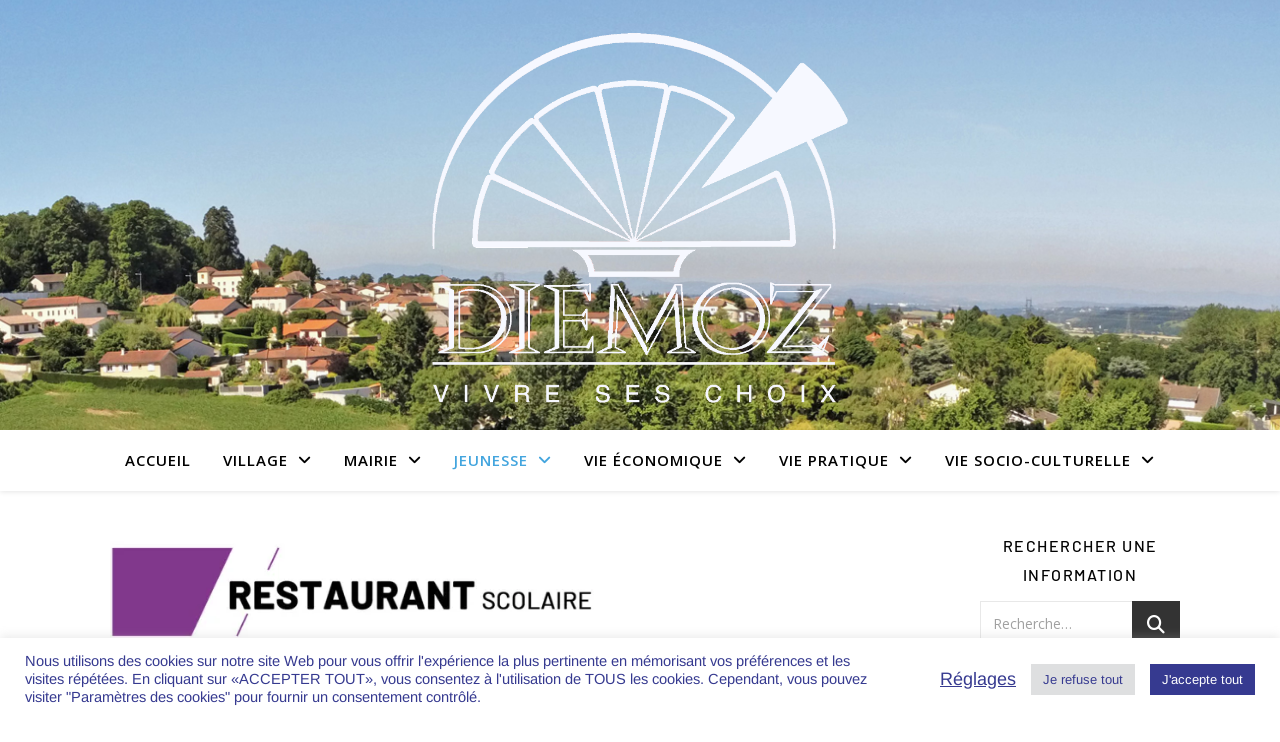

--- FILE ---
content_type: text/html; charset=UTF-8
request_url: https://mairie-diemoz.fr/jeunesse-2/restaurant-scolaire/
body_size: 30607
content:
<!DOCTYPE html><html lang="fr-FR"><head><meta charset="UTF-8"><meta name="viewport" content="width=device-width, initial-scale=1.0" /><link rel="stylesheet" media="print" onload="this.onload=null;this.media='all';" id="ao_optimized_gfonts" href="https://fonts.googleapis.com/css?family=Playfair+Display%3A400%2C700%7CPlayfair+Display%3A400%2C700%7COpen+Sans%3A400italic%2C400%2C600italic%2C600%2C700italic%2C700%7COpen+Sans%3A400italic%2C400%2C600italic%2C600%2C700italic%2C700&amp;display=swap"><link rel="profile" href="https://gmpg.org/xfn/11"><style id="jetpack-boost-critical-css">@media all{#cookie-law-info-bar{font-size:15px;margin:0 auto;padding:12px 10px;position:absolute;text-align:center;box-sizing:border-box;width:100%;z-index:9999;display:none;left:0;font-weight:300;box-shadow:0-1px 10px 0 rgba(172,171,171,.3)}#cookie-law-info-again{font-size:10pt;margin:0;padding:5px 10px;text-align:center;z-index:9999;box-shadow:#161616 2px 2px 5px 2px}#cookie-law-info-bar span{vertical-align:middle}.cli-plugin-button{display:inline-block;padding:9px 12px;color:#fff;text-decoration:none;position:relative;margin-left:5px;text-decoration:none}.cli-plugin-button,.medium.cli-plugin-button{font-size:13px;font-weight:400;line-height:1}.cli-plugin-button{margin-top:5px}.cli-bar-popup{-moz-background-clip:padding;-webkit-background-clip:padding;background-clip:padding-box;-webkit-border-radius:30px;-moz-border-radius:30px;border-radius:30px;padding:20px}}@media all{.cli-container-fluid{padding-right:15px;padding-left:15px;margin-right:auto;margin-left:auto}.cli-row{display:-ms-flexbox;display:flex;-ms-flex-wrap:wrap;flex-wrap:wrap;margin-right:-15px;margin-left:-15px}.cli-align-items-stretch{-ms-flex-align:stretch!important;align-items:stretch!important}.cli-px-0{padding-left:0;padding-right:0}.cli-btn{font-size:14px;display:inline-block;font-weight:400;text-align:center;white-space:nowrap;vertical-align:middle;border:1px solid transparent;padding:.5rem 1.25rem;line-height:1;border-radius:.25rem}.cli-modal-backdrop{position:fixed;top:0;right:0;bottom:0;left:0;z-index:1040;background-color:#000;display:none}.cli-modal-backdrop.cli-fade{opacity:0}.cli-modal a{text-decoration:none}.cli-modal .cli-modal-dialog{position:relative;width:auto;margin:.5rem;font-family:-apple-system,BlinkMacSystemFont,"Segoe UI",Roboto,"Helvetica Neue",Arial,sans-serif,"Apple Color Emoji","Segoe UI Emoji","Segoe UI Symbol";font-size:1rem;font-weight:400;line-height:1.5;color:#212529;text-align:left;display:-ms-flexbox;display:flex;-ms-flex-align:center;align-items:center;min-height:calc(100% - (.5rem*2))}@media (min-width:576px){.cli-modal .cli-modal-dialog{max-width:500px;margin:1.75rem auto;min-height:calc(100% - (1.75rem*2))}}@media (min-width:992px){.cli-modal .cli-modal-dialog{max-width:900px}}.cli-modal-content{position:relative;display:-ms-flexbox;display:flex;-ms-flex-direction:column;flex-direction:column;width:100%;background-color:#fff;background-clip:padding-box;border-radius:.3rem;outline:0}.cli-modal .cli-modal-close{position:absolute;right:10px;top:10px;z-index:1;padding:0;background-color:transparent!important;border:0;-webkit-appearance:none;font-size:1.5rem;font-weight:700;line-height:1;color:#000;text-shadow:0 1px 0#fff}.cli-switch{display:inline-block;position:relative;min-height:1px;padding-left:70px;font-size:14px}.cli-switch input[type=checkbox]{display:none}.cli-switch .cli-slider{background-color:#e3e1e8;height:24px;width:50px;bottom:0;left:0;position:absolute;right:0;top:0}.cli-switch .cli-slider:before{background-color:#fff;bottom:2px;content:"";height:20px;left:2px;position:absolute;width:20px}.cli-switch input:checked+.cli-slider{background-color:#00acad}.cli-switch input:checked+.cli-slider:before{transform:translateX(26px)}.cli-switch .cli-slider{border-radius:34px}.cli-switch .cli-slider:before{border-radius:50%}.cli-tab-content{background:#fff}.cli-tab-content{width:100%;padding:30px}@media (max-width:767px){.cli-tab-content{padding:30px 10px}}.cli-container-fluid{padding-right:15px;padding-left:15px;margin-right:auto;margin-left:auto}.cli-row{display:-ms-flexbox;display:flex;-ms-flex-wrap:wrap;flex-wrap:wrap;margin-right:-15px;margin-left:-15px}.cli-align-items-stretch{-ms-flex-align:stretch!important;align-items:stretch!important}.cli-px-0{padding-left:0;padding-right:0}.cli-btn{font-size:14px;display:inline-block;font-weight:400;text-align:center;white-space:nowrap;vertical-align:middle;border:1px solid transparent;padding:.5rem 1.25rem;line-height:1;border-radius:.25rem}.cli-modal-backdrop{position:fixed;top:0;right:0;bottom:0;left:0;z-index:1040;background-color:#000;-webkit-transform:scale(0);transform:scale(0)}.cli-modal-backdrop.cli-fade{opacity:0}.cli-modal{position:fixed;top:0;right:0;bottom:0;left:0;z-index:99999;transform:scale(0);overflow:hidden;outline:0;display:none}.cli-modal a{text-decoration:none}.cli-modal .cli-modal-dialog{position:relative;width:auto;margin:.5rem;font-family:inherit;font-size:1rem;font-weight:400;line-height:1.5;color:#212529;text-align:left;display:-ms-flexbox;display:flex;-ms-flex-align:center;align-items:center;min-height:calc(100% - (.5rem*2))}@media (min-width:576px){.cli-modal .cli-modal-dialog{max-width:500px;margin:1.75rem auto;min-height:calc(100% - (1.75rem*2))}}.cli-modal-content{position:relative;display:-ms-flexbox;display:flex;-ms-flex-direction:column;flex-direction:column;width:100%;background-color:#fff;background-clip:padding-box;border-radius:.2rem;box-sizing:border-box;outline:0}.cli-switch{display:inline-block;position:relative;min-height:1px;padding-left:38px;font-size:14px}.cli-switch input[type=checkbox]{display:none}.cli-switch .cli-slider{background-color:#e3e1e8;height:20px;width:38px;bottom:0;left:0;position:absolute;right:0;top:0}.cli-switch .cli-slider:before{background-color:#fff;bottom:2px;content:"";height:15px;left:3px;position:absolute;width:15px}.cli-switch input:checked+.cli-slider{background-color:#61a229}.cli-switch input:checked+.cli-slider:before{transform:translateX(18px)}.cli-switch .cli-slider{border-radius:34px;font-size:0}.cli-switch .cli-slider:before{border-radius:50%}.cli-tab-content{background:#fff}.cli-tab-content{width:100%;padding:5px 30px 5px 5px;box-sizing:border-box}@media (max-width:767px){.cli-tab-content{padding:30px 10px}}.cli-tab-footer .cli-btn{background-color:#00acad;padding:10px 15px;text-decoration:none}.cli-tab-footer .wt-cli-privacy-accept-btn{background-color:#61a229;color:#fff;border-radius:0}.cli-tab-footer{width:100%;text-align:right;padding:20px 0}.cli-col-12{width:100%}.cli-tab-header{display:flex;justify-content:space-between}.cli-tab-header a:before{width:10px;height:2px;left:0;top:calc(50% - 1px)}.cli-tab-header a:after{width:2px;height:10px;left:4px;top:calc(50% - 5px);-webkit-transform:none;transform:none}.cli-tab-header a:before{width:7px;height:7px;border-right:1px solid #4a6e78;border-bottom:1px solid #4a6e78;content:" ";transform:rotate(-45deg);margin-right:10px}.cli-tab-header a.cli-nav-link{position:relative;display:flex;align-items:center;font-size:14px;color:#000;text-transform:capitalize}.cli-tab-header{border-radius:5px;padding:12px 15px;background-color:#f2f2f2}.cli-modal .cli-modal-close{position:absolute;right:0;top:0;z-index:1;-webkit-appearance:none;width:40px;height:40px;padding:0;border-radius:50%;padding:10px;background:0 0;border:none;min-width:40px}.cli-tab-container h4{font-family:inherit;font-size:16px;margin-bottom:15px;margin:10px 0}#cliSettingsPopup .cli-tab-section-container{padding-top:12px}.cli-privacy-content-text{font-size:14px;line-height:1.4;margin-top:0;padding:0;color:#000}.cli-tab-content{display:none}.cli-tab-section .cli-tab-content{padding:10px 20px 5px 20px}.cli-tab-section{margin-top:5px}@media (min-width:992px){.cli-modal .cli-modal-dialog{max-width:645px}}.cli-switch .cli-slider:after{content:attr(data-cli-disable);position:absolute;right:50px;color:#000;font-size:12px;text-align:right;min-width:80px}.cli-switch input:checked+.cli-slider:after{content:attr(data-cli-enable)}.cli-privacy-overview:not(.cli-collapsed) .cli-privacy-content{max-height:60px;overflow:hidden}a.cli-privacy-readmore{font-size:12px;margin-top:12px;display:inline-block;padding-bottom:0;color:#000;text-decoration:underline}.cli-modal-footer{position:relative}a.cli-privacy-readmore:before{content:attr(data-readmore-text)}.cli-modal-close svg{fill:#000}.cli-tab-container .cli-row{max-height:500px;overflow-y:auto}.wt-cli-sr-only{display:none;font-size:16px}.cli-bar-container{float:none;margin:0 auto;display:-webkit-box;display:-moz-box;display:-ms-flexbox;display:-webkit-flex;display:flex;justify-content:space-between;-webkit-box-align:center;-moz-box-align:center;-ms-flex-align:center;-webkit-align-items:center;align-items:center}.cli-bar-btn_container{margin-left:20px;display:-webkit-box;display:-moz-box;display:-ms-flexbox;display:-webkit-flex;display:flex;-webkit-box-align:center;-moz-box-align:center;-ms-flex-align:center;-webkit-align-items:center;align-items:center;flex-wrap:nowrap}.cli-bar-btn_container a{white-space:nowrap}.cli-style-v2{font-size:11pt;line-height:18px;font-weight:400}.cli-style-v2 .cli-bar-message{width:70%;text-align:left}.cli-style-v2 .cli-bar-btn_container .cli_action_button,.cli-style-v2 .cli-bar-btn_container .cli_settings_button{margin-left:5px}.cli-style-v2 .cli_settings_button:not(.cli-plugin-button){text-decoration:underline}.cli-style-v2 .cli-bar-btn_container .cli-plugin-button{margin-top:5px;margin-bottom:5px}@media (max-width:985px){.cli-style-v2 .cli-bar-message{width:100%}.cli-style-v2.cli-bar-container{justify-content:left;flex-wrap:wrap}.cli-style-v2 .cli-bar-btn_container{margin-left:0;margin-top:10px}}.wt-cli-privacy-overview-actions{padding-bottom:0}@media only screen and (max-width:479px) and (min-width:320px){.cli-style-v2 .cli-bar-btn_container{flex-wrap:wrap}}.wt-cli-cookie-description{font-size:14px;line-height:1.4;margin-top:0;padding:0;color:#000}}@media all{@font-face{font-family:dashicons;font-weight:400;font-style:normal}.dashicons{font-family:dashicons;display:inline-block;line-height:1;font-weight:400;font-style:normal;text-decoration:inherit;text-transform:none;text-rendering:auto;-webkit-font-smoothing:antialiased;-moz-osx-font-smoothing:grayscale;width:20px;height:20px;font-size:20px;vertical-align:top;text-align:center}.dashicons-arrow-up-alt2:before{content:""}}@media all{#to_top_scrollup{background-color:#000;-webkit-border-radius:5%;-moz-border-radius:5%;border-radius:5%;box-sizing:content-box;bottom:20px;color:#fff;display:none;font-size:32px;font-weight:400;height:32px;opacity:.5;padding:5px;position:fixed;right:20px;text-align:center;text-decoration:none;vertical-align:middle;width:32px;z-index:9999}.screen-reader-text{clip:rect(1px,1px,1px,1px);height:1px;overflow:hidden;position:absolute!important;width:1px;word-wrap:normal!important}}@media all{html{line-height:1.15;-ms-text-size-adjust:100%;-webkit-text-size-adjust:100%}article,aside,nav,section{display:block}a{text-decoration:none;background-color:transparent;-webkit-text-decoration-skip:objects}strong{font-weight:inherit}strong{font-weight:bolder}img:not(#pixel12go){display:block;border-style:none}svg:not(:root){overflow:hidden}button,input,p{margin:0}button,input{overflow:visible}button{text-transform:none}[type=submit],button,html [type=button]{-webkit-appearance:button}[type=checkbox]{box-sizing:border-box;padding:0}[type=search]{-webkit-appearance:none!important;-moz-appearance:none!important;appearance:none!important}[type=search]{-webkit-appearance:textfield;outline-offset:-2px}[type=search]::-webkit-search-cancel-button{-webkit-appearance:none}body{margin:0}ul{list-style:none;margin:0;padding:0}img{height:auto}img{max-width:100%}input{font-family:"Open Sans";outline:0;-webkit-border-radius:0}h2,h3,h4{margin:0;line-height:normal;clear:both}html{-webkit-box-sizing:border-box;-moz-box-sizing:border-box;box-sizing:border-box}*,:after,:before{-webkit-box-sizing:inherit;-moz-box-sizing:inherit;box-sizing:inherit;outline:0!important}.clear-fix:after,.clear-fix:before{content:"";display:table;table-layout:fixed}.clear-fix:after{clear:both}.cv-outer{display:table;width:100%;height:100%}.cv-inner{display:table-cell;vertical-align:middle;text-align:center}.boxed-wrapper{margin:0 auto}.main-content{padding-top:40px;padding-bottom:40px}.screen-reader-text{clip:rect(1px,1px,1px,1px);clip-path:polygon(0 0,0 0,0 0,0 0);position:absolute!important;white-space:nowrap;height:1px;width:1px;overflow:hidden}.alignnone{margin:5px 20px 10px 0}.alignleft{float:left;margin:5px 20px 10px 0}strong{font-weight:700}em{font-style:italic}.post-content h2,.post-content h3,.post-content h4{margin-bottom:10px}h2{font-size:36px}h3{font-size:30px}h4{font-size:24px}p{margin-bottom:15px}.post-content ul{padding-left:20px;margin-bottom:15px;list-style:disc}.entry-header{position:relative;overflow:hidden}.header-logo{text-align:center}.header-logo a{display:block;margin:0 auto;text-transform:uppercase;font-size:100px;line-height:1}.header-logo a img{margin:0 auto}.site-description{display:inline-block;margin-top:15px;margin-bottom:0;font-size:17px;line-height:1.1}#main-nav{position:relative;z-index:1100!important;min-height:60px}#main-nav>div{position:relative}#main-menu{width:auto}#main-menu li{position:relative}#main-menu>li{display:inline-block;list-style:none}#main-menu li a{display:block;position:relative;padding:0 16px;margin-left:5px}#main-menu li a:first-child{margin-left:0}#main-menu>li>a{display:block;text-decoration:none}#main-menu li:first-child a{padding-left:0}#main-menu li:last-child a{padding-right:0}#main-menu .sub-menu{display:none;position:absolute;z-index:130;width:200px;text-align:left;border-style:solid;border-width:1px}#main-menu .sub-menu a{border-bottom-style:solid;border-bottom-width:1px}#main-menu .sub-menu>li:last-of-type>a{border:none}#main-menu .sub-menu>li>a{display:block;width:100%;padding:10px 15px;margin:0}#main-menu li.menu-item-has-children>a:after{font-family:FontAwesome;content:"";margin-left:10px;font-size:15px}.mobile-menu-container{display:none;clear:both}.mobile-menu-btn{display:none;padding:0 15px;font-size:18px;line-height:60px}#mobile-menu{padding-bottom:15px}#mobile-menu li{position:relative;width:100%;text-align:center}#mobile-menu li.menu-item-has-children>a{display:inline-block;text-indent:15px}#mobile-menu li a{display:block;position:relative;z-index:5}#mobile-menu .sub-menu li{line-height:30px!important}#mobile-menu .sub-menu{display:none}.main-container{float:left;margin:0 auto;overflow:hidden}.sidebar-right{float:right}.post-content{overflow:hidden}.ashe-widget{margin-bottom:40px;overflow:hidden}.ashe-widget input[type=search],.ashe-widget input[type=submit]{width:100%;padding:12px;font-size:14px;border-width:1px;border-style:solid}.widget-title{position:relative;z-index:0;text-transform:uppercase;text-align:center;margin-bottom:12px;clear:both;overflow:hidden}.widget-title h2{display:inline-block;position:relative;font-size:16px;line-height:29px;letter-spacing:1.5px}.widget-title h2:after,.widget-title h2:before{content:"";position:absolute;top:50%;width:1000px;height:1px;border-bottom-width:1px;border-bottom-style:solid}.widget-title h2:before{right:100%;margin-right:15px}.widget-title h2:after{left:100%;margin-left:15px}.widget_search #searchform{position:relative}.widget_search #searchsubmit,.widget_search i{position:absolute;top:0;right:0;padding:15px}.widget_search #searchsubmit{width:auto!important;opacity:0}.scrolltop{display:none;position:fixed;bottom:65px;right:80px;font-size:30px;z-index:20}body{font-size:15px;line-height:24.6px}#main-menu li a{font-size:15px;line-height:60px;letter-spacing:1px;font-weight:600}#main-menu .sub-menu>li>a{font-size:13px;line-height:26px;letter-spacing:1px}#mobile-menu li{font-size:15px;line-height:35px;letter-spacing:1px;font-weight:600}#mobile-menu .sub-menu>li{font-size:13px;line-height:30px;letter-spacing:.5px}h2,h3,h4{font-family:"Playfair Display";font-weight:400}body{font-family:"Open Sans";font-size:15px;letter-spacing:0}.ashe-preloader-wrap{position:fixed;top:0;left:0;width:100%;height:100%;z-index:100000}.ashe-preloader-wrap>div{position:absolute;top:50%;left:50%;transform:translate(-50%,-50%);-ms-transform:translate(-50%,-50%);-webkit-transform:translate(-50%,-50%)}}@media all{.fa-solid,.far,.fas{-moz-osx-font-smoothing:grayscale;-webkit-font-smoothing:antialiased;display:var(--fa-display,inline-block);font-style:normal;font-variant:normal;line-height:1;text-rendering:auto}.fa-solid,.far,.fas{font-family:"Font Awesome 6 Free"}.fa-chevron-up:before{content:""}.fa-magnifying-glass:before{content:""}.fa-chevron-down:before{content:""}.fa-angle-up:before{content:""}.fa-window-minimize:before{content:""}@font-face{font-family:"Font Awesome 6 Free";font-style:normal;font-weight:400;font-display:block}.far{font-weight:400}@font-face{font-family:"Font Awesome 6 Free";font-style:normal;font-weight:900;font-display:block}.fa-solid,.fas{font-weight:900}@font-face{font-family:"Font Awesome 5 Free";font-display:block;font-weight:900}@font-face{font-family:"Font Awesome 5 Free";font-display:block;font-weight:400}@font-face{font-family:FontAwesome;font-display:block}@font-face{font-family:FontAwesome;font-display:block}@font-face{font-family:FontAwesome;font-display:block;unicode-range:u+f003,u+f006,u+f014,u+f016-f017,u+f01a-f01b,u+f01d,u+f022,u+f03e,u+f044,u+f046,u+f05c-f05d,u+f06e,u+f070,u+f087-f088,u+f08a,u+f094,u+f096-f097,u+f09d,u+f0a0,u+f0a2,u+f0a4-f0a7,u+f0c5,u+f0c7,u+f0e5-f0e6,u+f0eb,u+f0f6-f0f8,u+f10c,u+f114-f115,u+f118-f11a,u+f11c-f11d,u+f133,u+f147,u+f14e,u+f150-f152,u+f185-f186,u+f18e,u+f190-f192,u+f196,u+f1c1-f1c9,u+f1d9,u+f1db,u+f1e3,u+f1ea,u+f1f7,u+f1f9,u+f20a,u+f247-f248,u+f24a,u+f24d,u+f255-f25b,u+f25d,u+f271-f274,u+f278,u+f27b,u+f28c,u+f28e,u+f29c,u+f2b5,u+f2b7,u+f2ba,u+f2bc,u+f2be,u+f2c0-f2c1,u+f2c3,u+f2d0,u+f2d2,u+f2d4,u+f2dc}@font-face{font-family:FontAwesome;font-display:block;unicode-range:u+f041,u+f047,u+f065-f066,u+f07d-f07e,u+f080,u+f08b,u+f08e,u+f090,u+f09a,u+f0ac,u+f0ae,u+f0b2,u+f0d0,u+f0d6,u+f0e4,u+f0ec,u+f10a-f10b,u+f123,u+f13e,u+f148-f149,u+f14c,u+f156,u+f15e,u+f160-f161,u+f163,u+f175-f178,u+f195,u+f1f8,u+f219,u+f27a}}@media all{@media screen and (max-width:979px){.header-logo a{font-size:80px!important;line-height:1!important}.site-description{font-size:13px!important}#main-nav>div,.main-content{padding-left:30px;padding-right:30px}#main-menu,.main-menu-container{display:none}.mobile-menu-btn{display:inline-block}.main-nav-icons{position:absolute;top:0;right:30px;z-index:2;float:none;margin:0}#main-nav{text-align:center!important}.main-container{width:100%!important;margin:0!important}.sidebar-right{width:100%!important;padding:0!important}.sidebar-right-wrap{float:none!important;width:65%!important;margin-left:auto!important;margin-right:auto!important}}@media screen and (max-width:768px){.scrolltop{right:30px;bottom:60px}}@media screen and (max-width:640px){.sidebar-right-wrap{width:100%!important}#page-header .entry-header{height:auto;padding:70px 0}.header-logo{padding-top:0!important}.header-logo a{font-size:45px!important;line-height:1!important}}@media screen and (max-width:480px){#main-nav>div,.main-content{padding-left:20px!important;padding-right:20px!important}.main-nav-icons{right:20px!important}}@media screen and (max-width:320px){.post-content{text-align:left}}@media screen and (max-width:1280px){.entry-header{height:430px!important}}@media screen and (max-width:1080px){.entry-header{height:350px!important}.logo-img{max-width:400px!important}}@media screen and (max-width:880px){.entry-header{height:290px!important}.logo-img{max-width:300px!important}}@media screen and (max-width:750px){.entry-header{height:250px!important}.logo-img{max-width:250px!important}}@media screen and (max-width:690px){.entry-header{height:210px!important}.logo-img{max-width:200px!important}}@media screen and (max-width:550px){.entry-header{height:auto!important;padding:50px 0!important}}}@media all{.screen-reader-text{height:1px;margin:-1px;overflow:hidden;padding:0;position:absolute;top:-10000em;width:1px;clip:rect(0,0,0,0);border:0}.elementor-clearfix:after{clear:both;content:"";display:block;height:0;width:0}.elementor *,.elementor :after,.elementor :before{box-sizing:border-box}.elementor a{box-shadow:none;text-decoration:none}.elementor img{border:none;border-radius:0;box-shadow:none;height:auto;max-width:100%}.elementor-element{--flex-direction:initial;--flex-wrap:initial;--justify-content:initial;--align-items:initial;--align-content:initial;--flex-basis:initial;--flex-grow:initial;--flex-shrink:initial;--order:initial;--align-self:initial;align-self:var(--align-self);flex-basis:var(--flex-basis);flex-grow:var(--flex-grow);flex-shrink:var(--flex-shrink);order:var(--order)}.elementor-element:where(.e-con-full,.elementor-widget){align-content:var(--align-content);align-items:var(--align-items);flex-direction:var(--flex-direction);flex-wrap:var(--flex-wrap);gap:var(--row-gap) var(--column-gap);justify-content:var(--justify-content)}.elementor-section{position:relative}.elementor-section .elementor-container{display:flex;margin-left:auto;margin-right:auto;position:relative}@media (max-width:1024px){.elementor-section .elementor-container{flex-wrap:wrap}}.elementor-section.elementor-section-boxed>.elementor-container{max-width:1140px}.elementor-widget-wrap{align-content:flex-start;flex-wrap:wrap;position:relative;width:100%}.elementor:not(.elementor-bc-flex-widget) .elementor-widget-wrap{display:flex}.elementor-widget-wrap>.elementor-element{width:100%}.elementor-widget{position:relative}.elementor-widget:not(:last-child){margin-bottom:var(--kit-widget-spacing,20px)}.elementor-column{display:flex;min-height:1px;position:relative}.elementor-column-gap-default>.elementor-column>.elementor-element-populated{padding:10px}.elementor-column-gap-wider>.elementor-column>.elementor-element-populated{padding:30px}.elementor-inner-section .elementor-column-gap-no .elementor-element-populated{padding:0}@media (min-width:768px){.elementor-column.elementor-col-33{width:33.333%}.elementor-column.elementor-col-50{width:50%}.elementor-column.elementor-col-66{width:66.666%}.elementor-column.elementor-col-100{width:100%}}@media (max-width:767px){.elementor-column{width:100%}}@media (prefers-reduced-motion:no-preference){html{scroll-behavior:smooth}}.elementor-heading-title{line-height:1;margin:0;padding:0}.elementor-icon{color:#69727d;display:inline-block;font-size:50px;line-height:1;text-align:center}.elementor-icon i{display:block;height:1em;position:relative;width:1em}.elementor-icon i:before{left:50%;position:absolute;transform:translateX(-50%)}}@media all{.elementor-kit-184{--e-global-color-primary:#000000;--e-global-color-secondary:#444444;--e-global-color-text:#444444;--e-global-typography-primary-font-family:"Barlow";--e-global-typography-primary-font-size:18px;--e-global-typography-primary-font-weight:500;--e-global-typography-text-font-family:"Arimo";--e-global-typography-text-font-size:18px;--e-global-typography-text-font-weight:400;color:#444;font-family:Arimo,Sans-serif;font-size:18px}.elementor-kit-184 a{font-family:Arimo,Sans-serif;font-size:18px}.elementor-kit-184 h2{color:#000;font-family:Barlow,Sans-serif;font-weight:500;text-transform:uppercase;font-style:normal}.elementor-kit-184 h3{color:#444;font-family:Barlow,Sans-serif;font-weight:400}.elementor-kit-184 h4{color:#444;font-family:Barlow,Sans-serif}.elementor-section.elementor-section-boxed>.elementor-container{max-width:1200px}.elementor-widget:not(:last-child){margin-block-end:10px}@media (max-width:1024px){.elementor-section.elementor-section-boxed>.elementor-container{max-width:1024px}}@media (max-width:767px){.elementor-section.elementor-section-boxed>.elementor-container{max-width:767px}}}@media all{.wb_ps_single_item *{box-sizing:border-box}.wb_ps_single_item{word-break:break-word}.wb_ps_content{text-align:center;padding:25px 15px;line-height:25px;font-size:16px}.wb_ps_content a{color:#0274be;text-decoration:none}.wb_ps_title h2{font-size:30px;line-height:27px;margin-bottom:20px}.wb_ps_item{padding:12px}.wb_ps_single_item{background:#fff;box-shadow:0 0 8px 3px rgba(99,98,98,.7)}.wb_ps_thumbnail a{display:block}.wb_ps_thumbnail img{display:block;margin:0 auto;max-width:100%;box-shadow:-3px 3px 9px 0 #949494}.wbel_post_slider_wrapper{padding-left:40px;padding-right:40px}}@media all{.far,.fas{-moz-osx-font-smoothing:grayscale;-webkit-font-smoothing:antialiased;display:inline-block;font-style:normal;font-variant:normal;text-rendering:auto;line-height:1}.fa-angle-up:before{content:""}.fa-chevron-down:before{content:""}.fa-chevron-up:before{content:""}.fa-window-minimize:before{content:""}@font-face{font-family:"Font Awesome 5 Free";font-style:normal;font-weight:400;font-display:block}.far{font-weight:400}@font-face{font-family:"Font Awesome 5 Free";font-style:normal;font-weight:900;font-display:block}.far,.fas{font-family:"Font Awesome 5 Free"}.fas{font-weight:900}}@media all{.elementor-widget-image{text-align:center}.elementor-widget-image a{display:inline-block}.elementor-widget-image img{display:inline-block;vertical-align:middle}}@media all{.elementor-column .elementor-spacer-inner{height:var(--spacer-size)}}@media all{.elementor-widget-image-box .elementor-image-box-content{width:100%}.elementor-widget-image-box .elementor-image-box-wrapper{text-align:center}.elementor-widget-image-box .elementor-image-box-description{margin:0}}@media all{.elementor-widget-heading .elementor-heading-title.elementor-size-medium{font-size:19px}}@media all{.elementor-widget-divider{--divider-border-style:none;--divider-border-width:1px;--divider-color:#0c0d0e}.elementor-widget-divider .elementor-divider{display:flex}.elementor-widget-divider .elementor-divider-separator{direction:ltr;display:flex;margin:0}.elementor-widget-divider:not(.elementor-widget-divider--view-line_text):not(.elementor-widget-divider--view-line_icon) .elementor-divider-separator{border-block-start:var(--divider-border-width) var(--divider-border-style) var(--divider-color)}}@media all{.elementor-2888 .elementor-element.elementor-element-418183da{padding:0}.elementor-widget-text-editor{font-family:var(--e-global-typography-text-font-family),Sans-serif;font-size:var(--e-global-typography-text-font-size);font-weight:var(--e-global-typography-text-font-weight);color:var(--e-global-color-text)}.elementor-2888 .elementor-element.elementor-element-4eb6b1d{--spacer-size:20px}.elementor-2888 .elementor-element.elementor-element-5c5db6ea>.elementor-container>.elementor-column>.elementor-widget-wrap{align-content:center;align-items:center}.elementor-2888 .elementor-element.elementor-element-5c5db6ea{padding:70px 0 70px 0}.elementor-2888 .elementor-element.elementor-element-6d818675:not(.elementor-motion-effects-element-type-background)>.elementor-widget-wrap{background-color:#f5f5f5}.elementor-2888 .elementor-element.elementor-element-79fc7ce9>.elementor-widget-container{margin:-100px 0 0 0}.elementor-2888 .elementor-element.elementor-element-79fc7ce9 img{width:250px}.elementor-2888 .elementor-element.elementor-element-7e809b1b:not(.elementor-motion-effects-element-type-background)>.elementor-widget-wrap{background-color:#f5f5f5}.elementor-2888 .elementor-element.elementor-element-7e809b1b>.elementor-element-populated{padding:50px 0 50px 0}.elementor-2888 .elementor-element.elementor-element-6b522f1f>.elementor-container>.elementor-column>.elementor-widget-wrap{align-content:center;align-items:center}.elementor-widget-image-box .elementor-image-box-title{font-family:var(--e-global-typography-primary-font-family),Sans-serif;font-size:var(--e-global-typography-primary-font-size);font-weight:var(--e-global-typography-primary-font-weight);color:var(--e-global-color-primary)}.elementor-widget-image-box .elementor-image-box-description{font-family:var(--e-global-typography-text-font-family),Sans-serif;font-size:var(--e-global-typography-text-font-size);font-weight:var(--e-global-typography-text-font-weight);color:var(--e-global-color-text)}.elementor-2888 .elementor-element.elementor-element-1fe12d5b .elementor-image-box-wrapper{text-align:left}.elementor-2888 .elementor-element.elementor-element-1fe12d5b .elementor-image-box-title{margin-bottom:5px;color:#3db677}.elementor-widget-heading .elementor-heading-title{font-family:var(--e-global-typography-primary-font-family),Sans-serif;font-size:var(--e-global-typography-primary-font-size);font-weight:var(--e-global-typography-primary-font-weight);color:var(--e-global-color-primary)}.elementor-widget-divider{--divider-color:var(--e-global-color-secondary)}@media (max-width:1024px){.elementor-2888 .elementor-element.elementor-element-418183da{padding:80px 80px 80px 80px}.elementor-widget-text-editor{font-size:var(--e-global-typography-text-font-size)}.elementor-2888 .elementor-element.elementor-element-7e809b1b>.elementor-element-populated{padding:30px 30px 30px 0}.elementor-widget-image-box .elementor-image-box-title{font-size:var(--e-global-typography-primary-font-size)}.elementor-widget-image-box .elementor-image-box-description{font-size:var(--e-global-typography-text-font-size)}.elementor-widget-heading .elementor-heading-title{font-size:var(--e-global-typography-primary-font-size)}}@media (max-width:767px){.elementor-2888 .elementor-element.elementor-element-418183da{padding:60px 30px 60px 30px}.elementor-widget-text-editor{font-size:var(--e-global-typography-text-font-size)}.elementor-2888 .elementor-element.elementor-element-5c5db6ea{padding:120px 0 0 0}.elementor-2888 .elementor-element.elementor-element-79fc7ce9 img{width:200px}.elementor-2888 .elementor-element.elementor-element-7e809b1b>.elementor-element-populated{padding:20px 30px 40px 30px}.elementor-widget-image-box .elementor-image-box-title{font-size:var(--e-global-typography-primary-font-size)}.elementor-widget-image-box .elementor-image-box-description{font-size:var(--e-global-typography-text-font-size)}.elementor-2888 .elementor-element.elementor-element-1fe12d5b .elementor-image-box-wrapper{text-align:center}.elementor-2888 .elementor-element.elementor-element-1fe12d5b .elementor-image-box-title{margin-bottom:20px}.elementor-widget-heading .elementor-heading-title{font-size:var(--e-global-typography-primary-font-size)}}@media (min-width:768px){.elementor-2888 .elementor-element.elementor-element-6d818675{width:25%}.elementor-2888 .elementor-element.elementor-element-7e809b1b{width:74.665%}}@media (max-width:1024px) and (min-width:768px){.elementor-2888 .elementor-element.elementor-element-6d818675{width:40%}.elementor-2888 .elementor-element.elementor-element-7e809b1b{width:60%}.elementor-2888 .elementor-element.elementor-element-6bd37d27{width:100%}}}@media all{.elementor-2762 .elementor-element.elementor-element-418183da{padding:0}.elementor-widget-text-editor{font-family:var(--e-global-typography-text-font-family),Sans-serif;font-size:var(--e-global-typography-text-font-size);font-weight:var(--e-global-typography-text-font-weight);color:var(--e-global-color-text)}.elementor-2762 .elementor-element.elementor-element-4eb6b1d{--spacer-size:20px}.elementor-2762 .elementor-element.elementor-element-2da03e2 .wb_ps_title a{color:#3db677}.elementor-2762 .elementor-element.elementor-element-2da03e2 .wb_ps_single_item{box-shadow:0 0 1px 0 rgba(0,0,0,.5) inset}.elementor-2762 .elementor-element.elementor-element-2da03e2 .wb_ps_thumbnail img{box-shadow:0 0 0 0 rgba(0,0,0,.5) inset}.elementor-widget-image-box .elementor-image-box-title{font-family:var(--e-global-typography-primary-font-family),Sans-serif;font-size:var(--e-global-typography-primary-font-size);font-weight:var(--e-global-typography-primary-font-weight);color:var(--e-global-color-primary)}.elementor-widget-image-box .elementor-image-box-description{font-family:var(--e-global-typography-text-font-family),Sans-serif;font-size:var(--e-global-typography-text-font-size);font-weight:var(--e-global-typography-text-font-weight);color:var(--e-global-color-text)}@media (max-width:1024px){.elementor-2762 .elementor-element.elementor-element-418183da{padding:80px 80px 80px 80px}.elementor-widget-text-editor{font-size:var(--e-global-typography-text-font-size)}.elementor-widget-image-box .elementor-image-box-title{font-size:var(--e-global-typography-primary-font-size)}.elementor-widget-image-box .elementor-image-box-description{font-size:var(--e-global-typography-text-font-size)}}@media (max-width:767px){.elementor-2762 .elementor-element.elementor-element-418183da{padding:60px 30px 60px 30px}.elementor-widget-text-editor{font-size:var(--e-global-typography-text-font-size)}.elementor-widget-image-box .elementor-image-box-title{font-size:var(--e-global-typography-primary-font-size)}.elementor-widget-image-box .elementor-image-box-description{font-size:var(--e-global-typography-text-font-size)}}}@media all{.elementor-widget-text-editor{font-family:var(--e-global-typography-text-font-family),Sans-serif;font-size:var(--e-global-typography-text-font-size);font-weight:var(--e-global-typography-text-font-weight);color:var(--e-global-color-text)}.elementor-1787 .elementor-element.elementor-element-63592b37>.elementor-container>.elementor-column>.elementor-widget-wrap{align-content:center;align-items:center}.elementor-1787 .elementor-element.elementor-element-63592b37{margin-top:0;margin-bottom:0}.elementor-1787 .elementor-element.elementor-element-3ba5d5f4 img{width:100%}.elementor-1787 .elementor-element.elementor-element-419a5eb7:not(.elementor-motion-effects-element-type-background)>.elementor-widget-wrap{background-color:#fff}.elementor-1787 .elementor-element.elementor-element-419a5eb7.elementor-column.elementor-element[data-element_type=column]>.elementor-widget-wrap.elementor-element-populated{align-content:center;align-items:center}.elementor-1787 .elementor-element.elementor-element-419a5eb7>.elementor-widget-wrap>.elementor-widget:not(.elementor-widget__width-auto):not(.elementor-widget__width-initial):not(:last-child):not(.elementor-absolute){margin-bottom:0}.elementor-1787 .elementor-element.elementor-element-419a5eb7>.elementor-element-populated{box-shadow:0 5px 50px 0 rgba(33,33,33,.15);margin:60px 0 60px -50px;padding:40px 40px 40px 40px}.elementor-widget-heading .elementor-heading-title{font-family:var(--e-global-typography-primary-font-family),Sans-serif;font-size:var(--e-global-typography-primary-font-size);font-weight:var(--e-global-typography-primary-font-weight);color:var(--e-global-color-primary)}.elementor-widget-divider{--divider-color:var(--e-global-color-secondary)}.elementor-1787 .elementor-element.elementor-element-3ba3b858{--divider-border-style:solid;--divider-color:#822A85;--divider-border-width:2px}.elementor-1787 .elementor-element.elementor-element-3ba3b858>.elementor-widget-container{margin:0 -100px 0 50px}.elementor-1787 .elementor-element.elementor-element-3ba3b858 .elementor-divider-separator{width:100%;margin:0 auto;margin-left:0}.elementor-1787 .elementor-element.elementor-element-3ba3b858 .elementor-divider{text-align:left;padding-block-start:25px;padding-block-end:25px}.elementor-1787 .elementor-element.elementor-element-b9c2f1c>.elementor-widget-container{margin:0}@media (max-width:1024px){.elementor-widget-text-editor{font-size:var(--e-global-typography-text-font-size)}.elementor-1787 .elementor-element.elementor-element-419a5eb7>.elementor-element-populated{margin:-50px 50px 0 50px}.elementor-widget-heading .elementor-heading-title{font-size:var(--e-global-typography-primary-font-size)}}@media (max-width:767px){.elementor-widget-text-editor{font-size:var(--e-global-typography-text-font-size)}.elementor-1787 .elementor-element.elementor-element-419a5eb7>.elementor-element-populated{margin:0;padding:30px 30px 30px 30px}.elementor-widget-heading .elementor-heading-title{font-size:var(--e-global-typography-primary-font-size)}.elementor-1787 .elementor-element.elementor-element-1b513276{text-align:center}.elementor-1787 .elementor-element.elementor-element-3ba3b858>.elementor-widget-container{margin:0}.elementor-1787 .elementor-element.elementor-element-3ba3b858 .elementor-divider-separator{width:25%;margin:0 auto;margin-center:0}.elementor-1787 .elementor-element.elementor-element-3ba3b858 .elementor-divider{text-align:center;padding-block-start:10px;padding-block-end:10px}.elementor-1787 .elementor-element.elementor-element-b9c2f1c>.elementor-widget-container{margin:0}.elementor-1787 .elementor-element.elementor-element-b9c2f1c{text-align:center}}@media (min-width:768px){.elementor-1787 .elementor-element.elementor-element-617bac26{width:44.333%}.elementor-1787 .elementor-element.elementor-element-419a5eb7{width:55%}}@media (max-width:1024px) and (min-width:768px){.elementor-1787 .elementor-element.elementor-element-617bac26{width:100%}.elementor-1787 .elementor-element.elementor-element-419a5eb7{width:100%}}}@media all{.elementor-toggle .elementor-tab-title .elementor-toggle-icon .elementor-toggle-icon-opened{display:none}.elementor-toggle .elementor-tab-content{border-block-end:1px solid #d5d8dc;display:none;padding:15px}@media (max-width:767px){.elementor-toggle .elementor-tab-content{padding:12px 10px}}}@media all{.elementor-widget-text-editor{font-family:var(--e-global-typography-text-font-family),Sans-serif;font-size:var(--e-global-typography-text-font-size);font-weight:var(--e-global-typography-text-font-weight);color:var(--e-global-color-text)}.elementor-1767 .elementor-element.elementor-element-73c9dff0{padding:10px 0 0 0}.elementor-1767 .elementor-element.elementor-element-71a28693>.elementor-container>.elementor-column>.elementor-widget-wrap{align-content:center;align-items:center}.elementor-1767 .elementor-element.elementor-element-71a28693{margin-top:50px;margin-bottom:0}.elementor-1767 .elementor-element.elementor-element-3eb35aed>.elementor-element-populated{margin:49px 49px 49px 49px}.elementor-1767 .elementor-element.elementor-element-7964199a img{width:100%}.elementor-1767 .elementor-element.elementor-element-19a5c053:not(.elementor-motion-effects-element-type-background)>.elementor-widget-wrap{background-color:#fff}.elementor-1767 .elementor-element.elementor-element-19a5c053.elementor-column.elementor-element[data-element_type=column]>.elementor-widget-wrap.elementor-element-populated{align-content:center;align-items:center}.elementor-1767 .elementor-element.elementor-element-19a5c053>.elementor-widget-wrap>.elementor-widget:not(.elementor-widget__width-auto):not(.elementor-widget__width-initial):not(:last-child):not(.elementor-absolute){margin-bottom:0}.elementor-1767 .elementor-element.elementor-element-19a5c053>.elementor-element-populated{box-shadow:0 5px 50px 0 rgba(33,33,33,.15);margin:0 0 10px -40px;padding:30px 30px 30px 30px}.elementor-widget-heading .elementor-heading-title{font-family:var(--e-global-typography-primary-font-family),Sans-serif;font-size:var(--e-global-typography-primary-font-size);font-weight:var(--e-global-typography-primary-font-weight);color:var(--e-global-color-primary)}.elementor-widget-divider{--divider-color:var(--e-global-color-secondary)}.elementor-1767 .elementor-element.elementor-element-13dc1164{--divider-border-style:solid;--divider-color:#822A85;--divider-border-width:2px}.elementor-1767 .elementor-element.elementor-element-13dc1164>.elementor-widget-container{margin:0 -80px 0 50px}.elementor-1767 .elementor-element.elementor-element-13dc1164 .elementor-divider-separator{width:100%;margin:0 auto;margin-left:0}.elementor-1767 .elementor-element.elementor-element-13dc1164 .elementor-divider{text-align:left;padding-block-start:25px;padding-block-end:25px}.elementor-1767 .elementor-element.elementor-element-4033b661>.elementor-widget-container{margin:0}.elementor-widget-toggle .elementor-tab-content{color:var(--e-global-color-text);font-family:var(--e-global-typography-text-font-family),Sans-serif;font-size:var(--e-global-typography-text-font-size);font-weight:var(--e-global-typography-text-font-weight)}.elementor-1767 .elementor-element.elementor-element-ff5178f .elementor-tab-title .elementor-toggle-icon i:before{color:#822a85}@media (max-width:1024px){.elementor-widget-text-editor{font-size:var(--e-global-typography-text-font-size)}.elementor-1767 .elementor-element.elementor-element-73c9dff0{padding:80px 80px 80px 80px}.elementor-1767 .elementor-element.elementor-element-19a5c053>.elementor-element-populated{margin:-50px 50px 0 50px}.elementor-widget-heading .elementor-heading-title{font-size:var(--e-global-typography-primary-font-size)}.elementor-widget-toggle .elementor-tab-content{font-size:var(--e-global-typography-text-font-size)}}@media (max-width:767px){.elementor-widget-text-editor{font-size:var(--e-global-typography-text-font-size)}.elementor-1767 .elementor-element.elementor-element-73c9dff0{padding:60px 30px 60px 30px}.elementor-1767 .elementor-element.elementor-element-19a5c053>.elementor-element-populated{margin:0;padding:30px 30px 30px 30px}.elementor-widget-heading .elementor-heading-title{font-size:var(--e-global-typography-primary-font-size)}.elementor-1767 .elementor-element.elementor-element-35779593{text-align:center}.elementor-1767 .elementor-element.elementor-element-13dc1164>.elementor-widget-container{margin:0}.elementor-1767 .elementor-element.elementor-element-13dc1164 .elementor-divider-separator{width:25%;margin:0 auto;margin-center:0}.elementor-1767 .elementor-element.elementor-element-13dc1164 .elementor-divider{text-align:center;padding-block-start:10px;padding-block-end:10px}.elementor-1767 .elementor-element.elementor-element-4033b661>.elementor-widget-container{margin:0}.elementor-1767 .elementor-element.elementor-element-4033b661{text-align:center}.elementor-widget-toggle .elementor-tab-content{font-size:var(--e-global-typography-text-font-size)}}@media (min-width:768px){.elementor-1767 .elementor-element.elementor-element-3eb35aed{width:40%}.elementor-1767 .elementor-element.elementor-element-19a5c053{width:59.333%}}@media (max-width:1024px) and (min-width:768px){.elementor-1767 .elementor-element.elementor-element-3eb35aed{width:100%}.elementor-1767 .elementor-element.elementor-element-19a5c053{width:100%}}}@media all{.far,.fas{-moz-osx-font-smoothing:grayscale;-webkit-font-smoothing:antialiased;display:inline-block;font-style:normal;font-variant:normal;text-rendering:auto;line-height:1}.fa-angle-up:before{content:""}.fa-chevron-down:before{content:""}.fa-chevron-up:before{content:""}.fa-window-minimize:before{content:""}}@media all{@font-face{font-family:"Font Awesome 5 Free";font-style:normal;font-weight:900;font-display:block}.fas{font-family:"Font Awesome 5 Free";font-weight:900}}@media all{.elementor-widget-text-editor{font-family:var(--e-global-typography-text-font-family),Sans-serif;font-size:var(--e-global-typography-text-font-size);font-weight:var(--e-global-typography-text-font-weight);color:var(--e-global-color-text)}.elementor-1762 .elementor-element.elementor-element-4a6cb7c{border-style:double;border-color:#822a85}@media (max-width:1024px){.elementor-widget-text-editor{font-size:var(--e-global-typography-text-font-size)}}@media (max-width:767px){.elementor-widget-text-editor{font-size:var(--e-global-typography-text-font-size)}}}@media all{.elementor-widget-text-editor{font-family:var(--e-global-typography-text-font-family),Sans-serif;font-size:var(--e-global-typography-text-font-size);font-weight:var(--e-global-typography-text-font-weight);color:var(--e-global-color-text)}@media (max-width:1024px){.elementor-widget-text-editor{font-size:var(--e-global-typography-text-font-size)}}@media (max-width:767px){.elementor-widget-text-editor{font-size:var(--e-global-typography-text-font-size)}}}@media all{.elementor-widget-text-editor{font-family:var(--e-global-typography-text-font-family),Sans-serif;font-size:var(--e-global-typography-text-font-size);font-weight:var(--e-global-typography-text-font-weight);color:var(--e-global-color-text)}.elementor-1734 .elementor-element.elementor-element-4a6cb7c{border-style:double;border-color:#822a85}@media (max-width:1024px){.elementor-widget-text-editor{font-size:var(--e-global-typography-text-font-size)}}@media (max-width:767px){.elementor-widget-text-editor{font-size:var(--e-global-typography-text-font-size)}}}@media all{.elementor-widget-text-editor{font-family:var(--e-global-typography-text-font-family),Sans-serif;font-size:var(--e-global-typography-text-font-size);font-weight:var(--e-global-typography-text-font-weight);color:var(--e-global-color-text)}.elementor-1725 .elementor-element.elementor-element-4a6cb7c{border-style:double;border-color:#822a85}@media (max-width:1024px){.elementor-widget-text-editor{font-size:var(--e-global-typography-text-font-size)}}@media (max-width:767px){.elementor-widget-text-editor{font-size:var(--e-global-typography-text-font-size)}}}@media all{.elementor-widget-text-editor{font-family:var(--e-global-typography-text-font-family),Sans-serif;font-size:var(--e-global-typography-text-font-size);font-weight:var(--e-global-typography-text-font-weight);color:var(--e-global-color-text)}.elementor-1683 .elementor-element.elementor-element-17a4bc0e>.elementor-container{max-width:1200px}.elementor-1683 .elementor-element.elementor-element-17a4bc0e{padding:50px 0 50px 0}.elementor-1683 .elementor-element.elementor-element-625b4942>.elementor-container>.elementor-column>.elementor-widget-wrap{align-content:center;align-items:center}.elementor-1683 .elementor-element.elementor-element-625b4942>.elementor-container{max-width:1200px}.elementor-1683 .elementor-element.elementor-element-625b4942{margin-top:-50px;margin-bottom:0;padding:0}.elementor-1683 .elementor-element.elementor-element-42d2171d img{width:100%}.elementor-1683 .elementor-element.elementor-element-468e954:not(.elementor-motion-effects-element-type-background)>.elementor-widget-wrap{background-color:#fff}.elementor-1683 .elementor-element.elementor-element-468e954.elementor-column.elementor-element[data-element_type=column]>.elementor-widget-wrap.elementor-element-populated{align-content:center;align-items:center}.elementor-1683 .elementor-element.elementor-element-468e954>.elementor-widget-wrap>.elementor-widget:not(.elementor-widget__width-auto):not(.elementor-widget__width-initial):not(:last-child):not(.elementor-absolute){margin-bottom:0}.elementor-1683 .elementor-element.elementor-element-468e954>.elementor-element-populated{box-shadow:0 5px 50px 0 rgba(33,33,33,.15);margin:60px 0 60px -100px;padding:40px 40px 40px 40px}.elementor-widget-heading .elementor-heading-title{font-family:var(--e-global-typography-primary-font-family),Sans-serif;font-size:var(--e-global-typography-primary-font-size);font-weight:var(--e-global-typography-primary-font-weight);color:var(--e-global-color-primary)}.elementor-widget-divider{--divider-color:var(--e-global-color-secondary)}.elementor-1683 .elementor-element.elementor-element-6d8179a{--divider-border-style:solid;--divider-color:#822A85;--divider-border-width:2px}.elementor-1683 .elementor-element.elementor-element-6d8179a>.elementor-widget-container{margin:0 -100px 0 50px}.elementor-1683 .elementor-element.elementor-element-6d8179a .elementor-divider-separator{width:100%;margin:0 auto;margin-left:0}.elementor-1683 .elementor-element.elementor-element-6d8179a .elementor-divider{text-align:left;padding-block-start:25px;padding-block-end:25px}.elementor-1683 .elementor-element.elementor-element-4a5d29b>.elementor-widget-container{margin:0}@media (max-width:1024px) and (min-width:768px){.elementor-1683 .elementor-element.elementor-element-770282bf{width:100%}.elementor-1683 .elementor-element.elementor-element-468e954{width:100%}}@media (max-width:1024px){.elementor-widget-text-editor{font-size:var(--e-global-typography-text-font-size)}.elementor-1683 .elementor-element.elementor-element-17a4bc0e{padding:80px 80px 80px 80px}.elementor-1683 .elementor-element.elementor-element-468e954>.elementor-element-populated{margin:-50px 50px 0 50px}.elementor-widget-heading .elementor-heading-title{font-size:var(--e-global-typography-primary-font-size)}}@media (max-width:767px){.elementor-widget-text-editor{font-size:var(--e-global-typography-text-font-size)}.elementor-1683 .elementor-element.elementor-element-17a4bc0e{padding:60px 30px 60px 30px}.elementor-1683 .elementor-element.elementor-element-468e954>.elementor-element-populated{margin:0;padding:30px 30px 30px 30px}.elementor-widget-heading .elementor-heading-title{font-size:var(--e-global-typography-primary-font-size)}.elementor-1683 .elementor-element.elementor-element-f9b5204{text-align:center}.elementor-1683 .elementor-element.elementor-element-6d8179a>.elementor-widget-container{margin:0}.elementor-1683 .elementor-element.elementor-element-6d8179a .elementor-divider-separator{width:25%;margin:0 auto;margin-center:0}.elementor-1683 .elementor-element.elementor-element-6d8179a .elementor-divider{text-align:center;padding-block-start:10px;padding-block-end:10px}.elementor-1683 .elementor-element.elementor-element-4a5d29b>.elementor-widget-container{margin:0}.elementor-1683 .elementor-element.elementor-element-4a5d29b{text-align:center}}}@media all{.elementor-widget-text-editor{font-family:var(--e-global-typography-text-font-family),Sans-serif;font-size:var(--e-global-typography-text-font-size);font-weight:var(--e-global-typography-text-font-weight);color:var(--e-global-color-text)}.elementor-1675 .elementor-element.elementor-element-ff76aa7>.elementor-widget-container{margin:0}.elementor-1675 .elementor-element.elementor-element-aad31d4:not(.elementor-motion-effects-element-type-background){background-color:#fff}.elementor-1675 .elementor-element.elementor-element-aad31d4>.elementor-container{max-width:1200px}.elementor-1675 .elementor-element.elementor-element-aad31d4{padding:0 0 50px 0}.elementor-1675 .elementor-element.elementor-element-e6b6476:not(.elementor-motion-effects-element-type-background)>.elementor-widget-wrap{background-color:#fff}.elementor-1675 .elementor-element.elementor-element-e6b6476>.elementor-widget-wrap>.elementor-widget:not(.elementor-widget__width-auto):not(.elementor-widget__width-initial):not(:last-child):not(.elementor-absolute){margin-bottom:10px}.elementor-1675 .elementor-element.elementor-element-e6b6476>.elementor-element-populated{border-radius:7px 7px 7px 7px}.elementor-1675 .elementor-element.elementor-element-e6b6476>.elementor-element-populated{box-shadow:0 5px 25px 0 rgba(0,0,0,.1);margin:10px 10px 10px 10px}.elementor-widget-heading .elementor-heading-title{font-family:var(--e-global-typography-primary-font-family),Sans-serif;font-size:var(--e-global-typography-primary-font-size);font-weight:var(--e-global-typography-primary-font-weight);color:var(--e-global-color-primary)}.elementor-1675 .elementor-element.elementor-element-b6aadaa .elementor-heading-title{color:#000}.elementor-widget-icon.elementor-view-default .elementor-icon{color:var(--e-global-color-primary);border-color:var(--e-global-color-primary)}.elementor-1675 .elementor-element.elementor-element-70361c4 .elementor-icon-wrapper{text-align:left}.elementor-1675 .elementor-element.elementor-element-70361c4.elementor-view-default .elementor-icon{color:#822a85;border-color:#822a85}.elementor-1675 .elementor-element.elementor-element-70361c4 .elementor-icon{font-size:30px}.elementor-1675 .elementor-element.elementor-element-d269602{text-align:left}.elementor-widget-divider{--divider-color:var(--e-global-color-secondary)}.elementor-1675 .elementor-element.elementor-element-56f6b1e{--divider-border-style:solid;--divider-color:#F5F5F5;--divider-border-width:1px}.elementor-1675 .elementor-element.elementor-element-56f6b1e .elementor-divider-separator{width:100%}.elementor-1675 .elementor-element.elementor-element-56f6b1e .elementor-divider{padding-block-start:15px;padding-block-end:15px}.elementor-1675 .elementor-element.elementor-element-7b07814:not(.elementor-motion-effects-element-type-background)>.elementor-widget-wrap{background-color:#fff}.elementor-1675 .elementor-element.elementor-element-7b07814>.elementor-widget-wrap>.elementor-widget:not(.elementor-widget__width-auto):not(.elementor-widget__width-initial):not(:last-child):not(.elementor-absolute){margin-bottom:10px}.elementor-1675 .elementor-element.elementor-element-7b07814>.elementor-element-populated{border-radius:7px 7px 7px 7px}.elementor-1675 .elementor-element.elementor-element-7b07814>.elementor-element-populated{box-shadow:0 5px 25px 0 rgba(0,0,0,.1);margin:10px 10px 10px 10px}.elementor-1675 .elementor-element.elementor-element-9740c0c .elementor-heading-title{color:#000}.elementor-1675 .elementor-element.elementor-element-7011a93 .elementor-icon-wrapper{text-align:left}.elementor-1675 .elementor-element.elementor-element-7011a93.elementor-view-default .elementor-icon{color:#822a85;border-color:#822a85}.elementor-1675 .elementor-element.elementor-element-7011a93 .elementor-icon{font-size:30px}.elementor-1675 .elementor-element.elementor-element-9ebce2f{text-align:left}.elementor-1675 .elementor-element.elementor-element-7be8a1e:not(.elementor-motion-effects-element-type-background)>.elementor-widget-wrap{background-color:#fff}.elementor-1675 .elementor-element.elementor-element-7be8a1e>.elementor-widget-wrap>.elementor-widget:not(.elementor-widget__width-auto):not(.elementor-widget__width-initial):not(:last-child):not(.elementor-absolute){margin-bottom:10px}.elementor-1675 .elementor-element.elementor-element-7be8a1e>.elementor-element-populated{border-radius:7px 7px 7px 7px}.elementor-1675 .elementor-element.elementor-element-7be8a1e>.elementor-element-populated{box-shadow:0 5px 25px 0 rgba(0,0,0,.1);margin:10px 10px 10px 10px}.elementor-1675 .elementor-element.elementor-element-9f1fe8a .elementor-heading-title{color:#000}.elementor-1675 .elementor-element.elementor-element-333379a .elementor-icon-wrapper{text-align:left}.elementor-1675 .elementor-element.elementor-element-333379a.elementor-view-default .elementor-icon{color:#822a85;border-color:#822a85}.elementor-1675 .elementor-element.elementor-element-333379a .elementor-icon{font-size:30px}.elementor-1675 .elementor-element.elementor-element-c1fae4d{text-align:left}@media (max-width:1024px) and (min-width:768px){.elementor-1675 .elementor-element.elementor-element-e6b6476{width:50%}.elementor-1675 .elementor-element.elementor-element-7b07814{width:50%}.elementor-1675 .elementor-element.elementor-element-7be8a1e{width:50%}}@media (max-width:1024px){.elementor-widget-text-editor{font-size:var(--e-global-typography-text-font-size)}.elementor-1675 .elementor-element.elementor-element-aad31d4{padding:50px 50px 50px 50px}.elementor-widget-heading .elementor-heading-title{font-size:var(--e-global-typography-primary-font-size)}}@media (max-width:767px){.elementor-widget-text-editor{font-size:var(--e-global-typography-text-font-size)}.elementor-1675 .elementor-element.elementor-element-aad31d4{padding:50px 25px 50px 25px}.elementor-1675 .elementor-element.elementor-element-e6b6476>.elementor-element-populated{padding:25px 25px 25px 25px}.elementor-widget-heading .elementor-heading-title{font-size:var(--e-global-typography-primary-font-size)}.elementor-1675 .elementor-element.elementor-element-7b07814>.elementor-element-populated{padding:25px 25px 25px 25px}.elementor-1675 .elementor-element.elementor-element-7be8a1e>.elementor-element-populated{padding:25px 25px 25px 25px}}}@media all{@font-face{font-family:"Font Awesome 5 Free";font-style:normal;font-weight:400;font-display:block}.far{font-family:"Font Awesome 5 Free";font-weight:400}}</style><title>Restaurant scolaire &#8211; DIÉMOZ</title><meta name='robots' content='max-image-preview:large' /><link rel='preconnect' href='//i0.wp.com' /><link href='https://sp-ao.shortpixel.ai' rel='preconnect' /><link href='https://fonts.gstatic.com' crossorigin='anonymous' rel='preconnect' /><link rel="alternate" type="application/rss+xml" title="DIÉMOZ &raquo; Flux" href="https://mairie-diemoz.fr/feed/" /><link rel="alternate" type="application/rss+xml" title="DIÉMOZ &raquo; Flux des commentaires" href="https://mairie-diemoz.fr/comments/feed/" /><link rel="alternate" title="oEmbed (JSON)" type="application/json+oembed" href="https://mairie-diemoz.fr/wp-json/oembed/1.0/embed?url=https%3A%2F%2Fmairie-diemoz.fr%2Fjeunesse-2%2Frestaurant-scolaire%2F" /><link rel="alternate" title="oEmbed (XML)" type="text/xml+oembed" href="https://mairie-diemoz.fr/wp-json/oembed/1.0/embed?url=https%3A%2F%2Fmairie-diemoz.fr%2Fjeunesse-2%2Frestaurant-scolaire%2F&#038;format=xml" /><style id='wp-img-auto-sizes-contain-inline-css' type='text/css'>img:is([sizes=auto i],[sizes^="auto," i]){contain-intrinsic-size:3000px 1500px}
/*# sourceURL=wp-img-auto-sizes-contain-inline-css */</style><noscript><link rel='stylesheet' id='mec-select2-style-css' href='https://mairie-diemoz.fr/wp-content/plugins/modern-events-calendar-lite/assets/packages/select2/select2.min.css' type='text/css' media='all' /> </noscript><link data-media="all" onload="this.media=this.dataset.media; delete this.dataset.media; this.removeAttribute( &apos;onload&apos; );" rel='stylesheet' id='mec-select2-style-css' href='https://mairie-diemoz.fr/wp-content/plugins/modern-events-calendar-lite/assets/packages/select2/select2.min.css' type='text/css' media="not all" /> <noscript><link rel='stylesheet' id='mec-font-icons-css' href='https://mairie-diemoz.fr/wp-content/plugins/modern-events-calendar-lite/assets/css/iconfonts.css' type='text/css' media='all' /> </noscript><link data-media="all" onload="this.media=this.dataset.media; delete this.dataset.media; this.removeAttribute( &apos;onload&apos; );" rel='stylesheet' id='mec-font-icons-css' href='https://mairie-diemoz.fr/wp-content/plugins/modern-events-calendar-lite/assets/css/iconfonts.css' type='text/css' media="not all" /> <noscript><link rel='stylesheet' id='mec-frontend-style-css' href='https://mairie-diemoz.fr/wp-content/plugins/modern-events-calendar-lite/assets/css/frontend.min.css' type='text/css' media='all' /> </noscript><link data-media="all" onload="this.media=this.dataset.media; delete this.dataset.media; this.removeAttribute( &apos;onload&apos; );" rel='stylesheet' id='mec-frontend-style-css' href='https://mairie-diemoz.fr/wp-content/plugins/modern-events-calendar-lite/assets/css/frontend.min.css' type='text/css' media="not all" /> <noscript><link rel='stylesheet' id='mec-tooltip-style-css' href='https://mairie-diemoz.fr/wp-content/plugins/modern-events-calendar-lite/assets/packages/tooltip/tooltip.css' type='text/css' media='all' /> </noscript><link data-media="all" onload="this.media=this.dataset.media; delete this.dataset.media; this.removeAttribute( &apos;onload&apos; );" rel='stylesheet' id='mec-tooltip-style-css' href='https://mairie-diemoz.fr/wp-content/plugins/modern-events-calendar-lite/assets/packages/tooltip/tooltip.css' type='text/css' media="not all" /> <noscript><link rel='stylesheet' id='mec-tooltip-shadow-style-css' href='https://mairie-diemoz.fr/wp-content/plugins/modern-events-calendar-lite/assets/packages/tooltip/tooltipster-sideTip-shadow.min.css' type='text/css' media='all' /> </noscript><link data-media="all" onload="this.media=this.dataset.media; delete this.dataset.media; this.removeAttribute( &apos;onload&apos; );" rel='stylesheet' id='mec-tooltip-shadow-style-css' href='https://mairie-diemoz.fr/wp-content/plugins/modern-events-calendar-lite/assets/packages/tooltip/tooltipster-sideTip-shadow.min.css' type='text/css' media="not all" /> <noscript><link rel='stylesheet' id='featherlight-css' href='https://mairie-diemoz.fr/wp-content/plugins/modern-events-calendar-lite/assets/packages/featherlight/featherlight.css' type='text/css' media='all' /> </noscript><link data-media="all" onload="this.media=this.dataset.media; delete this.dataset.media; this.removeAttribute( &apos;onload&apos; );" rel='stylesheet' id='featherlight-css' href='https://mairie-diemoz.fr/wp-content/plugins/modern-events-calendar-lite/assets/packages/featherlight/featherlight.css' type='text/css' media="not all" /> <noscript><link rel='stylesheet' id='mec-lity-style-css' href='https://mairie-diemoz.fr/wp-content/plugins/modern-events-calendar-lite/assets/packages/lity/lity.min.css' type='text/css' media='all' /> </noscript><link data-media="all" onload="this.media=this.dataset.media; delete this.dataset.media; this.removeAttribute( &apos;onload&apos; );" rel='stylesheet' id='mec-lity-style-css' href='https://mairie-diemoz.fr/wp-content/plugins/modern-events-calendar-lite/assets/packages/lity/lity.min.css' type='text/css' media="not all" /> <noscript><link rel='stylesheet' id='mec-general-calendar-style-css' href='https://mairie-diemoz.fr/wp-content/plugins/modern-events-calendar-lite/assets/css/mec-general-calendar.css' type='text/css' media='all' /> </noscript><link data-media="all" onload="this.media=this.dataset.media; delete this.dataset.media; this.removeAttribute( &apos;onload&apos; );" rel='stylesheet' id='mec-general-calendar-style-css' href='https://mairie-diemoz.fr/wp-content/plugins/modern-events-calendar-lite/assets/css/mec-general-calendar.css' type='text/css' media="not all" /><style id='wp-emoji-styles-inline-css' type='text/css'>img.wp-smiley, img.emoji {
		display: inline !important;
		border: none !important;
		box-shadow: none !important;
		height: 1em !important;
		width: 1em !important;
		margin: 0 0.07em !important;
		vertical-align: -0.1em !important;
		background: none !important;
		padding: 0 !important;
	}
/*# sourceURL=wp-emoji-styles-inline-css */</style><style id='classic-theme-styles-inline-css' type='text/css'>/*! This file is auto-generated */
.wp-block-button__link{color:#fff;background-color:#32373c;border-radius:9999px;box-shadow:none;text-decoration:none;padding:calc(.667em + 2px) calc(1.333em + 2px);font-size:1.125em}.wp-block-file__button{background:#32373c;color:#fff;text-decoration:none}
/*# sourceURL=/wp-includes/css/classic-themes.min.css */</style><style id='global-styles-inline-css' type='text/css'>:root{--wp--preset--aspect-ratio--square: 1;--wp--preset--aspect-ratio--4-3: 4/3;--wp--preset--aspect-ratio--3-4: 3/4;--wp--preset--aspect-ratio--3-2: 3/2;--wp--preset--aspect-ratio--2-3: 2/3;--wp--preset--aspect-ratio--16-9: 16/9;--wp--preset--aspect-ratio--9-16: 9/16;--wp--preset--color--black: #000000;--wp--preset--color--cyan-bluish-gray: #abb8c3;--wp--preset--color--white: #ffffff;--wp--preset--color--pale-pink: #f78da7;--wp--preset--color--vivid-red: #cf2e2e;--wp--preset--color--luminous-vivid-orange: #ff6900;--wp--preset--color--luminous-vivid-amber: #fcb900;--wp--preset--color--light-green-cyan: #7bdcb5;--wp--preset--color--vivid-green-cyan: #00d084;--wp--preset--color--pale-cyan-blue: #8ed1fc;--wp--preset--color--vivid-cyan-blue: #0693e3;--wp--preset--color--vivid-purple: #9b51e0;--wp--preset--gradient--vivid-cyan-blue-to-vivid-purple: linear-gradient(135deg,rgb(6,147,227) 0%,rgb(155,81,224) 100%);--wp--preset--gradient--light-green-cyan-to-vivid-green-cyan: linear-gradient(135deg,rgb(122,220,180) 0%,rgb(0,208,130) 100%);--wp--preset--gradient--luminous-vivid-amber-to-luminous-vivid-orange: linear-gradient(135deg,rgb(252,185,0) 0%,rgb(255,105,0) 100%);--wp--preset--gradient--luminous-vivid-orange-to-vivid-red: linear-gradient(135deg,rgb(255,105,0) 0%,rgb(207,46,46) 100%);--wp--preset--gradient--very-light-gray-to-cyan-bluish-gray: linear-gradient(135deg,rgb(238,238,238) 0%,rgb(169,184,195) 100%);--wp--preset--gradient--cool-to-warm-spectrum: linear-gradient(135deg,rgb(74,234,220) 0%,rgb(151,120,209) 20%,rgb(207,42,186) 40%,rgb(238,44,130) 60%,rgb(251,105,98) 80%,rgb(254,248,76) 100%);--wp--preset--gradient--blush-light-purple: linear-gradient(135deg,rgb(255,206,236) 0%,rgb(152,150,240) 100%);--wp--preset--gradient--blush-bordeaux: linear-gradient(135deg,rgb(254,205,165) 0%,rgb(254,45,45) 50%,rgb(107,0,62) 100%);--wp--preset--gradient--luminous-dusk: linear-gradient(135deg,rgb(255,203,112) 0%,rgb(199,81,192) 50%,rgb(65,88,208) 100%);--wp--preset--gradient--pale-ocean: linear-gradient(135deg,rgb(255,245,203) 0%,rgb(182,227,212) 50%,rgb(51,167,181) 100%);--wp--preset--gradient--electric-grass: linear-gradient(135deg,rgb(202,248,128) 0%,rgb(113,206,126) 100%);--wp--preset--gradient--midnight: linear-gradient(135deg,rgb(2,3,129) 0%,rgb(40,116,252) 100%);--wp--preset--font-size--small: 13px;--wp--preset--font-size--medium: 20px;--wp--preset--font-size--large: 36px;--wp--preset--font-size--x-large: 42px;--wp--preset--spacing--20: 0.44rem;--wp--preset--spacing--30: 0.67rem;--wp--preset--spacing--40: 1rem;--wp--preset--spacing--50: 1.5rem;--wp--preset--spacing--60: 2.25rem;--wp--preset--spacing--70: 3.38rem;--wp--preset--spacing--80: 5.06rem;--wp--preset--shadow--natural: 6px 6px 9px rgba(0, 0, 0, 0.2);--wp--preset--shadow--deep: 12px 12px 50px rgba(0, 0, 0, 0.4);--wp--preset--shadow--sharp: 6px 6px 0px rgba(0, 0, 0, 0.2);--wp--preset--shadow--outlined: 6px 6px 0px -3px rgb(255, 255, 255), 6px 6px rgb(0, 0, 0);--wp--preset--shadow--crisp: 6px 6px 0px rgb(0, 0, 0);}:root :where(.is-layout-flow) > :first-child{margin-block-start: 0;}:root :where(.is-layout-flow) > :last-child{margin-block-end: 0;}:root :where(.is-layout-flow) > *{margin-block-start: 24px;margin-block-end: 0;}:root :where(.is-layout-constrained) > :first-child{margin-block-start: 0;}:root :where(.is-layout-constrained) > :last-child{margin-block-end: 0;}:root :where(.is-layout-constrained) > *{margin-block-start: 24px;margin-block-end: 0;}:root :where(.is-layout-flex){gap: 24px;}:root :where(.is-layout-grid){gap: 24px;}body .is-layout-flex{display: flex;}.is-layout-flex{flex-wrap: wrap;align-items: center;}.is-layout-flex > :is(*, div){margin: 0;}body .is-layout-grid{display: grid;}.is-layout-grid > :is(*, div){margin: 0;}.has-black-color{color: var(--wp--preset--color--black) !important;}.has-cyan-bluish-gray-color{color: var(--wp--preset--color--cyan-bluish-gray) !important;}.has-white-color{color: var(--wp--preset--color--white) !important;}.has-pale-pink-color{color: var(--wp--preset--color--pale-pink) !important;}.has-vivid-red-color{color: var(--wp--preset--color--vivid-red) !important;}.has-luminous-vivid-orange-color{color: var(--wp--preset--color--luminous-vivid-orange) !important;}.has-luminous-vivid-amber-color{color: var(--wp--preset--color--luminous-vivid-amber) !important;}.has-light-green-cyan-color{color: var(--wp--preset--color--light-green-cyan) !important;}.has-vivid-green-cyan-color{color: var(--wp--preset--color--vivid-green-cyan) !important;}.has-pale-cyan-blue-color{color: var(--wp--preset--color--pale-cyan-blue) !important;}.has-vivid-cyan-blue-color{color: var(--wp--preset--color--vivid-cyan-blue) !important;}.has-vivid-purple-color{color: var(--wp--preset--color--vivid-purple) !important;}.has-black-background-color{background-color: var(--wp--preset--color--black) !important;}.has-cyan-bluish-gray-background-color{background-color: var(--wp--preset--color--cyan-bluish-gray) !important;}.has-white-background-color{background-color: var(--wp--preset--color--white) !important;}.has-pale-pink-background-color{background-color: var(--wp--preset--color--pale-pink) !important;}.has-vivid-red-background-color{background-color: var(--wp--preset--color--vivid-red) !important;}.has-luminous-vivid-orange-background-color{background-color: var(--wp--preset--color--luminous-vivid-orange) !important;}.has-luminous-vivid-amber-background-color{background-color: var(--wp--preset--color--luminous-vivid-amber) !important;}.has-light-green-cyan-background-color{background-color: var(--wp--preset--color--light-green-cyan) !important;}.has-vivid-green-cyan-background-color{background-color: var(--wp--preset--color--vivid-green-cyan) !important;}.has-pale-cyan-blue-background-color{background-color: var(--wp--preset--color--pale-cyan-blue) !important;}.has-vivid-cyan-blue-background-color{background-color: var(--wp--preset--color--vivid-cyan-blue) !important;}.has-vivid-purple-background-color{background-color: var(--wp--preset--color--vivid-purple) !important;}.has-black-border-color{border-color: var(--wp--preset--color--black) !important;}.has-cyan-bluish-gray-border-color{border-color: var(--wp--preset--color--cyan-bluish-gray) !important;}.has-white-border-color{border-color: var(--wp--preset--color--white) !important;}.has-pale-pink-border-color{border-color: var(--wp--preset--color--pale-pink) !important;}.has-vivid-red-border-color{border-color: var(--wp--preset--color--vivid-red) !important;}.has-luminous-vivid-orange-border-color{border-color: var(--wp--preset--color--luminous-vivid-orange) !important;}.has-luminous-vivid-amber-border-color{border-color: var(--wp--preset--color--luminous-vivid-amber) !important;}.has-light-green-cyan-border-color{border-color: var(--wp--preset--color--light-green-cyan) !important;}.has-vivid-green-cyan-border-color{border-color: var(--wp--preset--color--vivid-green-cyan) !important;}.has-pale-cyan-blue-border-color{border-color: var(--wp--preset--color--pale-cyan-blue) !important;}.has-vivid-cyan-blue-border-color{border-color: var(--wp--preset--color--vivid-cyan-blue) !important;}.has-vivid-purple-border-color{border-color: var(--wp--preset--color--vivid-purple) !important;}.has-vivid-cyan-blue-to-vivid-purple-gradient-background{background: var(--wp--preset--gradient--vivid-cyan-blue-to-vivid-purple) !important;}.has-light-green-cyan-to-vivid-green-cyan-gradient-background{background: var(--wp--preset--gradient--light-green-cyan-to-vivid-green-cyan) !important;}.has-luminous-vivid-amber-to-luminous-vivid-orange-gradient-background{background: var(--wp--preset--gradient--luminous-vivid-amber-to-luminous-vivid-orange) !important;}.has-luminous-vivid-orange-to-vivid-red-gradient-background{background: var(--wp--preset--gradient--luminous-vivid-orange-to-vivid-red) !important;}.has-very-light-gray-to-cyan-bluish-gray-gradient-background{background: var(--wp--preset--gradient--very-light-gray-to-cyan-bluish-gray) !important;}.has-cool-to-warm-spectrum-gradient-background{background: var(--wp--preset--gradient--cool-to-warm-spectrum) !important;}.has-blush-light-purple-gradient-background{background: var(--wp--preset--gradient--blush-light-purple) !important;}.has-blush-bordeaux-gradient-background{background: var(--wp--preset--gradient--blush-bordeaux) !important;}.has-luminous-dusk-gradient-background{background: var(--wp--preset--gradient--luminous-dusk) !important;}.has-pale-ocean-gradient-background{background: var(--wp--preset--gradient--pale-ocean) !important;}.has-electric-grass-gradient-background{background: var(--wp--preset--gradient--electric-grass) !important;}.has-midnight-gradient-background{background: var(--wp--preset--gradient--midnight) !important;}.has-small-font-size{font-size: var(--wp--preset--font-size--small) !important;}.has-medium-font-size{font-size: var(--wp--preset--font-size--medium) !important;}.has-large-font-size{font-size: var(--wp--preset--font-size--large) !important;}.has-x-large-font-size{font-size: var(--wp--preset--font-size--x-large) !important;}
:root :where(.wp-block-pullquote){font-size: 1.5em;line-height: 1.6;}
/*# sourceURL=global-styles-inline-css */</style><noscript><link rel='stylesheet' id='cookie-law-info-css' href='https://mairie-diemoz.fr/wp-content/plugins/cookie-law-info/legacy/public/css/cookie-law-info-public.css' type='text/css' media='all' /> </noscript><link data-media="all" onload="this.media=this.dataset.media; delete this.dataset.media; this.removeAttribute( &apos;onload&apos; );" rel='stylesheet' id='cookie-law-info-css' href='https://mairie-diemoz.fr/wp-content/plugins/cookie-law-info/legacy/public/css/cookie-law-info-public.css' type='text/css' media="not all" /> <noscript><link rel='stylesheet' id='cookie-law-info-gdpr-css' href='https://mairie-diemoz.fr/wp-content/plugins/cookie-law-info/legacy/public/css/cookie-law-info-gdpr.css' type='text/css' media='all' /> </noscript><link data-media="all" onload="this.media=this.dataset.media; delete this.dataset.media; this.removeAttribute( &apos;onload&apos; );" rel='stylesheet' id='cookie-law-info-gdpr-css' href='https://mairie-diemoz.fr/wp-content/plugins/cookie-law-info/legacy/public/css/cookie-law-info-gdpr.css' type='text/css' media="not all" /> <noscript><link rel='stylesheet' id='dashicons-css' href='https://mairie-diemoz.fr/wp-includes/css/dashicons.min.css' type='text/css' media='all' /> </noscript><link data-media="all" onload="this.media=this.dataset.media; delete this.dataset.media; this.removeAttribute( &apos;onload&apos; );" rel='stylesheet' id='dashicons-css' href='https://mairie-diemoz.fr/wp-includes/css/dashicons.min.css' type='text/css' media="not all" /> <noscript><link rel='stylesheet' id='to-top-css' href='https://mairie-diemoz.fr/wp-content/plugins/to-top/public/css/to-top-public.css' type='text/css' media='all' /> </noscript><link data-media="all" onload="this.media=this.dataset.media; delete this.dataset.media; this.removeAttribute( &apos;onload&apos; );" rel='stylesheet' id='to-top-css' href='https://mairie-diemoz.fr/wp-content/plugins/to-top/public/css/to-top-public.css' type='text/css' media="not all" /> <noscript><link rel='stylesheet' id='ashe-style-css' href='https://mairie-diemoz.fr/wp-content/themes/ashe/style.css' type='text/css' media='all' /> </noscript><link data-media="all" onload="this.media=this.dataset.media; delete this.dataset.media; this.removeAttribute( &apos;onload&apos; );" rel='stylesheet' id='ashe-style-css' href='https://mairie-diemoz.fr/wp-content/themes/ashe/style.css' type='text/css' media="not all" /> <noscript><link rel='stylesheet' id='fontawesome-css' href='https://mairie-diemoz.fr/wp-content/themes/ashe/assets/css/fontawesome.min.css' type='text/css' media='all' /> </noscript><link data-media="all" onload="this.media=this.dataset.media; delete this.dataset.media; this.removeAttribute( &apos;onload&apos; );" rel='stylesheet' id='fontawesome-css' href='https://mairie-diemoz.fr/wp-content/themes/ashe/assets/css/fontawesome.min.css' type='text/css' media="not all" /> <noscript><link rel='stylesheet' id='fontello-css' href='https://mairie-diemoz.fr/wp-content/themes/ashe/assets/css/fontello.css' type='text/css' media='all' /> </noscript><link data-media="all" onload="this.media=this.dataset.media; delete this.dataset.media; this.removeAttribute( &apos;onload&apos; );" rel='stylesheet' id='fontello-css' href='https://mairie-diemoz.fr/wp-content/themes/ashe/assets/css/fontello.css' type='text/css' media="not all" /> <noscript><link rel='stylesheet' id='slick-css' href='https://mairie-diemoz.fr/wp-content/themes/ashe/assets/css/slick.css' type='text/css' media='all' /> </noscript><link data-media="all" onload="this.media=this.dataset.media; delete this.dataset.media; this.removeAttribute( &apos;onload&apos; );" rel='stylesheet' id='slick-css' href='https://mairie-diemoz.fr/wp-content/themes/ashe/assets/css/slick.css' type='text/css' media="not all" /> <noscript><link rel='stylesheet' id='scrollbar-css' href='https://mairie-diemoz.fr/wp-content/themes/ashe/assets/css/perfect-scrollbar.css' type='text/css' media='all' /> </noscript><link data-media="all" onload="this.media=this.dataset.media; delete this.dataset.media; this.removeAttribute( &apos;onload&apos; );" rel='stylesheet' id='scrollbar-css' href='https://mairie-diemoz.fr/wp-content/themes/ashe/assets/css/perfect-scrollbar.css' type='text/css' media="not all" /> <noscript><link rel='stylesheet' id='ashe-responsive-css' href='https://mairie-diemoz.fr/wp-content/themes/ashe/assets/css/responsive.css' type='text/css' media='all' /> </noscript><link data-media="all" onload="this.media=this.dataset.media; delete this.dataset.media; this.removeAttribute( &apos;onload&apos; );" rel='stylesheet' id='ashe-responsive-css' href='https://mairie-diemoz.fr/wp-content/themes/ashe/assets/css/responsive.css' type='text/css' media="not all" /> <noscript> </noscript> <noscript> </noscript> <noscript><link rel='stylesheet' id='elementor-icons-css' href='https://mairie-diemoz.fr/wp-content/plugins/elementor/assets/lib/eicons/css/elementor-icons.min.css' type='text/css' media='all' /> </noscript><link data-media="all" onload="this.media=this.dataset.media; delete this.dataset.media; this.removeAttribute( &apos;onload&apos; );" rel='stylesheet' id='elementor-icons-css' href='https://mairie-diemoz.fr/wp-content/plugins/elementor/assets/lib/eicons/css/elementor-icons.min.css' type='text/css' media="not all" /> <noscript><link rel='stylesheet' id='elementor-frontend-css' href='https://mairie-diemoz.fr/wp-content/plugins/elementor/assets/css/frontend.min.css' type='text/css' media='all' /> </noscript><link data-media="all" onload="this.media=this.dataset.media; delete this.dataset.media; this.removeAttribute( &apos;onload&apos; );" rel='stylesheet' id='elementor-frontend-css' href='https://mairie-diemoz.fr/wp-content/plugins/elementor/assets/css/frontend.min.css' type='text/css' media="not all" /> <noscript><link rel='stylesheet' id='elementor-post-184-css' href='https://mairie-diemoz.fr/wp-content/uploads/elementor/css/post-184.css' type='text/css' media='all' /> </noscript><link data-media="all" onload="this.media=this.dataset.media; delete this.dataset.media; this.removeAttribute( &apos;onload&apos; );" rel='stylesheet' id='elementor-post-184-css' href='https://mairie-diemoz.fr/wp-content/uploads/elementor/css/post-184.css' type='text/css' media="not all" /> <noscript><link rel='stylesheet' id='wb-slick-library-css' href='https://mairie-diemoz.fr/wp-content/plugins/post-carousel-slider-for-elementor//assets/vendors/slick/slick.css' type='text/css' media='all' /> </noscript><link data-media="all" onload="this.media=this.dataset.media; delete this.dataset.media; this.removeAttribute( &apos;onload&apos; );" rel='stylesheet' id='wb-slick-library-css' href='https://mairie-diemoz.fr/wp-content/plugins/post-carousel-slider-for-elementor//assets/vendors/slick/slick.css' type='text/css' media="not all" /> <noscript><link rel='stylesheet' id='wb-slick-theme-css' href='https://mairie-diemoz.fr/wp-content/plugins/post-carousel-slider-for-elementor//assets/vendors/slick/slick-theme.css' type='text/css' media='all' /> </noscript><link data-media="all" onload="this.media=this.dataset.media; delete this.dataset.media; this.removeAttribute( &apos;onload&apos; );" rel='stylesheet' id='wb-slick-theme-css' href='https://mairie-diemoz.fr/wp-content/plugins/post-carousel-slider-for-elementor//assets/vendors/slick/slick-theme.css' type='text/css' media="not all" /> <noscript><link rel='stylesheet' id='wb-ps-style-css' href='https://mairie-diemoz.fr/wp-content/plugins/post-carousel-slider-for-elementor//assets/css/style.css' type='text/css' media='all' /> </noscript><link data-media="all" onload="this.media=this.dataset.media; delete this.dataset.media; this.removeAttribute( &apos;onload&apos; );" rel='stylesheet' id='wb-ps-style-css' href='https://mairie-diemoz.fr/wp-content/plugins/post-carousel-slider-for-elementor//assets/css/style.css' type='text/css' media="not all" /> <noscript><link rel='stylesheet' id='font-awesome-5-all-css' href='https://mairie-diemoz.fr/wp-content/plugins/elementor/assets/lib/font-awesome/css/all.min.css' type='text/css' media='all' /> </noscript><link data-media="all" onload="this.media=this.dataset.media; delete this.dataset.media; this.removeAttribute( &apos;onload&apos; );" rel='stylesheet' id='font-awesome-5-all-css' href='https://mairie-diemoz.fr/wp-content/plugins/elementor/assets/lib/font-awesome/css/all.min.css' type='text/css' media="not all" /> <noscript><link rel='stylesheet' id='font-awesome-4-shim-css' href='https://mairie-diemoz.fr/wp-content/plugins/elementor/assets/lib/font-awesome/css/v4-shims.min.css' type='text/css' media='all' /> </noscript><link data-media="all" onload="this.media=this.dataset.media; delete this.dataset.media; this.removeAttribute( &apos;onload&apos; );" rel='stylesheet' id='font-awesome-4-shim-css' href='https://mairie-diemoz.fr/wp-content/plugins/elementor/assets/lib/font-awesome/css/v4-shims.min.css' type='text/css' media="not all" /> <noscript><link rel='stylesheet' id='widget-image-css' href='https://mairie-diemoz.fr/wp-content/plugins/elementor/assets/css/widget-image.min.css' type='text/css' media='all' /> </noscript><link data-media="all" onload="this.media=this.dataset.media; delete this.dataset.media; this.removeAttribute( &apos;onload&apos; );" rel='stylesheet' id='widget-image-css' href='https://mairie-diemoz.fr/wp-content/plugins/elementor/assets/css/widget-image.min.css' type='text/css' media="not all" /> <noscript><link rel='stylesheet' id='elementor-post-1725-css' href='https://mairie-diemoz.fr/wp-content/uploads/elementor/css/post-1725.css' type='text/css' media='all' /> </noscript><link data-media="all" onload="this.media=this.dataset.media; delete this.dataset.media; this.removeAttribute( &apos;onload&apos; );" rel='stylesheet' id='elementor-post-1725-css' href='https://mairie-diemoz.fr/wp-content/uploads/elementor/css/post-1725.css' type='text/css' media="not all" /> <noscript><link rel='stylesheet' id='elementor-gf-local-barlow-css' href='https://mairie-diemoz.fr/wp-content/uploads/elementor/google-fonts/css/barlow.css' type='text/css' media='all' /> </noscript><link data-media="all" onload="this.media=this.dataset.media; delete this.dataset.media; this.removeAttribute( &apos;onload&apos; );" rel='stylesheet' id='elementor-gf-local-barlow-css' href='https://mairie-diemoz.fr/wp-content/uploads/elementor/google-fonts/css/barlow.css' type='text/css' media="not all" /> <noscript><link rel='stylesheet' id='elementor-gf-local-arimo-css' href='https://mairie-diemoz.fr/wp-content/uploads/elementor/google-fonts/css/arimo.css' type='text/css' media='all' /> </noscript><link data-media="all" onload="this.media=this.dataset.media; delete this.dataset.media; this.removeAttribute( &apos;onload&apos; );" rel='stylesheet' id='elementor-gf-local-arimo-css' href='https://mairie-diemoz.fr/wp-content/uploads/elementor/google-fonts/css/arimo.css' type='text/css' media="not all" />              <link rel="https://api.w.org/" href="https://mairie-diemoz.fr/wp-json/" /><link rel="alternate" title="JSON" type="application/json" href="https://mairie-diemoz.fr/wp-json/wp/v2/pages/1725" /><link rel="EditURI" type="application/rsd+xml" title="RSD" href="https://mairie-diemoz.fr/xmlrpc.php?rsd" /><meta name="generator" content="WordPress 6.9" /><link rel="canonical" href="https://mairie-diemoz.fr/jeunesse-2/restaurant-scolaire/" /><link rel='shortlink' href='https://mairie-diemoz.fr/?p=1725' /><style id="ashe_dynamic_css">#top-bar {background-color: #ffffff;}#top-bar a {color: #000000;}#top-bar a:hover,#top-bar li.current-menu-item > a,#top-bar li.current-menu-ancestor > a,#top-bar .sub-menu li.current-menu-item > a,#top-bar .sub-menu li.current-menu-ancestor> a {color: #43a5de;}#top-menu .sub-menu,#top-menu .sub-menu a {background-color: #ffffff;border-color: rgba(0,0,0, 0.05);}@media screen and ( max-width: 979px ) {.top-bar-socials {float: none !important;}.top-bar-socials a {line-height: 40px !important;}}.header-logo a,.site-description {color: #111111;}.entry-header {background-color: #ffffff;}#main-nav {background-color: #ffffff;box-shadow: 0px 1px 5px rgba(0,0,0, 0.1);}#featured-links h6 {background-color: rgba(255,255,255, 0.85);color: #000000;}#main-nav a,#main-nav i,#main-nav #s {color: #000000;}.main-nav-sidebar span,.sidebar-alt-close-btn span {background-color: #000000;}#main-nav a:hover,#main-nav i:hover,#main-nav li.current-menu-item > a,#main-nav li.current-menu-ancestor > a,#main-nav .sub-menu li.current-menu-item > a,#main-nav .sub-menu li.current-menu-ancestor> a {color: #43a5de;}.main-nav-sidebar:hover span {background-color: #43a5de;}#main-menu .sub-menu,#main-menu .sub-menu a {background-color: #ffffff;border-color: rgba(0,0,0, 0.05);}#main-nav #s {background-color: #ffffff;}#main-nav #s::-webkit-input-placeholder { /* Chrome/Opera/Safari */color: rgba(0,0,0, 0.7);}#main-nav #s::-moz-placeholder { /* Firefox 19+ */color: rgba(0,0,0, 0.7);}#main-nav #s:-ms-input-placeholder { /* IE 10+ */color: rgba(0,0,0, 0.7);}#main-nav #s:-moz-placeholder { /* Firefox 18- */color: rgba(0,0,0, 0.7);}/* Background */.sidebar-alt,#featured-links,.main-content,.featured-slider-area,.page-content select,.page-content input,.page-content textarea {background-color: #ffffff;}/* Text */.page-content,.page-content select,.page-content input,.page-content textarea,.page-content .post-author a,.page-content .ashe-widget a,.page-content .comment-author {color: #464646;}/* Title */.page-content h1,.page-content h2,.page-content h3,.page-content h4,.page-content h5,.page-content h6,.page-content .post-title a,.page-content .author-description h4 a,.page-content .related-posts h4 a,.page-content .blog-pagination .previous-page a,.page-content .blog-pagination .next-page a,blockquote,.page-content .post-share a {color: #030303;}.page-content .post-title a:hover {color: rgba(3,3,3, 0.75);}/* Meta */.page-content .post-date,.page-content .post-comments,.page-content .post-author,.page-content [data-layout*="list"] .post-author a,.page-content .related-post-date,.page-content .comment-meta a,.page-content .author-share a,.page-content .post-tags a,.page-content .tagcloud a,.widget_categories li,.widget_archive li,.ahse-subscribe-box p,.rpwwt-post-author,.rpwwt-post-categories,.rpwwt-post-date,.rpwwt-post-comments-number {color: #a1a1a1;}.page-content input::-webkit-input-placeholder { /* Chrome/Opera/Safari */color: #a1a1a1;}.page-content input::-moz-placeholder { /* Firefox 19+ */color: #a1a1a1;}.page-content input:-ms-input-placeholder { /* IE 10+ */color: #a1a1a1;}.page-content input:-moz-placeholder { /* Firefox 18- */color: #a1a1a1;}/* Accent */a,.post-categories,.page-content .ashe-widget.widget_text a {color: #43a5de;}/* Disable TMP.page-content .elementor a,.page-content .elementor a:hover {color: inherit;}*/.ps-container > .ps-scrollbar-y-rail > .ps-scrollbar-y {background: #43a5de;}a:not(.header-logo-a):hover {color: rgba(67,165,222, 0.8);}blockquote {border-color: #43a5de;}/* Selection */::-moz-selection {color: #ffffff;background: #43a5de;}::selection {color: #ffffff;background: #43a5de;}/* Border */.page-content .post-footer,[data-layout*="list"] .blog-grid > li,.page-content .author-description,.page-content .related-posts,.page-content .entry-comments,.page-content .ashe-widget li,.page-content #wp-calendar,.page-content #wp-calendar caption,.page-content #wp-calendar tbody td,.page-content .widget_nav_menu li a,.page-content .tagcloud a,.page-content select,.page-content input,.page-content textarea,.widget-title h2:before,.widget-title h2:after,.post-tags a,.gallery-caption,.wp-caption-text,table tr,table th,table td,pre,.category-description {border-color: #e8e8e8;}hr {background-color: #e8e8e8;}/* Buttons */.widget_search i,.widget_search #searchsubmit,.wp-block-search button,.single-navigation i,.page-content .submit,.page-content .blog-pagination.numeric a,.page-content .blog-pagination.load-more a,.page-content .ashe-subscribe-box input[type="submit"],.page-content .widget_wysija input[type="submit"],.page-content .post-password-form input[type="submit"],.page-content .wpcf7 [type="submit"] {color: #ffffff;background-color: #333333;}.single-navigation i:hover,.page-content .submit:hover,.ashe-boxed-style .page-content .submit:hover,.page-content .blog-pagination.numeric a:hover,.ashe-boxed-style .page-content .blog-pagination.numeric a:hover,.page-content .blog-pagination.numeric span,.page-content .blog-pagination.load-more a:hover,.page-content .ashe-subscribe-box input[type="submit"]:hover,.page-content .widget_wysija input[type="submit"]:hover,.page-content .post-password-form input[type="submit"]:hover,.page-content .wpcf7 [type="submit"]:hover {color: #ffffff;background-color: #43a5de;}/* Image Overlay */.image-overlay,#infscr-loading,.page-content h4.image-overlay {color: #ffffff;background-color: rgba(73,73,73, 0.3);}.image-overlay a,.post-slider .prev-arrow,.post-slider .next-arrow,.page-content .image-overlay a,#featured-slider .slick-arrow,#featured-slider .slider-dots {color: #ffffff;}.slide-caption {background: rgba(255,255,255, 0.95);}#featured-slider .slick-active {background: #ffffff;}#page-footer,#page-footer select,#page-footer input,#page-footer textarea {background-color: #f6f6f6;color: #333333;}#page-footer,#page-footer a,#page-footer select,#page-footer input,#page-footer textarea {color: #333333;}#page-footer #s::-webkit-input-placeholder { /* Chrome/Opera/Safari */color: #333333;}#page-footer #s::-moz-placeholder { /* Firefox 19+ */color: #333333;}#page-footer #s:-ms-input-placeholder { /* IE 10+ */color: #333333;}#page-footer #s:-moz-placeholder { /* Firefox 18- */color: #333333;}/* Title */#page-footer h1,#page-footer h2,#page-footer h3,#page-footer h4,#page-footer h5,#page-footer h6 {color: #111111;}#page-footer a:hover {color: #43a5de;}/* Border */#page-footer a,#page-footer .ashe-widget li,#page-footer #wp-calendar,#page-footer #wp-calendar caption,#page-footer #wp-calendar tbody td,#page-footer .widget_nav_menu li a,#page-footer select,#page-footer input,#page-footer textarea,#page-footer .widget-title h2:before,#page-footer .widget-title h2:after,.footer-widgets {border-color: #e0dbdb;}#page-footer hr {background-color: #e0dbdb;}.ashe-preloader-wrap {background-color: #ffffff;}@media screen and ( max-width: 640px ) {.related-posts {display: none;}}.header-logo a {font-family: 'Open Sans';}#top-menu li a {font-family: 'Open Sans';}#main-menu li a {font-family: 'Open Sans';}#mobile-menu li,.mobile-menu-btn a {font-family: 'Open Sans';}#top-menu li a,#main-menu li a,#mobile-menu li,.mobile-menu-btn a {text-transform: uppercase;}.boxed-wrapper {max-width: 1160px;}.sidebar-alt {max-width: 270px;left: -270px; padding: 85px 35px 0px;}.sidebar-left,.sidebar-right {width: 237px;}.main-container {width: calc(100% - 237px);width: -webkit-calc(100% - 237px);}#top-bar > div,#main-nav > div,#featured-links,.main-content,.page-footer-inner,.featured-slider-area.boxed-wrapper {padding-left: 40px;padding-right: 40px;}#top-menu {float: left;}.top-bar-socials {float: right;}.entry-header {height: 500px;background-image:url(https://test.mairie-diemoz.fr/wp-content/uploads/SliderHome3-1300x500-1.jpg);background-size: cover;}.entry-header {background-position: center center;}.logo-img {max-width: 450px;}.mini-logo a {max-width: 50px;}.header-logo a:not(.logo-img),.site-description {display: none;}#main-nav {text-align: center;}.main-nav-sidebar {position: absolute;top: 0px;left: 40px;z-index: 1;}.main-nav-icons {position: absolute;top: 0px;right: 40px;z-index: 2;}.mini-logo {position: absolute;left: auto;top: 0;}.main-nav-sidebar ~ .mini-logo {margin-left: 30px;}#featured-links .featured-link {margin-right: 20px;}#featured-links .featured-link:last-of-type {margin-right: 0;}#featured-links .featured-link {width: calc( (100% - 40px) / 3 - 1px);width: -webkit-calc( (100% - 40px) / 3- 1px);}.blog-grid > li {width: 100%;margin-bottom: 30px;}.sidebar-right {padding-left: 37px;}.footer-widgets > .ashe-widget {width: 30%;margin-right: 5%;}.footer-widgets > .ashe-widget:nth-child(3n+3) {margin-right: 0;}.footer-widgets > .ashe-widget:nth-child(3n+4) {clear: both;}.copyright-info {float: right;}.footer-socials {float: left;}.woocommerce div.product .stock,.woocommerce div.product p.price,.woocommerce div.product span.price,.woocommerce ul.products li.product .price,.woocommerce-Reviews .woocommerce-review__author,.woocommerce form .form-row .required,.woocommerce form .form-row.woocommerce-invalid label,.woocommerce .page-content div.product .woocommerce-tabs ul.tabs li a {color: #464646;}.woocommerce a.remove:hover {color: #464646 !important;}.woocommerce a.remove,.woocommerce .product_meta,.page-content .woocommerce-breadcrumb,.page-content .woocommerce-review-link,.page-content .woocommerce-breadcrumb a,.page-content .woocommerce-MyAccount-navigation-link a,.woocommerce .woocommerce-info:before,.woocommerce .page-content .woocommerce-result-count,.woocommerce-page .page-content .woocommerce-result-count,.woocommerce-Reviews .woocommerce-review__published-date,.woocommerce .product_list_widget .quantity,.woocommerce .widget_products .amount,.woocommerce .widget_price_filter .price_slider_amount,.woocommerce .widget_recently_viewed_products .amount,.woocommerce .widget_top_rated_products .amount,.woocommerce .widget_recent_reviews .reviewer {color: #a1a1a1;}.woocommerce a.remove {color: #a1a1a1 !important;}p.demo_store,.woocommerce-store-notice,.woocommerce span.onsale { background-color: #43a5de;}.woocommerce .star-rating::before,.woocommerce .star-rating span::before,.woocommerce .page-content ul.products li.product .button,.page-content .woocommerce ul.products li.product .button,.page-content .woocommerce-MyAccount-navigation-link.is-active a,.page-content .woocommerce-MyAccount-navigation-link a:hover { color: #43a5de;}.woocommerce form.login,.woocommerce form.register,.woocommerce-account fieldset,.woocommerce form.checkout_coupon,.woocommerce .woocommerce-info,.woocommerce .woocommerce-error,.woocommerce .woocommerce-message,.woocommerce .widget_shopping_cart .total,.woocommerce.widget_shopping_cart .total,.woocommerce-Reviews .comment_container,.woocommerce-cart #payment ul.payment_methods,#add_payment_method #payment ul.payment_methods,.woocommerce-checkout #payment ul.payment_methods,.woocommerce div.product .woocommerce-tabs ul.tabs::before,.woocommerce div.product .woocommerce-tabs ul.tabs::after,.woocommerce div.product .woocommerce-tabs ul.tabs li,.woocommerce .woocommerce-MyAccount-navigation-link,.select2-container--default .select2-selection--single {border-color: #e8e8e8;}.woocommerce-cart #payment,#add_payment_method #payment,.woocommerce-checkout #payment,.woocommerce .woocommerce-info,.woocommerce .woocommerce-error,.woocommerce .woocommerce-message,.woocommerce div.product .woocommerce-tabs ul.tabs li {background-color: rgba(232,232,232, 0.3);}.woocommerce-cart #payment div.payment_box::before,#add_payment_method #payment div.payment_box::before,.woocommerce-checkout #payment div.payment_box::before {border-color: rgba(232,232,232, 0.5);}.woocommerce-cart #payment div.payment_box,#add_payment_method #payment div.payment_box,.woocommerce-checkout #payment div.payment_box {background-color: rgba(232,232,232, 0.5);}.page-content .woocommerce input.button,.page-content .woocommerce a.button,.page-content .woocommerce a.button.alt,.page-content .woocommerce button.button.alt,.page-content .woocommerce input.button.alt,.page-content .woocommerce #respond input#submit.alt,.woocommerce .page-content .widget_product_search input[type="submit"],.woocommerce .page-content .woocommerce-message .button,.woocommerce .page-content a.button.alt,.woocommerce .page-content button.button.alt,.woocommerce .page-content #respond input#submit,.woocommerce .page-content .widget_price_filter .button,.woocommerce .page-content .woocommerce-message .button,.woocommerce-page .page-content .woocommerce-message .button,.woocommerce .page-content nav.woocommerce-pagination ul li a,.woocommerce .page-content nav.woocommerce-pagination ul li span {color: #ffffff;background-color: #333333;}.page-content .woocommerce input.button:hover,.page-content .woocommerce a.button:hover,.page-content .woocommerce a.button.alt:hover,.ashe-boxed-style .page-content .woocommerce a.button.alt:hover,.page-content .woocommerce button.button.alt:hover,.page-content .woocommerce input.button.alt:hover,.page-content .woocommerce #respond input#submit.alt:hover,.woocommerce .page-content .woocommerce-message .button:hover,.woocommerce .page-content a.button.alt:hover,.woocommerce .page-content button.button.alt:hover,.ashe-boxed-style.woocommerce .page-content button.button.alt:hover,.ashe-boxed-style.woocommerce .page-content #respond input#submit:hover,.woocommerce .page-content #respond input#submit:hover,.woocommerce .page-content .widget_price_filter .button:hover,.woocommerce .page-content .woocommerce-message .button:hover,.woocommerce-page .page-content .woocommerce-message .button:hover,.woocommerce .page-content nav.woocommerce-pagination ul li a:hover,.woocommerce .page-content nav.woocommerce-pagination ul li span.current {color: #ffffff;background-color: #43a5de;}.woocommerce .page-content nav.woocommerce-pagination ul li a.prev,.woocommerce .page-content nav.woocommerce-pagination ul li a.next {color: #333333;}.woocommerce .page-content nav.woocommerce-pagination ul li a.prev:hover,.woocommerce .page-content nav.woocommerce-pagination ul li a.next:hover {color: #43a5de;}.woocommerce .page-content nav.woocommerce-pagination ul li a.prev:after,.woocommerce .page-content nav.woocommerce-pagination ul li a.next:after {color: #ffffff;}.woocommerce .page-content nav.woocommerce-pagination ul li a.prev:hover:after,.woocommerce .page-content nav.woocommerce-pagination ul li a.next:hover:after {color: #ffffff;}.cssload-cube{background-color:#333333;width:9px;height:9px;position:absolute;margin:auto;animation:cssload-cubemove 2s infinite ease-in-out;-o-animation:cssload-cubemove 2s infinite ease-in-out;-ms-animation:cssload-cubemove 2s infinite ease-in-out;-webkit-animation:cssload-cubemove 2s infinite ease-in-out;-moz-animation:cssload-cubemove 2s infinite ease-in-out}.cssload-cube1{left:13px;top:0;animation-delay:.1s;-o-animation-delay:.1s;-ms-animation-delay:.1s;-webkit-animation-delay:.1s;-moz-animation-delay:.1s}.cssload-cube2{left:25px;top:0;animation-delay:.2s;-o-animation-delay:.2s;-ms-animation-delay:.2s;-webkit-animation-delay:.2s;-moz-animation-delay:.2s}.cssload-cube3{left:38px;top:0;animation-delay:.3s;-o-animation-delay:.3s;-ms-animation-delay:.3s;-webkit-animation-delay:.3s;-moz-animation-delay:.3s}.cssload-cube4{left:0;top:13px;animation-delay:.1s;-o-animation-delay:.1s;-ms-animation-delay:.1s;-webkit-animation-delay:.1s;-moz-animation-delay:.1s}.cssload-cube5{left:13px;top:13px;animation-delay:.2s;-o-animation-delay:.2s;-ms-animation-delay:.2s;-webkit-animation-delay:.2s;-moz-animation-delay:.2s}.cssload-cube6{left:25px;top:13px;animation-delay:.3s;-o-animation-delay:.3s;-ms-animation-delay:.3s;-webkit-animation-delay:.3s;-moz-animation-delay:.3s}.cssload-cube7{left:38px;top:13px;animation-delay:.4s;-o-animation-delay:.4s;-ms-animation-delay:.4s;-webkit-animation-delay:.4s;-moz-animation-delay:.4s}.cssload-cube8{left:0;top:25px;animation-delay:.2s;-o-animation-delay:.2s;-ms-animation-delay:.2s;-webkit-animation-delay:.2s;-moz-animation-delay:.2s}.cssload-cube9{left:13px;top:25px;animation-delay:.3s;-o-animation-delay:.3s;-ms-animation-delay:.3s;-webkit-animation-delay:.3s;-moz-animation-delay:.3s}.cssload-cube10{left:25px;top:25px;animation-delay:.4s;-o-animation-delay:.4s;-ms-animation-delay:.4s;-webkit-animation-delay:.4s;-moz-animation-delay:.4s}.cssload-cube11{left:38px;top:25px;animation-delay:.5s;-o-animation-delay:.5s;-ms-animation-delay:.5s;-webkit-animation-delay:.5s;-moz-animation-delay:.5s}.cssload-cube12{left:0;top:38px;animation-delay:.3s;-o-animation-delay:.3s;-ms-animation-delay:.3s;-webkit-animation-delay:.3s;-moz-animation-delay:.3s}.cssload-cube13{left:13px;top:38px;animation-delay:.4s;-o-animation-delay:.4s;-ms-animation-delay:.4s;-webkit-animation-delay:.4s;-moz-animation-delay:.4s}.cssload-cube14{left:25px;top:38px;animation-delay:.5s;-o-animation-delay:.5s;-ms-animation-delay:.5s;-webkit-animation-delay:.5s;-moz-animation-delay:.5s}.cssload-cube15{left:38px;top:38px;animation-delay:.6s;-o-animation-delay:.6s;-ms-animation-delay:.6s;-webkit-animation-delay:.6s;-moz-animation-delay:.6s}.cssload-spinner{margin:auto;width:49px;height:49px;position:relative}@keyframes cssload-cubemove{35%{transform:scale(0.005)}50%{transform:scale(1.7)}65%{transform:scale(0.005)}}@-o-keyframes cssload-cubemove{35%{-o-transform:scale(0.005)}50%{-o-transform:scale(1.7)}65%{-o-transform:scale(0.005)}}@-ms-keyframes cssload-cubemove{35%{-ms-transform:scale(0.005)}50%{-ms-transform:scale(1.7)}65%{-ms-transform:scale(0.005)}}@-webkit-keyframes cssload-cubemove{35%{-webkit-transform:scale(0.005)}50%{-webkit-transform:scale(1.7)}65%{-webkit-transform:scale(0.005)}}@-moz-keyframes cssload-cubemove{35%{-moz-transform:scale(0.005)}50%{-moz-transform:scale(1.7)}65%{-moz-transform:scale(0.005)}}</style><style id="ashe_theme_styles"></style><meta name="generator" content="Elementor 3.34.2; features: additional_custom_breakpoints; settings: css_print_method-external, google_font-enabled, font_display-auto"><style>.e-con.e-parent:nth-of-type(n+4):not(.e-lazyloaded):not(.e-no-lazyload),
				.e-con.e-parent:nth-of-type(n+4):not(.e-lazyloaded):not(.e-no-lazyload) * {
					background-image: none !important;
				}
				@media screen and (max-height: 1024px) {
					.e-con.e-parent:nth-of-type(n+3):not(.e-lazyloaded):not(.e-no-lazyload),
					.e-con.e-parent:nth-of-type(n+3):not(.e-lazyloaded):not(.e-no-lazyload) * {
						background-image: none !important;
					}
				}
				@media screen and (max-height: 640px) {
					.e-con.e-parent:nth-of-type(n+2):not(.e-lazyloaded):not(.e-no-lazyload),
					.e-con.e-parent:nth-of-type(n+2):not(.e-lazyloaded):not(.e-no-lazyload) * {
						background-image: none !important;
					}
				}</style><style type="text/css" id="custom-background-css">body.custom-background { background-color: #ffffff; }</style><link rel="icon" href="https://i0.wp.com/mairie-diemoz.fr/wp-content/uploads/favicon_diemoz_fondW.jpg?fit=30%2C32&#038;ssl=1" sizes="32x32" /><link rel="icon" href="https://i0.wp.com/mairie-diemoz.fr/wp-content/uploads/favicon_diemoz_fondW.jpg?fit=180%2C192&#038;ssl=1" sizes="192x192" /><link rel="apple-touch-icon" href="https://i0.wp.com/mairie-diemoz.fr/wp-content/uploads/favicon_diemoz_fondW.jpg?fit=168%2C180&#038;ssl=1" /><meta name="msapplication-TileImage" content="https://i0.wp.com/mairie-diemoz.fr/wp-content/uploads/favicon_diemoz_fondW.jpg?fit=253%2C270&#038;ssl=1" /> <style type='text/css'>#to_top_scrollup {background-color: #363a90;}</style><style type="text/css">.mec-wrap, .mec-wrap div:not([class^="elementor-"]), .lity-container, .mec-wrap h1, .mec-wrap h2, .mec-wrap h3, .mec-wrap h4, .mec-wrap h5, .mec-wrap h6, .entry-content .mec-wrap h1, .entry-content .mec-wrap h2, .entry-content .mec-wrap h3, .entry-content .mec-wrap h4, .entry-content .mec-wrap h5, .entry-content .mec-wrap h6, .mec-wrap .mec-totalcal-box input[type="submit"], .mec-wrap .mec-totalcal-box .mec-totalcal-view span, .mec-agenda-event-title a, .lity-content .mec-events-meta-group-booking select, .lity-content .mec-book-ticket-variation h5, .lity-content .mec-events-meta-group-booking input[type="number"], .lity-content .mec-events-meta-group-booking input[type="text"], .lity-content .mec-events-meta-group-booking input[type="email"],.mec-organizer-item a, .mec-single-event .mec-events-meta-group-booking ul.mec-book-tickets-container li.mec-book-ticket-container label { font-family: "Montserrat", -apple-system, BlinkMacSystemFont, "Segoe UI", Roboto, sans-serif;}.mec-event-content p, .mec-search-bar-result .mec-event-detail{ font-family: Roboto, sans-serif;} .mec-wrap .mec-totalcal-box input, .mec-wrap .mec-totalcal-box select, .mec-checkboxes-search .mec-searchbar-category-wrap, .mec-wrap .mec-totalcal-box .mec-totalcal-view span { font-family: "Roboto", Helvetica, Arial, sans-serif; }.mec-event-grid-modern .event-grid-modern-head .mec-event-day, .mec-event-list-minimal .mec-time-details, .mec-event-list-minimal .mec-event-detail, .mec-event-list-modern .mec-event-detail, .mec-event-grid-minimal .mec-time-details, .mec-event-grid-minimal .mec-event-detail, .mec-event-grid-simple .mec-event-detail, .mec-event-cover-modern .mec-event-place, .mec-event-cover-clean .mec-event-place, .mec-calendar .mec-event-article .mec-localtime-details div, .mec-calendar .mec-event-article .mec-event-detail, .mec-calendar.mec-calendar-daily .mec-calendar-d-top h2, .mec-calendar.mec-calendar-daily .mec-calendar-d-top h3, .mec-toggle-item-col .mec-event-day, .mec-weather-summary-temp { font-family: "Roboto", sans-serif; } .mec-fes-form, .mec-fes-list, .mec-fes-form input, .mec-event-date .mec-tooltip .box, .mec-event-status .mec-tooltip .box, .ui-datepicker.ui-widget, .mec-fes-form button[type="submit"].mec-fes-sub-button, .mec-wrap .mec-timeline-events-container p, .mec-wrap .mec-timeline-events-container h4, .mec-wrap .mec-timeline-events-container div, .mec-wrap .mec-timeline-events-container a, .mec-wrap .mec-timeline-events-container span { font-family: -apple-system, BlinkMacSystemFont, "Segoe UI", Roboto, sans-serif !important; }.mec-event-grid-minimal .mec-modal-booking-button:hover, .mec-events-timeline-wrap .mec-organizer-item a, .mec-events-timeline-wrap .mec-organizer-item:after, .mec-events-timeline-wrap .mec-shortcode-organizers i, .mec-timeline-event .mec-modal-booking-button, .mec-wrap .mec-map-lightbox-wp.mec-event-list-classic .mec-event-date, .mec-timetable-t2-col .mec-modal-booking-button:hover, .mec-event-container-classic .mec-modal-booking-button:hover, .mec-calendar-events-side .mec-modal-booking-button:hover, .mec-event-grid-yearly  .mec-modal-booking-button, .mec-events-agenda .mec-modal-booking-button, .mec-event-grid-simple .mec-modal-booking-button, .mec-event-list-minimal  .mec-modal-booking-button:hover, .mec-timeline-month-divider,  .mec-wrap.colorskin-custom .mec-totalcal-box .mec-totalcal-view span:hover,.mec-wrap.colorskin-custom .mec-calendar.mec-event-calendar-classic .mec-selected-day,.mec-wrap.colorskin-custom .mec-color, .mec-wrap.colorskin-custom .mec-event-sharing-wrap .mec-event-sharing > li:hover a, .mec-wrap.colorskin-custom .mec-color-hover:hover, .mec-wrap.colorskin-custom .mec-color-before *:before ,.mec-wrap.colorskin-custom .mec-widget .mec-event-grid-classic.owl-carousel .owl-nav i,.mec-wrap.colorskin-custom .mec-event-list-classic a.magicmore:hover,.mec-wrap.colorskin-custom .mec-event-grid-simple:hover .mec-event-title,.mec-wrap.colorskin-custom .mec-single-event .mec-event-meta dd.mec-events-event-categories:before,.mec-wrap.colorskin-custom .mec-single-event-date:before,.mec-wrap.colorskin-custom .mec-single-event-time:before,.mec-wrap.colorskin-custom .mec-events-meta-group.mec-events-meta-group-venue:before,.mec-wrap.colorskin-custom .mec-calendar .mec-calendar-side .mec-previous-month i,.mec-wrap.colorskin-custom .mec-calendar .mec-calendar-side .mec-next-month:hover,.mec-wrap.colorskin-custom .mec-calendar .mec-calendar-side .mec-previous-month:hover,.mec-wrap.colorskin-custom .mec-calendar .mec-calendar-side .mec-next-month:hover,.mec-wrap.colorskin-custom .mec-calendar.mec-event-calendar-classic dt.mec-selected-day:hover,.mec-wrap.colorskin-custom .mec-infowindow-wp h5 a:hover, .colorskin-custom .mec-events-meta-group-countdown .mec-end-counts h3,.mec-calendar .mec-calendar-side .mec-next-month i,.mec-wrap .mec-totalcal-box i,.mec-calendar .mec-event-article .mec-event-title a:hover,.mec-attendees-list-details .mec-attendee-profile-link a:hover,.mec-wrap.colorskin-custom .mec-next-event-details li i, .mec-next-event-details i:before, .mec-marker-infowindow-wp .mec-marker-infowindow-count, .mec-next-event-details a,.mec-wrap.colorskin-custom .mec-events-masonry-cats a.mec-masonry-cat-selected,.lity .mec-color,.lity .mec-color-before :before,.lity .mec-color-hover:hover,.lity .mec-wrap .mec-color,.lity .mec-wrap .mec-color-before :before,.lity .mec-wrap .mec-color-hover:hover,.leaflet-popup-content .mec-color,.leaflet-popup-content .mec-color-before :before,.leaflet-popup-content .mec-color-hover:hover,.leaflet-popup-content .mec-wrap .mec-color,.leaflet-popup-content .mec-wrap .mec-color-before :before,.leaflet-popup-content .mec-wrap .mec-color-hover:hover, .mec-calendar.mec-calendar-daily .mec-calendar-d-table .mec-daily-view-day.mec-daily-view-day-active.mec-color, .mec-map-boxshow div .mec-map-view-event-detail.mec-event-detail i,.mec-map-boxshow div .mec-map-view-event-detail.mec-event-detail:hover,.mec-map-boxshow .mec-color,.mec-map-boxshow .mec-color-before :before,.mec-map-boxshow .mec-color-hover:hover,.mec-map-boxshow .mec-wrap .mec-color,.mec-map-boxshow .mec-wrap .mec-color-before :before,.mec-map-boxshow .mec-wrap .mec-color-hover:hover, .mec-choosen-time-message, .mec-booking-calendar-month-navigation .mec-next-month:hover, .mec-booking-calendar-month-navigation .mec-previous-month:hover, .mec-yearly-view-wrap .mec-agenda-event-title a:hover, .mec-yearly-view-wrap .mec-yearly-title-sec .mec-next-year i, .mec-yearly-view-wrap .mec-yearly-title-sec .mec-previous-year i, .mec-yearly-view-wrap .mec-yearly-title-sec .mec-next-year:hover, .mec-yearly-view-wrap .mec-yearly-title-sec .mec-previous-year:hover, .mec-av-spot .mec-av-spot-head .mec-av-spot-box span, .mec-wrap.colorskin-custom .mec-calendar .mec-calendar-side .mec-previous-month:hover .mec-load-month-link, .mec-wrap.colorskin-custom .mec-calendar .mec-calendar-side .mec-next-month:hover .mec-load-month-link, .mec-yearly-view-wrap .mec-yearly-title-sec .mec-previous-year:hover .mec-load-month-link, .mec-yearly-view-wrap .mec-yearly-title-sec .mec-next-year:hover .mec-load-month-link, .mec-skin-list-events-container .mec-data-fields-tooltip .mec-data-fields-tooltip-box ul .mec-event-data-field-item a, .mec-booking-shortcode .mec-event-ticket-name, .mec-booking-shortcode .mec-event-ticket-price, .mec-booking-shortcode .mec-ticket-variation-name, .mec-booking-shortcode .mec-ticket-variation-price, .mec-booking-shortcode label, .mec-booking-shortcode .nice-select, .mec-booking-shortcode input, .mec-booking-shortcode span.mec-book-price-detail-description, .mec-booking-shortcode .mec-ticket-name, .mec-booking-shortcode label.wn-checkbox-label, .mec-wrap.mec-cart table tr td a {color: #822a85}.mec-skin-carousel-container .mec-event-footer-carousel-type3 .mec-modal-booking-button:hover, .mec-wrap.colorskin-custom .mec-event-sharing .mec-event-share:hover .event-sharing-icon,.mec-wrap.colorskin-custom .mec-event-grid-clean .mec-event-date,.mec-wrap.colorskin-custom .mec-event-list-modern .mec-event-sharing > li:hover a i,.mec-wrap.colorskin-custom .mec-event-list-modern .mec-event-sharing .mec-event-share:hover .mec-event-sharing-icon,.mec-wrap.colorskin-custom .mec-event-list-modern .mec-event-sharing li:hover a i,.mec-wrap.colorskin-custom .mec-calendar:not(.mec-event-calendar-classic) .mec-selected-day,.mec-wrap.colorskin-custom .mec-calendar .mec-selected-day:hover,.mec-wrap.colorskin-custom .mec-calendar .mec-calendar-row  dt.mec-has-event:hover,.mec-wrap.colorskin-custom .mec-calendar .mec-has-event:after, .mec-wrap.colorskin-custom .mec-bg-color, .mec-wrap.colorskin-custom .mec-bg-color-hover:hover, .colorskin-custom .mec-event-sharing-wrap:hover > li, .mec-wrap.colorskin-custom .mec-totalcal-box .mec-totalcal-view span.mec-totalcalview-selected,.mec-wrap .flip-clock-wrapper ul li a div div.inn,.mec-wrap .mec-totalcal-box .mec-totalcal-view span.mec-totalcalview-selected,.event-carousel-type1-head .mec-event-date-carousel,.mec-event-countdown-style3 .mec-event-date,#wrap .mec-wrap article.mec-event-countdown-style1,.mec-event-countdown-style1 .mec-event-countdown-part3 a.mec-event-button,.mec-wrap .mec-event-countdown-style2,.mec-map-get-direction-btn-cnt input[type="submit"],.mec-booking button,span.mec-marker-wrap,.mec-wrap.colorskin-custom .mec-timeline-events-container .mec-timeline-event-date:before, .mec-has-event-for-booking.mec-active .mec-calendar-novel-selected-day, .mec-booking-tooltip.multiple-time .mec-booking-calendar-date.mec-active, .mec-booking-tooltip.multiple-time .mec-booking-calendar-date:hover, .mec-ongoing-normal-label, .mec-calendar .mec-has-event:after, .mec-event-list-modern .mec-event-sharing li:hover .telegram{background-color: #822a85;}.mec-booking-tooltip.multiple-time .mec-booking-calendar-date:hover, .mec-calendar-day.mec-active .mec-booking-tooltip.multiple-time .mec-booking-calendar-date.mec-active{ background-color: #822a85;}.mec-skin-carousel-container .mec-event-footer-carousel-type3 .mec-modal-booking-button:hover, .mec-timeline-month-divider, .mec-wrap.colorskin-custom .mec-single-event .mec-speakers-details ul li .mec-speaker-avatar a:hover img,.mec-wrap.colorskin-custom .mec-event-list-modern .mec-event-sharing > li:hover a i,.mec-wrap.colorskin-custom .mec-event-list-modern .mec-event-sharing .mec-event-share:hover .mec-event-sharing-icon,.mec-wrap.colorskin-custom .mec-event-list-standard .mec-month-divider span:before,.mec-wrap.colorskin-custom .mec-single-event .mec-social-single:before,.mec-wrap.colorskin-custom .mec-single-event .mec-frontbox-title:before,.mec-wrap.colorskin-custom .mec-calendar .mec-calendar-events-side .mec-table-side-day, .mec-wrap.colorskin-custom .mec-border-color, .mec-wrap.colorskin-custom .mec-border-color-hover:hover, .colorskin-custom .mec-single-event .mec-frontbox-title:before, .colorskin-custom .mec-single-event .mec-wrap-checkout h4:before, .colorskin-custom .mec-single-event .mec-events-meta-group-booking form > h4:before, .mec-wrap.colorskin-custom .mec-totalcal-box .mec-totalcal-view span.mec-totalcalview-selected,.mec-wrap .mec-totalcal-box .mec-totalcal-view span.mec-totalcalview-selected,.event-carousel-type1-head .mec-event-date-carousel:after,.mec-wrap.colorskin-custom .mec-events-masonry-cats a.mec-masonry-cat-selected, .mec-marker-infowindow-wp .mec-marker-infowindow-count, .mec-wrap.colorskin-custom .mec-events-masonry-cats a:hover, .mec-has-event-for-booking .mec-calendar-novel-selected-day, .mec-booking-tooltip.multiple-time .mec-booking-calendar-date.mec-active, .mec-booking-tooltip.multiple-time .mec-booking-calendar-date:hover, .mec-virtual-event-history h3:before, .mec-booking-tooltip.multiple-time .mec-booking-calendar-date:hover, .mec-calendar-day.mec-active .mec-booking-tooltip.multiple-time .mec-booking-calendar-date.mec-active, .mec-rsvp-form-box form > h4:before, .mec-wrap .mec-box-title::before, .mec-box-title::before  {border-color: #822a85;}.mec-wrap.colorskin-custom .mec-event-countdown-style3 .mec-event-date:after,.mec-wrap.colorskin-custom .mec-month-divider span:before, .mec-calendar.mec-event-container-simple dl dt.mec-selected-day, .mec-calendar.mec-event-container-simple dl dt.mec-selected-day:hover{border-bottom-color:#822a85;}.mec-wrap.colorskin-custom  article.mec-event-countdown-style1 .mec-event-countdown-part2:after{border-color: transparent transparent transparent #822a85;}.mec-wrap.colorskin-custom .mec-box-shadow-color { box-shadow: 0 4px 22px -7px #822a85;}.mec-events-timeline-wrap .mec-shortcode-organizers, .mec-timeline-event .mec-modal-booking-button, .mec-events-timeline-wrap:before, .mec-wrap.colorskin-custom .mec-timeline-event-local-time, .mec-wrap.colorskin-custom .mec-timeline-event-time ,.mec-wrap.colorskin-custom .mec-timeline-event-location,.mec-choosen-time-message { background: rgba(130,42,133,.11);}.mec-wrap.colorskin-custom .mec-timeline-events-container .mec-timeline-event-date:after{ background: rgba(130,42,133,.3);}.mec-booking-shortcode button { box-shadow: 0 2px 2px rgba(130 42 133 / 27%);}.mec-booking-shortcode button.mec-book-form-back-button{ background-color: rgba(130 42 133 / 40%);}.mec-events-meta-group-booking-shortcode{ background: rgba(130,42,133,.14);}.mec-booking-shortcode label.wn-checkbox-label, .mec-booking-shortcode .nice-select,.mec-booking-shortcode input, .mec-booking-shortcode .mec-book-form-gateway-label input[type=radio]:before, .mec-booking-shortcode input[type=radio]:checked:before, .mec-booking-shortcode ul.mec-book-price-details li, .mec-booking-shortcode ul.mec-book-price-details{ border-color: rgba(130 42 133 / 27%) !important;}.mec-booking-shortcode input::-webkit-input-placeholder,.mec-booking-shortcode textarea::-webkit-input-placeholder{color: #822a85}.mec-booking-shortcode input::-moz-placeholder,.mec-booking-shortcode textarea::-moz-placeholder{color: #822a85}.mec-booking-shortcode input:-ms-input-placeholder,.mec-booking-shortcode textarea:-ms-input-placeholder {color: #822a85}.mec-booking-shortcode input:-moz-placeholder,.mec-booking-shortcode textarea:-moz-placeholder {color: #822a85}.mec-booking-shortcode label.wn-checkbox-label:after, .mec-booking-shortcode label.wn-checkbox-label:before, .mec-booking-shortcode input[type=radio]:checked:after{background-color: #822a85}.mec-wrap h1 a, .mec-wrap h2 a, .mec-wrap h3 a, .mec-wrap h4 a, .mec-wrap h5 a, .mec-wrap h6 a,.entry-content .mec-wrap h1 a, .entry-content .mec-wrap h2 a, .entry-content .mec-wrap h3 a,.entry-content  .mec-wrap h4 a, .entry-content .mec-wrap h5 a, .entry-content .mec-wrap h6 a {color: #822a85 !important;}.mec-wrap.colorskin-custom h1 a:hover, .mec-wrap.colorskin-custom h2 a:hover, .mec-wrap.colorskin-custom h3 a:hover, .mec-wrap.colorskin-custom h4 a:hover, .mec-wrap.colorskin-custom h5 a:hover, .mec-wrap.colorskin-custom h6 a:hover,.entry-content .mec-wrap.colorskin-custom h1 a:hover, .entry-content .mec-wrap.colorskin-custom h2 a:hover, .entry-content .mec-wrap.colorskin-custom h3 a:hover,.entry-content  .mec-wrap.colorskin-custom h4 a:hover, .entry-content .mec-wrap.colorskin-custom h5 a:hover, .entry-content .mec-wrap.colorskin-custom h6 a:hover {color: #777777 !important;}.mec-fes-form #mec_bfixed_form_field_types .button:before, .mec-fes-form #mec_reg_form_field_types .button:before, .mec-fes-form #mec_bfixed_form_field_types .button, .mec-fes-form #mec_reg_form_field_types .button, .mec-fes-form #mec_meta_box_tickets_form [id^=mec_ticket_row] .mec_add_price_date_button, .mec-fes-form .mec-meta-box-fields h4, .mec-fes-form .html-active .switch-html, .mec-fes-form .tmce-active .switch-tmce, .mec-fes-form .wp-editor-tabs .wp-switch-editor:active, .mec-fes-form .mec-form-row .button:not(.wp-color-result), .mec-fes-form .mec-title span.mec-dashicons, .mec-fes-form .mec-form-row .quicktags-toolbar input.button.button-small, .mec-fes-list ul li a:hover, .mec-fes-form input[type=file], .mec-fes-form .mec-attendees-wrapper .mec-attendees-list .mec-booking-attendees-tooltip:before {color: #822a85;}.mec-fes-form #mec_reg_form_field_types .button.red:before, .mec-fes-form #mec_reg_form_field_types .button.red {border-color: #ffd2dd;color: #ea6485;}.mec-fes-form #mec_reg_form_field_types .button.red:hover, .mec-fes-form #mec_reg_form_field_types .button.red:before, .mec-fes-form #mec_reg_form_field_types .button:hover, .mec-fes-form #mec_bfixed_form_field_types .button:hover:before, .mec-fes-form #mec_reg_form_field_types .button:hover:before, .mec-fes-form #mec_bfixed_form_field_types .button:hover, .mec-fes-form .mec-form-row .button:not(.wp-color-result):hover {color: #fff;}.mec-fes-form #mec_reg_form_field_types .button.red:hover, .mec-fes-form #mec_reg_form_field_types .button:hover, .mec-fes-list ul li .mec-fes-event-export a:hover, .mec-fes-list ul li .mec-fes-event-view a:hover, .mec-fes-form button[type=submit].mec-fes-sub-button, .mec-fes-form .mec-form-row .button:not(.wp-color-result):hover {background: #822a85;}.mec-fes-form #mec_reg_form_field_types .button.red:hover, .mec-fes-form #mec_bfixed_form_fields input[type=checkbox]:hover, .mec-fes-form #mec_bfixed_form_fields input[type=radio]:hover, .mec-fes-form #mec_reg_form_fields input[type=checkbox]:hover, .mec-fes-form #mec_reg_form_fields input[type=radio]:hover, .mec-fes-form input[type=checkbox]:hover, .mec-fes-form input[type=radio]:hover, .mec-fes-form #mec_reg_form_field_types .button:hover, .mec-fes-form .mec-form-row .button:not(.wp-color-result):hover, .mec-fes-list ul li .mec-fes-event-export a:hover, .mec-fes-list ul li .mec-fes-event-view a:hover, .mec-fes-form input[type=file], .mec-fes-form .mec-attendees-wrapper .mec-attendees-list .w-clearfix:first-child {border-color: #822a85;}.mec-fes-form button[type=submit].mec-fes-sub-button {box-shadow: 0 2px 8px -4px #822a85;}.mec-fes-form button[type=submit].mec-fes-sub-button:hover {box-shadow: 0 2px 12px -2px #822a85;}.mec-fes-form, .mec-fes-list, .mec-fes-form .html-active .switch-html, .mec-fes-form .tmce-active .switch-tmce, .mec-fes-form .wp-editor-tabs .wp-switch-editor:active, .mec-fes-form .mec-attendees-wrapper .mec-attendees-list .w-clearfix {background: rgba(130, 42, 133, 0.12);}.mec-fes-form .mec-meta-box-fields h4, .mec-fes-form .quicktags-toolbar, .mec-fes-form div.mce-toolbar-grp {background: rgba(130, 42, 133, 0.23);}.mec-fes-form ul#mec_bfixed_form_fields li, .mec-fes-form ul#mec_reg_form_fields li, .mec-fes-form ul#mec_bfixed_form_fields li, .mec-fes-form ul#mec_reg_form_fields li {background: rgba(130, 42, 133, 0.03);}.mec-fes-form .mce-toolbar .mce-btn-group .mce-btn.mce-listbox, .mec-fes-form ul#mec_bfixed_form_fields li, .mec-fes-form ul#mec_reg_form_fields li, .mec-fes-form ul#mec_bfixed_form_fields li, .mec-fes-form ul#mec_reg_form_fields li, .mec-fes-form #mec_bfixed_form_fields input[type=checkbox], .mec-fes-form #mec_bfixed_form_fields input[type=radio], .mec-fes-form #mec_reg_form_fields input[type=checkbox], .mec-fes-form #mec_reg_form_fields input[type=radio], .mec-fes-form input[type=checkbox], .mec-fes-form input[type=radio], .mec-fes-form #mec-event-data input[type=date], .mec-fes-form input[type=email], .mec-fes-form input[type=number], .mec-fes-form input[type=password], .mec-fes-form input[type=tel], .mec-fes-form input[type=text], .mec-fes-form input[type=url], .mec-fes-form select, .mec-fes-form textarea, .mec-fes-list ul li, .mec-fes-form .quicktags-toolbar, .mec-fes-form div.mce-toolbar-grp, .mec-fes-form .mce-tinymce.mce-container.mce-panel, .mec-fes-form #mec_meta_box_tickets_form [id^=mec_ticket_row] .mec_add_price_date_button, .mec-fes-form #mec_bfixed_form_field_types .button, .mec-fes-form #mec_reg_form_field_types .button, .mec-fes-form .mec-meta-box-fields, .mec-fes-form .wp-editor-tabs .wp-switch-editor, .mec-fes-form .mec-form-row .button:not(.wp-color-result) {border-color: rgba(130, 42, 133, 0.3);}.mec-fes-form #mec-event-data input[type=date], .mec-fes-form input[type=email], .mec-fes-form input[type=number], .mec-fes-form input[type=password], .mec-fes-form input[type=tel], .mec-fes-form input[type=text], .mec-fes-form input[type=url], .mec-fes-form select, .mec-fes-form textarea {box-shadow: 0 2px 5px rgb(130 42 133 / 7%) inset;}.mec-fes-list ul li, .mec-fes-form .mec-form-row .button:not(.wp-color-result) {box-shadow: 0 2px 6px -4px rgba(130, 42, 133, 0.2);}.mec-fes-form #mec_bfixed_form_field_types .button, .mec-fes-form #mec_reg_form_field_types .button, .mec-fes-form .mec-meta-box-fields {box-shadow: 0 2px 6px -3px rgba(130, 42, 133, 0.2);}.mec-fes-form #mec_meta_box_tickets_form [id^=mec_ticket_row] .mec_add_price_date_button, .mec-fes-form .mce-tinymce.mce-container.mce-panel, .mec-fes-form .mec-form-row .button:not(.wp-color-result):hover {box-shadow: 0 2px 6px -3px #822a85;}.mec-fes-form .quicktags-toolbar, .mec-fes-form div.mce-toolbar-grp {box-shadow: 0 1px 0 1px rgba(130, 42, 133, 0.2);}.mec-fes-form #mec_bfixed_form_fields input[type=checkbox], .mec-fes-form #mec_bfixed_form_fields input[type=radio], .mec-fes-form #mec_reg_form_fields input[type=checkbox], .mec-fes-form #mec_reg_form_fields input[type=radio], .mec-fes-form input[type=checkbox], .mec-fes-form input[type=radio] {box-shadow: 0 1px 3px -1px rgba(130, 42, 133, 0.2);}.mec-fes-form #mec_bfixed_form_fields input[type=checkbox]:checked, .mec-fes-form #mec_bfixed_form_fields input[type=radio]:checked, .mec-fes-form #mec_reg_form_fields input[type=checkbox]:checked, .mec-fes-form #mec_reg_form_fields input[type=radio]:checked, .mec-fes-form .mec-form-row input[type=checkbox]:checked, .mec-fes-form .mec-form-row input[type=radio]:checked {box-shadow: 0 1px 6px -2px #822a85;border-color: #822a85;background: #822a85 !important;}.mec-fes-form .mec-available-color-row span.color-selected {box-shadow: 0 0 0 2px #822a85, 0 2px 8px -1px #822a85;}</style></head><body class="wp-singular page-template-default page page-id-1725 page-child parent-pageid-1675 custom-background wp-custom-logo wp-embed-responsive wp-theme-ashe metaslider-plugin elementor-default elementor-kit-184 elementor-page elementor-page-1725"><div class="ashe-preloader-wrap"><div class="cssload-spinner"><div class="cssload-cube cssload-cube0"></div><div class="cssload-cube cssload-cube1"></div><div class="cssload-cube cssload-cube2"></div><div class="cssload-cube cssload-cube3"></div><div class="cssload-cube cssload-cube4"></div><div class="cssload-cube cssload-cube5"></div><div class="cssload-cube cssload-cube6"></div><div class="cssload-cube cssload-cube7"></div><div class="cssload-cube cssload-cube8"></div><div class="cssload-cube cssload-cube9"></div><div class="cssload-cube cssload-cube10"></div><div class="cssload-cube cssload-cube11"></div><div class="cssload-cube cssload-cube12"></div><div class="cssload-cube cssload-cube13"></div><div class="cssload-cube cssload-cube14"></div><div class="cssload-cube cssload-cube15"></div></div></div><div id="page-wrap"><div id="page-header" ><div class="entry-header"><div class="cv-outer"><div class="cv-inner"><div class="header-logo"> <a href="https://mairie-diemoz.fr/" title="DIÉMOZ" class="logo-img"> <img decoding="async" fetchpriority="high" src="https://i0.wp.com/mairie-diemoz.fr/wp-content/uploads/Logo_Diemoz_blanc.gif?fit=1527%2C1393&#038;ssl=1" width="1527" height="1393" alt="DIÉMOZ"> </a><p class="site-description">Vivre ses choix</p></div></div></div></div><div id="main-nav" class="clear-fix"><div ><div class="main-nav-icons"></div><nav class="main-menu-container"><ul id="main-menu" class=""><li id="menu-item-17" class="menu-item menu-item-type-custom menu-item-object-custom menu-item-17"><a href="http://test.mairie-diemoz.fr/" title="Mairie de Diémoz">Accueil</a></li><li id="menu-item-55" class="menu-item menu-item-type-post_type menu-item-object-page menu-item-has-children menu-item-55"><a href="https://mairie-diemoz.fr/village-diemoz/">Village</a><ul class="sub-menu"><li id="menu-item-61" class="menu-item menu-item-type-post_type menu-item-object-page menu-item-61"><a href="https://mairie-diemoz.fr/village-diemoz/presentation-diemoz/">Présentation</a></li><li id="menu-item-56" class="menu-item menu-item-type-post_type menu-item-object-page menu-item-56"><a href="https://mairie-diemoz.fr/village-diemoz/notre-histoire/">Histoire</a></li><li id="menu-item-57" class="menu-item menu-item-type-post_type menu-item-object-page menu-item-57"><a href="https://mairie-diemoz.fr/village-diemoz/acces-plan-commune/">Accès et plan de la commune</a></li><li id="menu-item-59" class="menu-item menu-item-type-post_type menu-item-object-page menu-item-59"><a href="https://mairie-diemoz.fr/village-diemoz/patrimoine/">Patrimoine</a></li><li id="menu-item-60" class="menu-item menu-item-type-post_type menu-item-object-page menu-item-60"><a href="https://mairie-diemoz.fr/village-diemoz/cheminements-pietons/">Cheminements piétons</a></li></ul></li><li id="menu-item-83" class="menu-item menu-item-type-post_type menu-item-object-page menu-item-has-children menu-item-83"><a href="https://mairie-diemoz.fr/infos-mairie/">Mairie</a><ul class="sub-menu"><li id="menu-item-85" class="menu-item menu-item-type-post_type menu-item-object-page menu-item-85"><a href="https://mairie-diemoz.fr/infos-mairie/equipe-municipale/">Équipe Municipale</a></li><li id="menu-item-86" class="menu-item menu-item-type-post_type menu-item-object-page menu-item-86"><a href="https://mairie-diemoz.fr/infos-mairie/les-commissions/">Commissions</a></li><li id="menu-item-87" class="menu-item menu-item-type-post_type menu-item-object-page menu-item-87"><a href="https://mairie-diemoz.fr/infos-mairie/employes-communaux/">Employés communaux</a></li><li id="menu-item-88" class="menu-item menu-item-type-post_type menu-item-object-page menu-item-88"><a href="https://mairie-diemoz.fr/infos-mairie/comptes-rendus-des-conseils-municipaux/">Comptes rendus des Conseils Municipaux</a></li><li id="menu-item-89" class="menu-item menu-item-type-post_type menu-item-object-page menu-item-89"><a href="https://mairie-diemoz.fr/infos-mairie/bulletins-municipaux/">Bulletins municipaux et autres publications</a></li><li id="menu-item-90" class="menu-item menu-item-type-post_type menu-item-object-page menu-item-90"><a href="https://mairie-diemoz.fr/infos-mairie/communaute-de-communes/">Communauté de communes</a></li><li id="menu-item-91" class="menu-item menu-item-type-post_type menu-item-object-page menu-item-91"><a href="https://mairie-diemoz.fr/infos-mairie/jumelage/">Jumelage</a></li><li id="menu-item-92" class="menu-item menu-item-type-post_type menu-item-object-page menu-item-92"><a href="https://mairie-diemoz.fr/infos-mairie/c-c-a-s/">C.C.A.S.</a></li><li id="menu-item-84" class="menu-item menu-item-type-post_type menu-item-object-page menu-item-84"><a href="https://mairie-diemoz.fr/infos-mairie/urbanisme/">Urbanisme</a></li></ul></li><li id="menu-item-1806" class="menu-item menu-item-type-post_type menu-item-object-page current-page-ancestor current-menu-ancestor current-menu-parent current-page-parent current_page_parent current_page_ancestor menu-item-has-children menu-item-1806"><a href="https://mairie-diemoz.fr/jeunesse-2/">Jeunesse</a><ul class="sub-menu"><li id="menu-item-1813" class="menu-item menu-item-type-post_type menu-item-object-page menu-item-1813"><a href="https://mairie-diemoz.fr/jeunesse-2/ecoles/">Écoles</a></li><li id="menu-item-1812" class="menu-item menu-item-type-post_type menu-item-object-page current-menu-item page_item page-item-1725 current_page_item menu-item-1812"><a href="https://mairie-diemoz.fr/jeunesse-2/restaurant-scolaire/" aria-current="page">Restaurant scolaire</a></li><li id="menu-item-1811" class="menu-item menu-item-type-post_type menu-item-object-page menu-item-1811"><a href="https://mairie-diemoz.fr/jeunesse-2/garderie-et-periscolaire/">Garderie et périscolaire</a></li><li id="menu-item-1810" class="menu-item menu-item-type-post_type menu-item-object-page menu-item-1810"><a href="https://mairie-diemoz.fr/jeunesse-2/assistantes-maternelles/">Assistantes maternelles</a></li><li id="menu-item-1809" class="menu-item menu-item-type-post_type menu-item-object-page menu-item-1809"><a href="https://mairie-diemoz.fr/jeunesse-2/transport-scolaire/">Transport scolaire</a></li><li id="menu-item-1808" class="menu-item menu-item-type-post_type menu-item-object-page menu-item-1808"><a href="https://mairie-diemoz.fr/jeunesse-2/conseils-des-enfants/">Conseils des enfants</a></li><li id="menu-item-1807" class="menu-item menu-item-type-post_type menu-item-object-page menu-item-1807"><a href="https://mairie-diemoz.fr/jeunesse-2/pedibus-diemoz/">Pédibus Diémoz</a></li></ul></li><li id="menu-item-715" class="menu-item menu-item-type-post_type menu-item-object-page menu-item-has-children menu-item-715"><a href="https://mairie-diemoz.fr/vie-economique/">Vie économique</a><ul class="sub-menu"><li id="menu-item-716" class="menu-item menu-item-type-post_type menu-item-object-page menu-item-716"><a href="https://mairie-diemoz.fr/vie-economique/commerces-artisanat/">Commerces &#038; artisanat</a></li><li id="menu-item-717" class="menu-item menu-item-type-post_type menu-item-object-page menu-item-717"><a href="https://mairie-diemoz.fr/vie-economique/agriculture/">Agriculture</a></li><li id="menu-item-718" class="menu-item menu-item-type-post_type menu-item-object-page menu-item-718"><a href="https://mairie-diemoz.fr/vie-economique/zone-dactivite-de-grange-neuve/">Zone d’activité de Grange Neuve</a></li><li id="menu-item-719" class="menu-item menu-item-type-post_type menu-item-object-page menu-item-719"><a href="https://mairie-diemoz.fr/vie-economique/hotel-dentreprises/">Hôtel d’entreprises</a></li><li id="menu-item-720" class="menu-item menu-item-type-post_type menu-item-object-page menu-item-720"><a href="https://mairie-diemoz.fr/vie-economique/le-marche/">Le marché</a></li></ul></li><li id="menu-item-721" class="menu-item menu-item-type-post_type menu-item-object-page menu-item-has-children menu-item-721"><a href="https://mairie-diemoz.fr/vie-pratique/">Vie pratique</a><ul class="sub-menu"><li id="menu-item-722" class="menu-item menu-item-type-post_type menu-item-object-page menu-item-722"><a href="https://mairie-diemoz.fr/vie-pratique/demarches/">Démarches</a></li><li id="menu-item-724" class="menu-item menu-item-type-post_type menu-item-object-page menu-item-724"><a href="https://mairie-diemoz.fr/vie-pratique/transports-navette/">Transports &#038; navette</a></li><li id="menu-item-725" class="menu-item menu-item-type-post_type menu-item-object-page menu-item-725"><a href="https://mairie-diemoz.fr/vie-pratique/tri-selectif-ordures-menageres/">Tri sélectif &#038; ordures ménagères</a></li><li id="menu-item-726" class="menu-item menu-item-type-post_type menu-item-object-page menu-item-726"><a href="https://mairie-diemoz.fr/vie-pratique/infos-pratiques-sante/">Infos pratiques &#038; Santé</a></li></ul></li><li id="menu-item-727" class="menu-item menu-item-type-post_type menu-item-object-page menu-item-has-children menu-item-727"><a href="https://mairie-diemoz.fr/vie-socio-culturelle/">Vie socio-culturelle</a><ul class="sub-menu"><li id="menu-item-728" class="menu-item menu-item-type-post_type menu-item-object-page menu-item-728"><a href="https://mairie-diemoz.fr/vie-socio-culturelle/liste-des-associations/">Liste des associations</a></li><li id="menu-item-723" class="menu-item menu-item-type-post_type menu-item-object-page menu-item-723"><a href="https://mairie-diemoz.fr/vie-socio-culturelle/maison-pour-tous/">Maison pour Tous</a></li><li id="menu-item-730" class="menu-item menu-item-type-post_type menu-item-object-page menu-item-730"><a href="https://mairie-diemoz.fr/vie-socio-culturelle/equipements-lieux-daccueil-communaux/">Équipements &#038; lieux d’accueil communaux</a></li><li id="menu-item-731" class="menu-item menu-item-type-post_type menu-item-object-page menu-item-731"><a href="https://mairie-diemoz.fr/vie-socio-culturelle/mediatheque/">Médiathèque</a></li><li id="menu-item-3868" class="menu-item menu-item-type-post_type menu-item-object-page menu-item-3868"><a href="https://mairie-diemoz.fr/vie-socio-culturelle/commemorations/">Commémorations</a></li></ul></li></ul></nav> <span class="mobile-menu-btn"> <i class="fa-solid fa-chevron-down"></i> </span><nav class="mobile-menu-container"><ul id="mobile-menu" class=""><li class="menu-item menu-item-type-custom menu-item-object-custom menu-item-17"><a href="http://test.mairie-diemoz.fr/" title="Mairie de Diémoz">Accueil</a></li><li class="menu-item menu-item-type-post_type menu-item-object-page menu-item-has-children menu-item-55"><a href="https://mairie-diemoz.fr/village-diemoz/">Village</a><ul class="sub-menu"><li class="menu-item menu-item-type-post_type menu-item-object-page menu-item-61"><a href="https://mairie-diemoz.fr/village-diemoz/presentation-diemoz/">Présentation</a></li><li class="menu-item menu-item-type-post_type menu-item-object-page menu-item-56"><a href="https://mairie-diemoz.fr/village-diemoz/notre-histoire/">Histoire</a></li><li class="menu-item menu-item-type-post_type menu-item-object-page menu-item-57"><a href="https://mairie-diemoz.fr/village-diemoz/acces-plan-commune/">Accès et plan de la commune</a></li><li class="menu-item menu-item-type-post_type menu-item-object-page menu-item-59"><a href="https://mairie-diemoz.fr/village-diemoz/patrimoine/">Patrimoine</a></li><li class="menu-item menu-item-type-post_type menu-item-object-page menu-item-60"><a href="https://mairie-diemoz.fr/village-diemoz/cheminements-pietons/">Cheminements piétons</a></li></ul></li><li class="menu-item menu-item-type-post_type menu-item-object-page menu-item-has-children menu-item-83"><a href="https://mairie-diemoz.fr/infos-mairie/">Mairie</a><ul class="sub-menu"><li class="menu-item menu-item-type-post_type menu-item-object-page menu-item-85"><a href="https://mairie-diemoz.fr/infos-mairie/equipe-municipale/">Équipe Municipale</a></li><li class="menu-item menu-item-type-post_type menu-item-object-page menu-item-86"><a href="https://mairie-diemoz.fr/infos-mairie/les-commissions/">Commissions</a></li><li class="menu-item menu-item-type-post_type menu-item-object-page menu-item-87"><a href="https://mairie-diemoz.fr/infos-mairie/employes-communaux/">Employés communaux</a></li><li class="menu-item menu-item-type-post_type menu-item-object-page menu-item-88"><a href="https://mairie-diemoz.fr/infos-mairie/comptes-rendus-des-conseils-municipaux/">Comptes rendus des Conseils Municipaux</a></li><li class="menu-item menu-item-type-post_type menu-item-object-page menu-item-89"><a href="https://mairie-diemoz.fr/infos-mairie/bulletins-municipaux/">Bulletins municipaux et autres publications</a></li><li class="menu-item menu-item-type-post_type menu-item-object-page menu-item-90"><a href="https://mairie-diemoz.fr/infos-mairie/communaute-de-communes/">Communauté de communes</a></li><li class="menu-item menu-item-type-post_type menu-item-object-page menu-item-91"><a href="https://mairie-diemoz.fr/infos-mairie/jumelage/">Jumelage</a></li><li class="menu-item menu-item-type-post_type menu-item-object-page menu-item-92"><a href="https://mairie-diemoz.fr/infos-mairie/c-c-a-s/">C.C.A.S.</a></li><li class="menu-item menu-item-type-post_type menu-item-object-page menu-item-84"><a href="https://mairie-diemoz.fr/infos-mairie/urbanisme/">Urbanisme</a></li></ul></li><li class="menu-item menu-item-type-post_type menu-item-object-page current-page-ancestor current-menu-ancestor current-menu-parent current-page-parent current_page_parent current_page_ancestor menu-item-has-children menu-item-1806"><a href="https://mairie-diemoz.fr/jeunesse-2/">Jeunesse</a><ul class="sub-menu"><li class="menu-item menu-item-type-post_type menu-item-object-page menu-item-1813"><a href="https://mairie-diemoz.fr/jeunesse-2/ecoles/">Écoles</a></li><li class="menu-item menu-item-type-post_type menu-item-object-page current-menu-item page_item page-item-1725 current_page_item menu-item-1812"><a href="https://mairie-diemoz.fr/jeunesse-2/restaurant-scolaire/" aria-current="page">Restaurant scolaire</a></li><li class="menu-item menu-item-type-post_type menu-item-object-page menu-item-1811"><a href="https://mairie-diemoz.fr/jeunesse-2/garderie-et-periscolaire/">Garderie et périscolaire</a></li><li class="menu-item menu-item-type-post_type menu-item-object-page menu-item-1810"><a href="https://mairie-diemoz.fr/jeunesse-2/assistantes-maternelles/">Assistantes maternelles</a></li><li class="menu-item menu-item-type-post_type menu-item-object-page menu-item-1809"><a href="https://mairie-diemoz.fr/jeunesse-2/transport-scolaire/">Transport scolaire</a></li><li class="menu-item menu-item-type-post_type menu-item-object-page menu-item-1808"><a href="https://mairie-diemoz.fr/jeunesse-2/conseils-des-enfants/">Conseils des enfants</a></li><li class="menu-item menu-item-type-post_type menu-item-object-page menu-item-1807"><a href="https://mairie-diemoz.fr/jeunesse-2/pedibus-diemoz/">Pédibus Diémoz</a></li></ul></li><li class="menu-item menu-item-type-post_type menu-item-object-page menu-item-has-children menu-item-715"><a href="https://mairie-diemoz.fr/vie-economique/">Vie économique</a><ul class="sub-menu"><li class="menu-item menu-item-type-post_type menu-item-object-page menu-item-716"><a href="https://mairie-diemoz.fr/vie-economique/commerces-artisanat/">Commerces &#038; artisanat</a></li><li class="menu-item menu-item-type-post_type menu-item-object-page menu-item-717"><a href="https://mairie-diemoz.fr/vie-economique/agriculture/">Agriculture</a></li><li class="menu-item menu-item-type-post_type menu-item-object-page menu-item-718"><a href="https://mairie-diemoz.fr/vie-economique/zone-dactivite-de-grange-neuve/">Zone d’activité de Grange Neuve</a></li><li class="menu-item menu-item-type-post_type menu-item-object-page menu-item-719"><a href="https://mairie-diemoz.fr/vie-economique/hotel-dentreprises/">Hôtel d’entreprises</a></li><li class="menu-item menu-item-type-post_type menu-item-object-page menu-item-720"><a href="https://mairie-diemoz.fr/vie-economique/le-marche/">Le marché</a></li></ul></li><li class="menu-item menu-item-type-post_type menu-item-object-page menu-item-has-children menu-item-721"><a href="https://mairie-diemoz.fr/vie-pratique/">Vie pratique</a><ul class="sub-menu"><li class="menu-item menu-item-type-post_type menu-item-object-page menu-item-722"><a href="https://mairie-diemoz.fr/vie-pratique/demarches/">Démarches</a></li><li class="menu-item menu-item-type-post_type menu-item-object-page menu-item-724"><a href="https://mairie-diemoz.fr/vie-pratique/transports-navette/">Transports &#038; navette</a></li><li class="menu-item menu-item-type-post_type menu-item-object-page menu-item-725"><a href="https://mairie-diemoz.fr/vie-pratique/tri-selectif-ordures-menageres/">Tri sélectif &#038; ordures ménagères</a></li><li class="menu-item menu-item-type-post_type menu-item-object-page menu-item-726"><a href="https://mairie-diemoz.fr/vie-pratique/infos-pratiques-sante/">Infos pratiques &#038; Santé</a></li></ul></li><li class="menu-item menu-item-type-post_type menu-item-object-page menu-item-has-children menu-item-727"><a href="https://mairie-diemoz.fr/vie-socio-culturelle/">Vie socio-culturelle</a><ul class="sub-menu"><li class="menu-item menu-item-type-post_type menu-item-object-page menu-item-728"><a href="https://mairie-diemoz.fr/vie-socio-culturelle/liste-des-associations/">Liste des associations</a></li><li class="menu-item menu-item-type-post_type menu-item-object-page menu-item-723"><a href="https://mairie-diemoz.fr/vie-socio-culturelle/maison-pour-tous/">Maison pour Tous</a></li><li class="menu-item menu-item-type-post_type menu-item-object-page menu-item-730"><a href="https://mairie-diemoz.fr/vie-socio-culturelle/equipements-lieux-daccueil-communaux/">Équipements &#038; lieux d’accueil communaux</a></li><li class="menu-item menu-item-type-post_type menu-item-object-page menu-item-731"><a href="https://mairie-diemoz.fr/vie-socio-culturelle/mediatheque/">Médiathèque</a></li><li class="menu-item menu-item-type-post_type menu-item-object-page menu-item-3868"><a href="https://mairie-diemoz.fr/vie-socio-culturelle/commemorations/">Commémorations</a></li></ul></li></ul></nav></div></div></div><div class="page-content"><div class="main-content clear-fix boxed-wrapper" data-sidebar-sticky="1"><div class="main-container"><article id="page-1725" class="post-1725 page type-page status-publish hentry"><div class="post-content"><div data-elementor-type="wp-page" data-elementor-id="1725" class="elementor elementor-1725"><section class="elementor-section elementor-top-section elementor-element elementor-element-8d909cf elementor-section-boxed elementor-section-height-default elementor-section-height-default" data-id="8d909cf" data-element_type="section"><div class="elementor-container elementor-column-gap-default"></div></section><section class="elementor-section elementor-top-section elementor-element elementor-element-26dd973 elementor-section-boxed elementor-section-height-default elementor-section-height-default" data-id="26dd973" data-element_type="section"><div class="elementor-container elementor-column-gap-default"><div class="elementor-column elementor-col-100 elementor-top-column elementor-element elementor-element-f9925fe" data-id="f9925fe" data-element_type="column"><div class="elementor-widget-wrap elementor-element-populated"><div class="elementor-element elementor-element-6eb111d elementor-widget elementor-widget-image" data-id="6eb111d" data-element_type="widget" data-widget_type="image.default"><div class="elementor-widget-container"> <img decoding="async" width="960" height="118" src="https://i0.wp.com/mairie-diemoz.fr/wp-content/uploads/RESTAURANT-SCOLAIRE-scaled-e1621935445878.jpg?fit=960%2C118&amp;ssl=1" class="attachment-large size-large wp-image-1905" alt="La jeunesse à Diémoz - Restaurant scolaire" /></div></div><div class="elementor-element elementor-element-96f6c04 elementor-widget elementor-widget-text-editor" data-id="96f6c04" data-element_type="widget" data-widget_type="text-editor.default"><div class="elementor-widget-container"><p>Le restaurant scolaire accueille vos <strong>enfants scolarisés à Diémoz</strong> pour les repas de midi.</p></div></div><div class="elementor-element elementor-element-c85387b elementor-widget elementor-widget-text-editor" data-id="c85387b" data-element_type="widget" data-widget_type="text-editor.default"><div class="elementor-widget-container"><p>Pour une <strong>première inscription</strong>, merci de vous adresser à la <strong>mairie</strong> afin de créer l’<strong>accès au site</strong> de réservation en ligne.</p><p>Pour toute <strong>réservation</strong>, vous pouvez :</p><ul><li>Vous rendre en <strong>mairie</strong></li><li>Vous connecter au <span style="color: #822a85;"><a style="color: #822a85;" href="https://diemoz.les-parents-services.com/" target="_blank" rel="noopener"><strong>site de réservation</strong></a></span>, muni des codes d’accès que la mairie vous aura communiqué au préalable.</li></ul></div></div></div></div></div></section><section class="elementor-section elementor-top-section elementor-element elementor-element-4a6cb7c elementor-section-boxed elementor-section-height-default elementor-section-height-default" data-id="4a6cb7c" data-element_type="section"><div class="elementor-container elementor-column-gap-default"><div class="elementor-column elementor-col-100 elementor-top-column elementor-element elementor-element-79b013e" data-id="79b013e" data-element_type="column"><div class="elementor-widget-wrap elementor-element-populated"><div class="elementor-element elementor-element-5704f20 elementor-widget elementor-widget-text-editor" data-id="5704f20" data-element_type="widget" data-widget_type="text-editor.default"><div class="elementor-widget-container"><h3>Règlement <span style="color: #822a85;">Intérieur</span></h3></div></div><div class="elementor-element elementor-element-8fdac28 elementor-widget elementor-widget-text-editor" data-id="8fdac28" data-element_type="widget" data-widget_type="text-editor.default"><div class="elementor-widget-container"><p>Pour plus d’informations, vous pouvez télécharger le <strong><span style="color: #822a85;"><a href="https://mairie-diemoz.fr/wp-content/uploads/Reglement_CANTINE.pdf">règlement complet</a> </span>de la restauration scolaire</strong> (format PDF, 800 Ko)</p></div></div></div></div></div></section></div></div></article></div><div class="sidebar-right-wrap"><aside class="sidebar-right"><div id="search-4" class="ashe-widget widget_search"><div class="widget-title"><h2>RECHERCHER UNE INFORMATION</h2></div><form role="search" method="get" id="searchform" class="clear-fix" action="https://mairie-diemoz.fr/"><input type="search" name="s" id="s" placeholder="Recherche…" data-placeholder="Saisissez votre texte et appuyez sur Entrée..." value="" /><i class="fa-solid fa-magnifying-glass"></i><input type="submit" id="searchsubmit" value="st" /></form></div><div id="block-4" class="ashe-widget widget_block widget_text"><p><strong>HORAIRES D'OUVERTURES</strong><br>- Lundi, Mardi, Vendredi<br><em>8h-12h / 14h-18h</em><br>- Jeudi : <em>8h-12h</em><br>- Samedi : <em>9h-12h</em></p></div><div id="media_image-3" class="ashe-widget widget_media_image"><img width="900" height="150" src="https://i0.wp.com/mairie-diemoz.fr/wp-content/uploads/ACCES-RAPIDE-ENTETE.jpg?fit=900%2C150&amp;ssl=1" class="image wp-image-1866  attachment-full size-full" alt="Accès rapides à des liens pratiques" style="max-width: 100%; height: auto;" decoding="async" srcset="https://i0.wp.com/mairie-diemoz.fr/wp-content/uploads/ACCES-RAPIDE-ENTETE.jpg?w=900&amp;ssl=1 900w, https://i0.wp.com/mairie-diemoz.fr/wp-content/uploads/ACCES-RAPIDE-ENTETE.jpg?resize=300%2C50&amp;ssl=1 300w, https://i0.wp.com/mairie-diemoz.fr/wp-content/uploads/ACCES-RAPIDE-ENTETE.jpg?resize=768%2C128&amp;ssl=1 768w" sizes="(max-width: 900px) 100vw, 900px" /></div><div id="media_image-7" class="ashe-widget widget_media_image"><img width="300" height="50" src="https://i0.wp.com/mairie-diemoz.fr/wp-content/uploads/ACCES-RAPIDE-FAMILLES.jpg?fit=300%2C50&amp;ssl=1" class="image wp-image-1867  attachment-medium size-medium" alt="Des liens utiles pour accéder rapidement aux services familles de Diémoz" style="max-width: 100%; height: auto;" decoding="async" srcset="https://i0.wp.com/mairie-diemoz.fr/wp-content/uploads/ACCES-RAPIDE-FAMILLES.jpg?w=900&amp;ssl=1 900w, https://i0.wp.com/mairie-diemoz.fr/wp-content/uploads/ACCES-RAPIDE-FAMILLES.jpg?resize=300%2C50&amp;ssl=1 300w, https://i0.wp.com/mairie-diemoz.fr/wp-content/uploads/ACCES-RAPIDE-FAMILLES.jpg?resize=768%2C128&amp;ssl=1 768w" sizes="(max-width: 300px) 100vw, 300px" /></div><div id="custom_html-6" class="widget_text ashe-widget widget_custom_html"><div class="textwidget custom-html-widget"><p><span style="color: #43a5de;">- <a class="customize-unpreviewable" style="color: #43a5de;" href="https://diemoz.les-parents-services.com/" target="_blank" rel="noopener">R&eacute;servation cantine</a></span><br /><span style="color: #43a5de;"><a class="customize-unpreviewable" style="color: #43a5de;" href="https://diemoz.les-parents-services.com/" target="_blank" rel="noopener">- Garderie p&eacute;riscolaire</a></span></p><p><strong>Centre de loisirs<br /></strong><span style="color: #43a5de;">- <a class="customize-unpreviewable" style="color: #43a5de;" href="http://www.cscheyrieux.fr/enfance-et-jeunesse/#accueil-loisirs?id_mot=195&amp;retour=back" target="_blank" rel="noopener">Accueil du mercredi</a></span><br /><span style="color: #43a5de;">- <a class="customize-unpreviewable" style="color: #43a5de;" href="https://www.collines.org/vie-pratique/enfance-jeunesse/enfance/accueil-de-loisirs-a-diemoz/" target="_blank" rel="noopener">Vacances scolaires</a></span></p></div></div><div id="media_image-4" class="ashe-widget widget_media_image"><img width="900" height="150" src="https://i0.wp.com/mairie-diemoz.fr/wp-content/uploads/ACCES-RAPIDE-ADMINISTRATIF.jpg?fit=900%2C150&amp;ssl=1" class="image wp-image-1864  attachment-full size-full" alt="Diémoz - Accès rapide liens Administratifs" style="max-width: 100%; height: auto;" title="Accès rapide liens utiles administratifs" decoding="async" srcset="https://i0.wp.com/mairie-diemoz.fr/wp-content/uploads/ACCES-RAPIDE-ADMINISTRATIF.jpg?w=900&amp;ssl=1 900w, https://i0.wp.com/mairie-diemoz.fr/wp-content/uploads/ACCES-RAPIDE-ADMINISTRATIF.jpg?resize=300%2C50&amp;ssl=1 300w, https://i0.wp.com/mairie-diemoz.fr/wp-content/uploads/ACCES-RAPIDE-ADMINISTRATIF.jpg?resize=768%2C128&amp;ssl=1 768w" sizes="(max-width: 900px) 100vw, 900px" /></div><div id="custom_html-7" class="widget_text ashe-widget widget_custom_html"><div class="textwidget custom-html-widget"><p><span style="color: #43a5de;"><a class="customize-unpreviewable" style="color: #43a5de;" href="https://mairie-diemoz.fr/vie-pratique/demarches/" target="_blank" rel="noopener">- D&eacute;marches administratives</a></span><br /><span style="color: #43a5de;"><a class="customize-unpreviewable" style="color: #43a5de;" href="https://mairie-diemoz.fr/infos-mairie/urbanisme/" target="_blank" rel="noopener">- Urbanisme</a></span></p></div></div><div id="media_image-5" class="ashe-widget widget_media_image"><img width="900" height="150" src="https://i0.wp.com/mairie-diemoz.fr/wp-content/uploads/ACCES-RAPIDE-CULTURE.jpg?fit=900%2C150&amp;ssl=1" class="image wp-image-1865  attachment-full size-full" alt="Diémoz - Accès rapide liens Culture et loisirs" style="max-width: 100%; height: auto;" title="Accès rapide liens utiles Culture et Loisirs" decoding="async" srcset="https://i0.wp.com/mairie-diemoz.fr/wp-content/uploads/ACCES-RAPIDE-CULTURE.jpg?w=900&amp;ssl=1 900w, https://i0.wp.com/mairie-diemoz.fr/wp-content/uploads/ACCES-RAPIDE-CULTURE.jpg?resize=300%2C50&amp;ssl=1 300w, https://i0.wp.com/mairie-diemoz.fr/wp-content/uploads/ACCES-RAPIDE-CULTURE.jpg?resize=768%2C128&amp;ssl=1 768w" sizes="(max-width: 900px) 100vw, 900px" /></div><div id="custom_html-8" class="widget_text ashe-widget widget_custom_html"><div class="textwidget custom-html-widget"><p><span style="color: #43a5de;"><a class="customize-unpreviewable" style="color: #43a5de;" href="https://www.collinesnorddauphine.fr/-Bibliotheque-.html" target="_blank" rel="noopener">- M&eacute;diath&egrave;que</a></span><br /><span style="color: #43a5de;"><a class="customize-unpreviewable" style="color: #43a5de;" href="https://mairie-diemoz.fr/vie-socio-culturelle/liste-des-associations/" target="_blank" rel="noopener">- Associations</a></span></p></div></div></aside></div></div></div><footer id="page-footer" class="clear-fix"> <span class="scrolltop"> <i class="fa-solid fa-angle-up"></i> </span><div class="page-footer-inner boxed-wrapper"><div class="footer-widgets clear-fix"><div id="block-28" class="ashe-widget widget_block"><div class="wp-block-group is-nowrap is-layout-flex wp-container-core-group-is-layout-6c531013 wp-block-group-is-layout-flex"><h2 class="wp-block-heading"><strong>Mairie de Diémoz</strong></h2></div></div><div id="block-29" class="ashe-widget widget_block widget_text"><p><strong><mark style="background-color:rgba(0, 0, 0, 0);color:#001694" class="has-inline-color">HORAIRES D'OUVERTURE</mark></strong><br>- Lundi, mardi, vendredi<br> 8h-12h | 14h-18h<br>- Jeudi 8h-12h<br>- Samedi 9h-12h</p></div><div id="block-30" class="ashe-widget widget_block widget_text"><p><strong><mark style="background-color:rgba(0, 0, 0, 0);color:#001694" class="has-inline-color">COORDONNÉES</mark></strong><br>6 place Henri Bousson<br>38790 Diémoz<br>Tél. 04.78.96.20.08<br>Fax 04.78.96.28.84<br><a href="mailto:mairie-diemoz@wanadoo.fr">mairie-diemoz@wanadoo.fr</a></p></div></div><div class="footer-copyright"><div class="copyright-info"> 2026 Mairie de Diemoz &copy;</div><div class="credit"> Thème Ashe par <a href="https://wp-royal-themes.com/"><a href="https://wp-royal-themes.com/">WP Royal</a>.</a></div></div></div></footer></div>  <div id="cookie-law-info-bar" data-nosnippet="true"><span><div class="cli-bar-container cli-style-v2"><div class="cli-bar-message">Nous utilisons des cookies sur notre site Web pour vous offrir l'expérience la plus pertinente en mémorisant vos préférences et les visites répétées. En cliquant sur «ACCEPTER TOUT», vous consentez à l'utilisation de TOUS les cookies. Cependant, vous pouvez visiter "Paramètres des cookies" pour fournir un consentement contrôlé.</div><div class="cli-bar-btn_container"><a role='button' class="cli_settings_button" style="margin:0px 10px 0px 5px">Réglages</a><a role='button' id="cookie_action_close_header_reject" class="medium cli-plugin-button cli-plugin-main-button cookie_action_close_header_reject cli_action_button wt-cli-reject-btn" data-cli_action="reject" style="margin:5px 10px 5px 5px">Je refuse tout</a><a id="wt-cli-accept-all-btn" role='button' data-cli_action="accept_all" class="wt-cli-element medium cli-plugin-button wt-cli-accept-all-btn cookie_action_close_header cli_action_button">J&#039;accepte tout</a></div></div></span></div><div id="cookie-law-info-again" style="display:none" data-nosnippet="true"><span id="cookie_hdr_showagain">Réviser votre consentement</span></div><div class="cli-modal" data-nosnippet="true" id="cliSettingsPopup" tabindex="-1" role="dialog" aria-labelledby="cliSettingsPopup" aria-hidden="true"><div class="cli-modal-dialog" role="document"><div class="cli-modal-content cli-bar-popup"> <button type="button" class="cli-modal-close" id="cliModalClose"> <svg class="" viewBox="0 0 24 24"><path d="M19 6.41l-1.41-1.41-5.59 5.59-5.59-5.59-1.41 1.41 5.59 5.59-5.59 5.59 1.41 1.41 5.59-5.59 5.59 5.59 1.41-1.41-5.59-5.59z"></path><path d="M0 0h24v24h-24z" fill="none"></path></svg> <span class="wt-cli-sr-only">Fermer</span> </button><div class="cli-modal-body"><div class="cli-container-fluid cli-tab-container"><div class="cli-row"><div class="cli-col-12 cli-align-items-stretch cli-px-0"><div class="cli-privacy-overview"><h4>Aperçu de la politique de confidentialité</h4><div class="cli-privacy-content"><div class="cli-privacy-content-text">Ce site Web utilise des cookies pour améliorer votre expérience pendant que vous naviguez sur le site Web. Parmi ceux-ci, les cookies classés comme nécessaires sont stockés sur votre navigateur car ils sont essentiels au fonctionnement des fonctionnalités de base du site Web. Nous utilisons également des cookies tiers qui nous aident à analyser et à comprendre comment vous utilisez ce site Web. Ces cookies ne seront stockés dans votre navigateur qu'avec votre consentement. Vous avez également la possibilité de désactiver ces cookies. Mais la désactivation de certains de ces cookies peut affecter votre expérience de navigation.</div></div> <a class="cli-privacy-readmore" aria-label="Voir plus" role="button" data-readmore-text="Voir plus" data-readless-text="Voir moins"></a></div></div><div class="cli-col-12 cli-align-items-stretch cli-px-0 cli-tab-section-container"><div class="cli-tab-section"><div class="cli-tab-header"> <a role="button" tabindex="0" class="cli-nav-link cli-settings-mobile" data-target="fonctionnel" data-toggle="cli-toggle-tab"> Fonctionnel </a><div class="cli-switch"> <input type="checkbox" id="wt-cli-checkbox-fonctionnel" class="cli-user-preference-checkbox"  data-id="checkbox-fonctionnel" /> <label for="wt-cli-checkbox-fonctionnel" class="cli-slider" data-cli-enable="Activé" data-cli-disable="Désactivé"><span class="wt-cli-sr-only">Fonctionnel</span></label></div></div><div class="cli-tab-content"><div class="cli-tab-pane cli-fade" data-id="fonctionnel"><div class="wt-cli-cookie-description"> Les cookies fonctionnels aident à exécuter certaines fonctionnalités telles que le partage du contenu du site Web sur les plateformes de médias sociaux, la collecte de commentaires et d'autres fonctionnalités tierces.</div></div></div></div><div class="cli-tab-section"><div class="cli-tab-header"> <a role="button" tabindex="0" class="cli-nav-link cli-settings-mobile" data-target="performance" data-toggle="cli-toggle-tab"> Performance </a><div class="cli-switch"> <input type="checkbox" id="wt-cli-checkbox-performance" class="cli-user-preference-checkbox"  data-id="checkbox-performance" /> <label for="wt-cli-checkbox-performance" class="cli-slider" data-cli-enable="Activé" data-cli-disable="Désactivé"><span class="wt-cli-sr-only">Performance</span></label></div></div><div class="cli-tab-content"><div class="cli-tab-pane cli-fade" data-id="performance"><div class="wt-cli-cookie-description"> Les cookies de performance sont utilisés pour comprendre et analyser les principaux indices de performance du site Web, ce qui contribue à offrir une meilleure expérience utilisateur aux visiteurs.</div></div></div></div><div class="cli-tab-section"><div class="cli-tab-header"> <a role="button" tabindex="0" class="cli-nav-link cli-settings-mobile" data-target="analytics" data-toggle="cli-toggle-tab"> Analytics </a><div class="cli-switch"> <input type="checkbox" id="wt-cli-checkbox-analytics" class="cli-user-preference-checkbox"  data-id="checkbox-analytics" checked='checked' /> <label for="wt-cli-checkbox-analytics" class="cli-slider" data-cli-enable="Activé" data-cli-disable="Désactivé"><span class="wt-cli-sr-only">Analytics</span></label></div></div><div class="cli-tab-content"><div class="cli-tab-pane cli-fade" data-id="analytics"><div class="wt-cli-cookie-description"> Les cookies analytiques sont utilisés pour comprendre comment les visiteurs interagissent avec le site Web. Ces cookies aident à fournir des informations sur les mesures du nombre de visiteurs, du taux de rebond, de la source du trafic, etc.</div></div></div></div><div class="cli-tab-section"><div class="cli-tab-header"> <a role="button" tabindex="0" class="cli-nav-link cli-settings-mobile" data-target="publicite" data-toggle="cli-toggle-tab"> Publicité </a><div class="cli-switch"> <input type="checkbox" id="wt-cli-checkbox-publicite" class="cli-user-preference-checkbox"  data-id="checkbox-publicite" /> <label for="wt-cli-checkbox-publicite" class="cli-slider" data-cli-enable="Activé" data-cli-disable="Désactivé"><span class="wt-cli-sr-only">Publicité</span></label></div></div><div class="cli-tab-content"><div class="cli-tab-pane cli-fade" data-id="publicite"><div class="wt-cli-cookie-description"> Les cookies publicitaires sont utilisés pour fournir aux visiteurs des publicités et des campagnes marketing pertinentes. Ces cookies suivent les visiteurs sur les sites Web et collectent des informations pour fournir des publicités personnalisées.</div></div></div></div><div class="cli-tab-section"><div class="cli-tab-header"> <a role="button" tabindex="0" class="cli-nav-link cli-settings-mobile" data-target="autres" data-toggle="cli-toggle-tab"> Autres </a><div class="cli-switch"> <input type="checkbox" id="wt-cli-checkbox-autres" class="cli-user-preference-checkbox"  data-id="checkbox-autres" /> <label for="wt-cli-checkbox-autres" class="cli-slider" data-cli-enable="Activé" data-cli-disable="Désactivé"><span class="wt-cli-sr-only">Autres</span></label></div></div><div class="cli-tab-content"><div class="cli-tab-pane cli-fade" data-id="autres"><div class="wt-cli-cookie-description"> Les autres cookies non classés sont ceux qui sont en cours d'analyse et qui n'ont pas encore été classés dans une catégorie.</div></div></div></div><div class="cli-tab-section"><div class="cli-tab-header"> <a role="button" tabindex="0" class="cli-nav-link cli-settings-mobile" data-target="necessaire" data-toggle="cli-toggle-tab"> Nécessaire </a><div class="cli-switch"> <input type="checkbox" id="wt-cli-checkbox-necessaire" class="cli-user-preference-checkbox"  data-id="checkbox-necessaire" checked='checked' /> <label for="wt-cli-checkbox-necessaire" class="cli-slider" data-cli-enable="Activé" data-cli-disable="Désactivé"><span class="wt-cli-sr-only">Nécessaire</span></label></div></div><div class="cli-tab-content"><div class="cli-tab-pane cli-fade" data-id="necessaire"><div class="wt-cli-cookie-description"> Les cookies nécessaires sont absolument essentiels au bon fonctionnement du site Web. Ces cookies assurent les fonctionnalités de base et les fonctions de sécurité du site Web, de manière anonyme.</div></div></div></div></div></div></div></div><div class="cli-modal-footer"><div class="wt-cli-element cli-container-fluid cli-tab-container"><div class="cli-row"><div class="cli-col-12 cli-align-items-stretch cli-px-0"><div class="cli-tab-footer wt-cli-privacy-overview-actions"> <a id="wt-cli-privacy-save-btn" role="button" tabindex="0" data-cli-action="accept" class="wt-cli-privacy-btn cli_setting_save_button wt-cli-privacy-accept-btn cli-btn">Enregistrer &amp; appliquer</a></div></div></div></div></div></div></div></div><div class="cli-modal-backdrop cli-fade cli-settings-overlay"></div><div class="cli-modal-backdrop cli-fade cli-popupbar-overlay"></div> <span aria-hidden="true" id="to_top_scrollup" class="dashicons dashicons-arrow-up-alt2"><span class="screen-reader-text">Défiler vers le haut</span></span>   <style id='core-block-supports-inline-css' type='text/css'>.wp-container-core-group-is-layout-6c531013{flex-wrap:nowrap;}
/*# sourceURL=core-block-supports-inline-css */</style><noscript><link rel='stylesheet' id='cookie-law-info-table-css' href='https://mairie-diemoz.fr/wp-content/plugins/cookie-law-info/legacy/public/css/cookie-law-info-table.css' type='text/css' media='all' /> </noscript><link data-media="all" onload="this.media=this.dataset.media; delete this.dataset.media; this.removeAttribute( &apos;onload&apos; );" rel='stylesheet' id='cookie-law-info-table-css' href='https://mairie-diemoz.fr/wp-content/plugins/cookie-law-info/legacy/public/css/cookie-law-info-table.css' type='text/css' media="not all" />                   <script data-jetpack-boost="ignore" id="wp-emoji-settings" type="application/json">{"baseUrl":"https://s.w.org/images/core/emoji/17.0.2/72x72/","ext":".png","svgUrl":"https://s.w.org/images/core/emoji/17.0.2/svg/","svgExt":".svg","source":{"concatemoji":"https://mairie-diemoz.fr/wp-includes/js/wp-emoji-release.min.js"}}</script>  <script type="text/javascript" src="https://mairie-diemoz.fr/wp-includes/js/jquery/jquery.min.js" id="jquery-core-js"></script><script type="text/javascript" src="https://mairie-diemoz.fr/wp-includes/js/jquery/jquery-migrate.min.js" id="jquery-migrate-js"></script><script type="text/javascript" src="https://mairie-diemoz.fr/wp-content/plugins/modern-events-calendar-lite/assets/js/mec-general-calendar.js" id="mec-general-calendar-script-js"></script><script type="text/javascript" id="mec-frontend-script-js-extra">var mecdata = {"day":"jour","days":"jours","hour":"heure","hours":"heures","minute":"minute","minutes":"minutes","second":"seconde","seconds":"secondes","elementor_edit_mode":"no","recapcha_key":"","ajax_url":"https://mairie-diemoz.fr/wp-admin/admin-ajax.php","fes_nonce":"e323f0db59","current_year":"2026","current_month":"01","datepicker_format":"dd-mm-yy&d-m-Y"};
//# sourceURL=mec-frontend-script-js-extra</script><script type="text/javascript" src="https://mairie-diemoz.fr/wp-content/plugins/modern-events-calendar-lite/assets/js/frontend.js" id="mec-frontend-script-js"></script><script type="text/javascript" src="https://mairie-diemoz.fr/wp-content/plugins/modern-events-calendar-lite/assets/js/events.js" id="mec-events-script-js"></script><script type="text/javascript" id="cookie-law-info-js-extra">var Cli_Data = {"nn_cookie_ids":[],"cookielist":[],"non_necessary_cookies":[],"ccpaEnabled":"","ccpaRegionBased":"","ccpaBarEnabled":"","strictlyEnabled":["necessary","obligatoire"],"ccpaType":"gdpr","js_blocking":"1","custom_integration":"","triggerDomRefresh":"","secure_cookies":""};
var cli_cookiebar_settings = {"animate_speed_hide":"500","animate_speed_show":"500","background":"#FFF","border":"#b1a6a6c2","border_on":"","button_1_button_colour":"#363a90","button_1_button_hover":"#2b2e73","button_1_link_colour":"#ffffff","button_1_as_button":"1","button_1_new_win":"","button_2_button_colour":"#333","button_2_button_hover":"#292929","button_2_link_colour":"#363a90","button_2_as_button":"","button_2_hidebar":"","button_3_button_colour":"#dedfe0","button_3_button_hover":"#b2b2b3","button_3_link_colour":"#363a90","button_3_as_button":"1","button_3_new_win":"","button_4_button_colour":"#000","button_4_button_hover":"#000000","button_4_link_colour":"#363a90","button_4_as_button":"","button_7_button_colour":"#363a90","button_7_button_hover":"#2b2e73","button_7_link_colour":"#fff","button_7_as_button":"1","button_7_new_win":"","font_family":"inherit","header_fix":"","notify_animate_hide":"1","notify_animate_show":"","notify_div_id":"#cookie-law-info-bar","notify_position_horizontal":"right","notify_position_vertical":"bottom","scroll_close":"","scroll_close_reload":"","accept_close_reload":"","reject_close_reload":"","showagain_tab":"1","showagain_background":"#fff","showagain_border":"#000","showagain_div_id":"#cookie-law-info-again","showagain_x_position":"100px","text":"#363a90","show_once_yn":"","show_once":"10000","logging_on":"","as_popup":"","popup_overlay":"1","bar_heading_text":"","cookie_bar_as":"banner","popup_showagain_position":"bottom-right","widget_position":"left"};
var log_object = {"ajax_url":"https://mairie-diemoz.fr/wp-admin/admin-ajax.php"};
//# sourceURL=cookie-law-info-js-extra</script><script type="text/javascript" src="https://mairie-diemoz.fr/wp-content/plugins/cookie-law-info/legacy/public/js/cookie-law-info-public.js" id="cookie-law-info-js"></script><script type="text/javascript" id="3d-flip-book-client-locale-loader-js-extra">var FB3D_CLIENT_LOCALE = {"ajaxurl":"https://mairie-diemoz.fr/wp-admin/admin-ajax.php","dictionary":{"Table of contents":"Table of contents","Close":"Close","Bookmarks":"Bookmarks","Thumbnails":"Thumbnails","Search":"Search","Share":"Share","Facebook":"Facebook","Twitter":"Twitter","Email":"Email","Play":"Play","Previous page":"Previous page","Next page":"Next page","Zoom in":"Zoom in","Zoom out":"Zoom out","Fit view":"Fit view","Auto play":"Auto play","Full screen":"Full screen","More":"More","Smart pan":"Smart pan","Single page":"Single page","Sounds":"Sounds","Stats":"Stats","Print":"Print","Download":"Download","Goto first page":"Goto first page","Goto last page":"Goto last page"},"images":"https://mairie-diemoz.fr/wp-content/plugins/interactive-3d-flipbook-powered-physics-engine/assets/images/","jsData":{"urls":[],"posts":{"ids_mis":[],"ids":[]},"pages":[],"firstPages":[],"bookCtrlProps":[],"bookTemplates":[]},"key":"3d-flip-book","pdfJS":{"pdfJsLib":"https://mairie-diemoz.fr/wp-content/plugins/interactive-3d-flipbook-powered-physics-engine/assets/js/pdf.min.js?ver=4.3.136","pdfJsWorker":"https://mairie-diemoz.fr/wp-content/plugins/interactive-3d-flipbook-powered-physics-engine/assets/js/pdf.worker.js?ver=4.3.136","stablePdfJsLib":"https://mairie-diemoz.fr/wp-content/plugins/interactive-3d-flipbook-powered-physics-engine/assets/js/stable/pdf.min.js?ver=2.5.207","stablePdfJsWorker":"https://mairie-diemoz.fr/wp-content/plugins/interactive-3d-flipbook-powered-physics-engine/assets/js/stable/pdf.worker.js?ver=2.5.207","pdfJsCMapUrl":"https://mairie-diemoz.fr/wp-content/plugins/interactive-3d-flipbook-powered-physics-engine/assets/cmaps/"},"cacheurl":"https://mairie-diemoz.fr/wp-content/uploads/3d-flip-book/cache/","pluginsurl":"https://mairie-diemoz.fr/wp-content/plugins/","pluginurl":"https://mairie-diemoz.fr/wp-content/plugins/interactive-3d-flipbook-powered-physics-engine/","thumbnailSize":{"width":"150","height":"150"},"version":"1.16.17"};
//# sourceURL=3d-flip-book-client-locale-loader-js-extra</script><script type="text/javascript" src="https://mairie-diemoz.fr/wp-content/plugins/interactive-3d-flipbook-powered-physics-engine/assets/js/client-locale-loader.js" id="3d-flip-book-client-locale-loader-js" async="async" data-wp-strategy="async"></script><script type="text/javascript" id="to-top-js-extra">var to_top_options = {"scroll_offset":"100","icon_opacity":"50","style":"icon","icon_type":"dashicons-arrow-up-alt2","icon_color":"#ffffff","icon_bg_color":"#363a90","icon_size":"32","border_radius":"5","image":"https://test.mairie-diemoz.fr/wp-content/plugins/to-top/admin/images/default.png","image_width":"65","image_alt":"","location":"bottom-right","margin_x":"20","margin_y":"20","show_on_admin":"0","enable_autohide":"0","autohide_time":"2","enable_hide_small_device":"0","small_device_max_width":"640","reset":"0"};
//# sourceURL=to-top-js-extra</script><script async type="text/javascript" src="https://mairie-diemoz.fr/wp-content/plugins/to-top/public/js/to-top-public.js" id="to-top-js"></script><script type="text/javascript" src="https://mairie-diemoz.fr/wp-content/plugins/elementor/assets/lib/font-awesome/js/v4-shims.min.js" id="font-awesome-4-shim-js"></script><script type="speculationrules">{"prefetch":[{"source":"document","where":{"and":[{"href_matches":"/*"},{"not":{"href_matches":["/wp-*.php","/wp-admin/*","/wp-content/uploads/*","/wp-content/*","/wp-content/plugins/*","/wp-content/themes/ashe/*","/*\\?(.+)"]}},{"not":{"selector_matches":"a[rel~=\"nofollow\"]"}},{"not":{"selector_matches":".no-prefetch, .no-prefetch a"}}]},"eagerness":"conservative"}]}</script><script>const lazyloadRunObserver = () => {
					const lazyloadBackgrounds = document.querySelectorAll( `.e-con.e-parent:not(.e-lazyloaded)` );
					const lazyloadBackgroundObserver = new IntersectionObserver( ( entries ) => {
						entries.forEach( ( entry ) => {
							if ( entry.isIntersecting ) {
								let lazyloadBackground = entry.target;
								if( lazyloadBackground ) {
									lazyloadBackground.classList.add( 'e-lazyloaded' );
								}
								lazyloadBackgroundObserver.unobserve( entry.target );
							}
						});
					}, { rootMargin: '200px 0px 200px 0px' } );
					lazyloadBackgrounds.forEach( ( lazyloadBackground ) => {
						lazyloadBackgroundObserver.observe( lazyloadBackground );
					} );
				};
				const events = [
					'DOMContentLoaded',
					'elementor/lazyload/observe',
				];
				events.forEach( ( event ) => {
					document.addEventListener( event, lazyloadRunObserver );
				} );</script><script>window.addEventListener( 'load', function() {
				document.querySelectorAll( 'link' ).forEach( function( e ) {'not all' === e.media && e.dataset.media && ( e.media = e.dataset.media, delete e.dataset.media );} );
				var e = document.getElementById( 'jetpack-boost-critical-css' );
				e && ( e.media = 'not all' );
			} );</script><script type="text/javascript" src="https://mairie-diemoz.fr/wp-includes/js/jquery/ui/core.min.js" id="jquery-ui-core-js"></script><script type="text/javascript" src="https://mairie-diemoz.fr/wp-includes/js/jquery/ui/datepicker.min.js" id="jquery-ui-datepicker-js"></script><script type="text/javascript" id="jquery-ui-datepicker-js-after">jQuery(function(jQuery){jQuery.datepicker.setDefaults({"closeText":"Fermer","currentText":"Aujourd\u2019hui","monthNames":["janvier","f\u00e9vrier","mars","avril","mai","juin","juillet","ao\u00fbt","septembre","octobre","novembre","d\u00e9cembre"],"monthNamesShort":["Jan","F\u00e9v","Mar","Avr","Mai","Juin","Juil","Ao\u00fbt","Sep","Oct","Nov","D\u00e9c"],"nextText":"Suivant","prevText":"Pr\u00e9c\u00e9dent","dayNames":["dimanche","lundi","mardi","mercredi","jeudi","vendredi","samedi"],"dayNamesShort":["dim","lun","mar","mer","jeu","ven","sam"],"dayNamesMin":["D","L","M","M","J","V","S"],"dateFormat":"d MM yy","firstDay":1,"isRTL":false});});
//# sourceURL=jquery-ui-datepicker-js-after</script><script type="text/javascript" src="https://mairie-diemoz.fr/wp-content/plugins/modern-events-calendar-lite/assets/js/jquery.typewatch.js" id="mec-typekit-script-js"></script><script type="text/javascript" src="https://mairie-diemoz.fr/wp-content/plugins/modern-events-calendar-lite/assets/packages/featherlight/featherlight.js" id="featherlight-js"></script><script type="text/javascript" src="https://mairie-diemoz.fr/wp-content/plugins/modern-events-calendar-lite/assets/packages/select2/select2.full.min.js" id="mec-select2-script-js"></script><script type="text/javascript" src="https://mairie-diemoz.fr/wp-content/plugins/modern-events-calendar-lite/assets/packages/tooltip/tooltip.js" id="mec-tooltip-script-js"></script><script type="text/javascript" src="https://mairie-diemoz.fr/wp-content/plugins/modern-events-calendar-lite/assets/packages/lity/lity.min.js" id="mec-lity-script-js"></script><script type="text/javascript" src="https://mairie-diemoz.fr/wp-content/plugins/modern-events-calendar-lite/assets/packages/colorbrightness/colorbrightness.min.js" id="mec-colorbrightness-script-js"></script><script type="text/javascript" src="https://mairie-diemoz.fr/wp-content/plugins/modern-events-calendar-lite/assets/packages/owl-carousel/owl.carousel.min.js" id="mec-owl-carousel-script-js"></script><script type="text/javascript" src="https://mairie-diemoz.fr/wp-content/plugins/post-carousel-slider-for-elementor/assets/vendors/slick/slick.min.js" id="wb-slick-library-js"></script><script type="text/javascript" src="https://mairie-diemoz.fr/wp-content/plugins/post-carousel-slider-for-elementor/assets/js/main.js" id="wb-ps-main-js"></script><script type="text/javascript" src="https://mairie-diemoz.fr/wp-content/themes/ashe/assets/js/custom-plugins.js" id="ashe-plugins-js"></script><script type="text/javascript" src="https://mairie-diemoz.fr/wp-content/themes/ashe/assets/js/custom-scripts.js" id="ashe-custom-scripts-js"></script><script type="text/javascript" src="https://mairie-diemoz.fr/wp-content/plugins/elementor/assets/js/webpack.runtime.min.js" id="elementor-webpack-runtime-js"></script><script type="text/javascript" src="https://mairie-diemoz.fr/wp-content/plugins/elementor/assets/js/frontend-modules.min.js" id="elementor-frontend-modules-js"></script><script type="text/javascript" id="elementor-frontend-js-before">var elementorFrontendConfig = {"environmentMode":{"edit":false,"wpPreview":false,"isScriptDebug":false},"i18n":{"shareOnFacebook":"Partager sur Facebook","shareOnTwitter":"Partager sur Twitter","pinIt":"L\u2019\u00e9pingler","download":"T\u00e9l\u00e9charger","downloadImage":"T\u00e9l\u00e9charger une image","fullscreen":"Plein \u00e9cran","zoom":"Zoom","share":"Partager","playVideo":"Lire la vid\u00e9o","previous":"Pr\u00e9c\u00e9dent","next":"Suivant","close":"Fermer","a11yCarouselPrevSlideMessage":"Diapositive pr\u00e9c\u00e9dente","a11yCarouselNextSlideMessage":"Diapositive suivante","a11yCarouselFirstSlideMessage":"Ceci est la premi\u00e8re diapositive","a11yCarouselLastSlideMessage":"Ceci est la derni\u00e8re diapositive","a11yCarouselPaginationBulletMessage":"Aller \u00e0 la diapositive"},"is_rtl":false,"breakpoints":{"xs":0,"sm":480,"md":768,"lg":1025,"xl":1440,"xxl":1600},"responsive":{"breakpoints":{"mobile":{"label":"Portrait mobile","value":767,"default_value":767,"direction":"max","is_enabled":true},"mobile_extra":{"label":"Mobile Paysage","value":880,"default_value":880,"direction":"max","is_enabled":false},"tablet":{"label":"Tablette en mode portrait","value":1024,"default_value":1024,"direction":"max","is_enabled":true},"tablet_extra":{"label":"Tablette en mode paysage","value":1200,"default_value":1200,"direction":"max","is_enabled":false},"laptop":{"label":"Portable","value":1366,"default_value":1366,"direction":"max","is_enabled":false},"widescreen":{"label":"\u00c9cran large","value":2400,"default_value":2400,"direction":"min","is_enabled":false}},"hasCustomBreakpoints":false},"version":"3.34.2","is_static":false,"experimentalFeatures":{"additional_custom_breakpoints":true,"home_screen":true,"global_classes_should_enforce_capabilities":true,"e_variables":true,"cloud-library":true,"e_opt_in_v4_page":true,"e_interactions":true,"e_editor_one":true,"import-export-customization":true},"urls":{"assets":"https:\/\/mairie-diemoz.fr\/wp-content\/plugins\/elementor\/assets\/","ajaxurl":"https:\/\/mairie-diemoz.fr\/wp-admin\/admin-ajax.php","uploadUrl":"https:\/\/mairie-diemoz.fr\/wp-content\/uploads"},"nonces":{"floatingButtonsClickTracking":"4dd03bd7a5"},"swiperClass":"swiper","settings":{"page":[],"editorPreferences":[]},"kit":{"viewport_mobile":767,"viewport_tablet":1024,"active_breakpoints":["viewport_mobile","viewport_tablet"],"global_image_lightbox":"yes","lightbox_enable_counter":"yes","lightbox_enable_fullscreen":"yes","lightbox_enable_zoom":"yes","lightbox_enable_share":"yes","lightbox_title_src":"title","lightbox_description_src":"description"},"post":{"id":1725,"title":"Restaurant%20scolaire%20%E2%80%93%20DI%C3%89MOZ","excerpt":"","featuredImage":false}};
//# sourceURL=elementor-frontend-js-before</script><script type="text/javascript" src="https://mairie-diemoz.fr/wp-content/plugins/elementor/assets/js/frontend.min.js" id="elementor-frontend-js"></script><script type="module">/*! This file is auto-generated */
const a=JSON.parse(document.getElementById("wp-emoji-settings").textContent),o=(window._wpemojiSettings=a,"wpEmojiSettingsSupports"),s=["flag","emoji"];function i(e){try{var t={supportTests:e,timestamp:(new Date).valueOf()};sessionStorage.setItem(o,JSON.stringify(t))}catch(e){}}function c(e,t,n){e.clearRect(0,0,e.canvas.width,e.canvas.height),e.fillText(t,0,0);t=new Uint32Array(e.getImageData(0,0,e.canvas.width,e.canvas.height).data);e.clearRect(0,0,e.canvas.width,e.canvas.height),e.fillText(n,0,0);const a=new Uint32Array(e.getImageData(0,0,e.canvas.width,e.canvas.height).data);return t.every((e,t)=>e===a[t])}function p(e,t){e.clearRect(0,0,e.canvas.width,e.canvas.height),e.fillText(t,0,0);var n=e.getImageData(16,16,1,1);for(let e=0;e<n.data.length;e++)if(0!==n.data[e])return!1;return!0}function u(e,t,n,a){switch(t){case"flag":return n(e,"\ud83c\udff3\ufe0f\u200d\u26a7\ufe0f","\ud83c\udff3\ufe0f\u200b\u26a7\ufe0f")?!1:!n(e,"\ud83c\udde8\ud83c\uddf6","\ud83c\udde8\u200b\ud83c\uddf6")&&!n(e,"\ud83c\udff4\udb40\udc67\udb40\udc62\udb40\udc65\udb40\udc6e\udb40\udc67\udb40\udc7f","\ud83c\udff4\u200b\udb40\udc67\u200b\udb40\udc62\u200b\udb40\udc65\u200b\udb40\udc6e\u200b\udb40\udc67\u200b\udb40\udc7f");case"emoji":return!a(e,"\ud83e\u1fac8")}return!1}function f(e,t,n,a){let r;const o=(r="undefined"!=typeof WorkerGlobalScope&&self instanceof WorkerGlobalScope?new OffscreenCanvas(300,150):document.createElement("canvas")).getContext("2d",{willReadFrequently:!0}),s=(o.textBaseline="top",o.font="600 32px Arial",{});return e.forEach(e=>{s[e]=t(o,e,n,a)}),s}function r(e){var t=document.createElement("script");t.src=e,t.defer=!0,document.head.appendChild(t)}a.supports={everything:!0,everythingExceptFlag:!0},new Promise(t=>{let n=function(){try{var e=JSON.parse(sessionStorage.getItem(o));if("object"==typeof e&&"number"==typeof e.timestamp&&(new Date).valueOf()<e.timestamp+604800&&"object"==typeof e.supportTests)return e.supportTests}catch(e){}return null}();if(!n){if("undefined"!=typeof Worker&&"undefined"!=typeof OffscreenCanvas&&"undefined"!=typeof URL&&URL.createObjectURL&&"undefined"!=typeof Blob)try{var e="postMessage("+f.toString()+"("+[JSON.stringify(s),u.toString(),c.toString(),p.toString()].join(",")+"));",a=new Blob([e],{type:"text/javascript"});const r=new Worker(URL.createObjectURL(a),{name:"wpTestEmojiSupports"});return void(r.onmessage=e=>{i(n=e.data),r.terminate(),t(n)})}catch(e){}i(n=f(s,u,c,p))}t(n)}).then(e=>{for(const n in e)a.supports[n]=e[n],a.supports.everything=a.supports.everything&&a.supports[n],"flag"!==n&&(a.supports.everythingExceptFlag=a.supports.everythingExceptFlag&&a.supports[n]);var t;a.supports.everythingExceptFlag=a.supports.everythingExceptFlag&&!a.supports.flag,a.supports.everything||((t=a.source||{}).concatemoji?r(t.concatemoji):t.wpemoji&&t.twemoji&&(r(t.twemoji),r(t.wpemoji)))});
//# sourceURL=https://mairie-diemoz.fr/wp-includes/js/wp-emoji-loader.min.js</script></body></html>

--- FILE ---
content_type: text/css
request_url: https://mairie-diemoz.fr/wp-content/uploads/elementor/css/post-184.css
body_size: 522
content:
.elementor-kit-184{--e-global-color-primary:#000000;--e-global-color-secondary:#444444;--e-global-color-text:#444444;--e-global-color-accent:#43A5DE;--e-global-color-4d8cc02:#363A90;--e-global-color-95760a5:#F6D300;--e-global-color-3502a1d:#822A85;--e-global-color-73b235a:#3DB677;--e-global-color-6bfbb65:#DF0024;--e-global-color-421f46b:#43A5DE;--e-global-typography-primary-font-family:"Barlow";--e-global-typography-primary-font-size:18px;--e-global-typography-primary-font-weight:500;--e-global-typography-secondary-font-family:"Arimo";--e-global-typography-secondary-font-size:18px;--e-global-typography-secondary-font-weight:400;--e-global-typography-text-font-family:"Arimo";--e-global-typography-text-font-size:18px;--e-global-typography-text-font-weight:400;--e-global-typography-accent-font-family:"Arimo";--e-global-typography-accent-font-weight:bold;color:#444444;font-family:"Arimo", Sans-serif;font-size:18px;}.elementor-kit-184 button:hover,.elementor-kit-184 button:focus,.elementor-kit-184 input[type="button"]:hover,.elementor-kit-184 input[type="button"]:focus,.elementor-kit-184 input[type="submit"]:hover,.elementor-kit-184 input[type="submit"]:focus,.elementor-kit-184 .elementor-button:hover,.elementor-kit-184 .elementor-button:focus{background-color:#43A5DE;}.elementor-kit-184 a{font-family:"Arimo", Sans-serif;font-size:18px;}.elementor-kit-184 h1{color:#000000;font-family:"Barlow", Sans-serif;font-weight:700;text-transform:uppercase;font-style:normal;}.elementor-kit-184 h2{color:#000000;font-family:"Barlow", Sans-serif;font-weight:500;text-transform:uppercase;font-style:normal;}.elementor-kit-184 h3{color:#444444;font-family:"Barlow", Sans-serif;font-weight:400;}.elementor-kit-184 h4{color:#444444;font-family:"Barlow", Sans-serif;}.elementor-section.elementor-section-boxed > .elementor-container{max-width:1200px;}.e-con{--container-max-width:1200px;}.elementor-widget:not(:last-child){margin-block-end:10px;}.elementor-element{--widgets-spacing:10px 10px;--widgets-spacing-row:10px;--widgets-spacing-column:10px;}{}h1.page-title{display:var(--page-title-display);}@media(max-width:1024px){.elementor-section.elementor-section-boxed > .elementor-container{max-width:1024px;}.e-con{--container-max-width:1024px;}}@media(max-width:767px){.elementor-section.elementor-section-boxed > .elementor-container{max-width:767px;}.e-con{--container-max-width:767px;}}